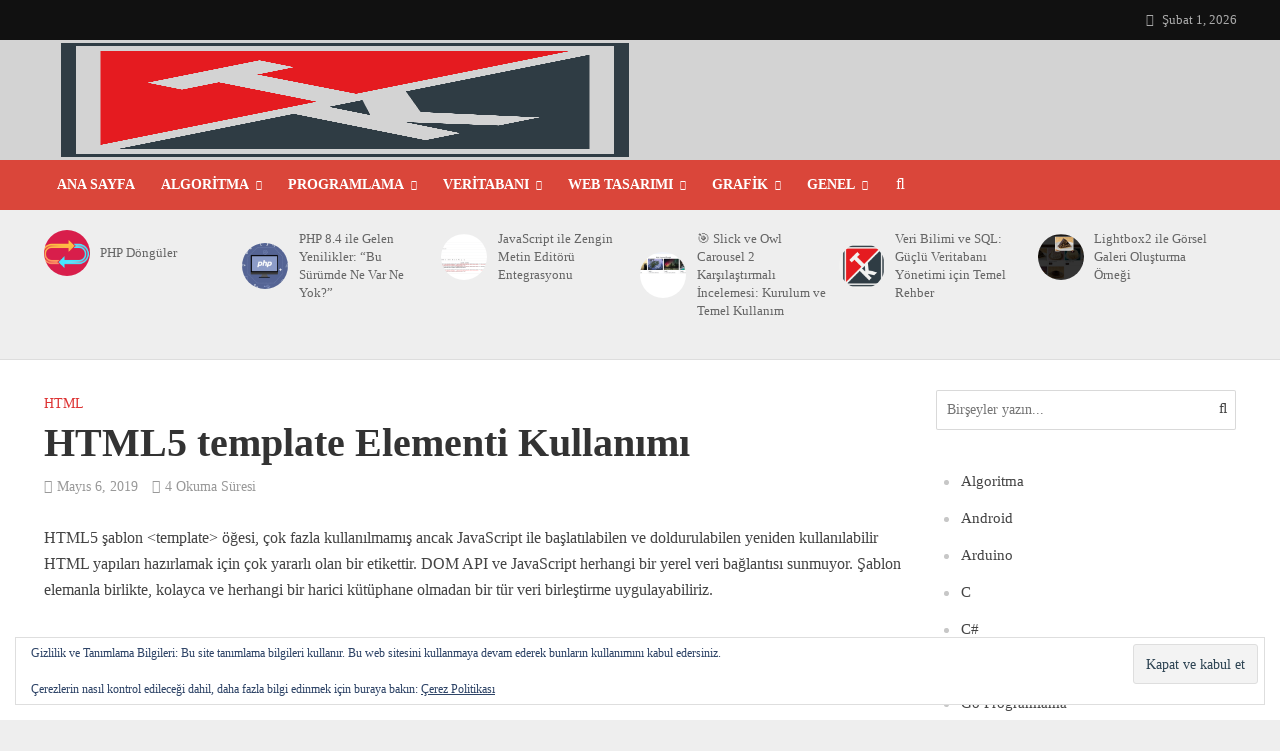

--- FILE ---
content_type: text/html; charset=UTF-8
request_url: https://www.tasarimkodlama.com/web-tasarimi/html/html5-template-elementi-kullanimi/
body_size: 46983
content:
<!DOCTYPE html><html lang="tr"><head><script data-no-optimize="1">var litespeed_docref=sessionStorage.getItem("litespeed_docref");litespeed_docref&&(Object.defineProperty(document,"referrer",{get:function(){return litespeed_docref}}),sessionStorage.removeItem("litespeed_docref"));</script> <meta charset="UTF-8"><meta name="viewport" content="width=device-width,initial-scale=1.0"><link rel="pingback" href="https://www.tasarimkodlama.com/xmlrpc.php"><link rel="profile" href="https://gmpg.org/xfn/11" /><style id="jetpack-boost-critical-css">@media all{.urvanov-syntax-highlighter-syntax{overflow:hidden!important;position:relative!important;direction:ltr;text-align:left;box-sizing:border-box;direction:ltr!important;-moz-box-sizing:border-box;-webkit-box-sizing:border-box;-webkit-text-size-adjust:none}.urvanov-syntax-highlighter-syntax div{background:0;border:0;padding:0;margin:0;text-align:left}.urvanov-syntax-highlighter-syntax,.urvanov-syntax-highlighter-syntax .urvanov-syntax-highlighter-code,.urvanov-syntax-highlighter-syntax .urvanov-syntax-highlighter-main,.urvanov-syntax-highlighter-syntax .urvanov-syntax-highlighter-plain{width:100%}.urvanov-syntax-highlighter-syntax .urvanov-syntax-highlighter-main,.urvanov-syntax-highlighter-syntax .urvanov-syntax-highlighter-plain{overflow:auto}.urvanov-syntax-highlighter-syntax,.urvanov-syntax-highlighter-syntax .crayon-table,.urvanov-syntax-highlighter-syntax .urvanov-syntax-highlighter-main,.urvanov-syntax-highlighter-syntax .urvanov-syntax-highlighter-plain{padding:0;margin:0}.urvanov-syntax-highlighter-syntax .crayon-table{border:none!important;background:0 0!important;padding:0!important;margin-top:0!important;margin-right:0!important;margin-bottom:0!important;width:auto!important;border-spacing:0!important;border-collapse:collapse!important;table-layout:auto!important}.urvanov-syntax-highlighter-syntax .crayon-table td,.urvanov-syntax-highlighter-syntax .crayon-table tr{padding:0!important;border:none!important;background:0 0!important;vertical-align:top!important;margin:0!important}.urvanov-syntax-highlighter-syntax .crayon-num{text-align:center;padding:0 5px;margin:0}.urvanov-syntax-highlighter-main::-webkit-scrollbar,.urvanov-syntax-highlighter-plain::-webkit-scrollbar{height:6px;overflow:visible;width:6px;background:#eee}.urvanov-syntax-highlighter-syntax .crayon-pre{color:#000;white-space:pre;margin:0;padding:0;overflow:visible;background:0 0!important;border:none!important;tab-size:4}.urvanov-syntax-highlighter-syntax .crayon-line{padding:0 5px}.urvanov-syntax-highlighter-syntax{font-family:Monaco,MonacoRegular,"Courier New",monospace;font-weight:500}.crayon-table .urvanov-syntax-highlighter-nums-content{white-space:nowrap}.urvanov-syntax-highlighter-syntax .crayon-num,.urvanov-syntax-highlighter-syntax .crayon-pre *,.urvanov-syntax-highlighter-syntax .crayon-pre .crayon-line{font-family:inherit;font-size:inherit!important;line-height:inherit!important;font-weight:inherit!important;height:inherit}.urvanov-syntax-highlighter-syntax .urvanov-syntax-highlighter-plain-wrap{height:auto!important;padding:0!important;margin:0!important}.urvanov-syntax-highlighter-syntax .urvanov-syntax-highlighter-plain{width:100%;height:100%;position:absolute;opacity:0;padding:0 5px;margin:0;border:0;box-sizing:border-box;-webkit-box-sizing:border-box;-moz-box-sizing:border-box;box-shadow:none;border-radius:0;-webkit-box-shadow:none;-moz-box-shadow:none;white-space:pre;word-wrap:normal;overflow:auto;resize:none;color:#000;background:#fff;display:none}}@media all{.wp-block-file{box-sizing:border-box}.wp-block-file:not(.wp-element-button){font-size:.8em}.wp-block-file *+.wp-block-file__button{margin-left:.75em}:where(.wp-block-file){margin-bottom:1.5em}:where(.wp-block-file__button){border-radius:2em;display:inline-block;padding:.5em 1em}.wp-block-image img{box-sizing:border-box;height:auto;max-width:100%;vertical-align:bottom}ol,ul{box-sizing:border-box}.entry-content{counter-reset:footnotes}html :where(img[class*=wp-image-]){height:auto;max-width:100%}:where(figure){margin:0 0 1em}}@media all{html{-ms-text-size-adjust:100%;-webkit-text-size-adjust:100%}body{margin:0}article,figure,header,nav{display:block}a{background-color:transparent}strong{font-weight:700}h1{font-size:2em;margin:.67em 0}small{font-size:80%}img{border:0}figure{margin:1em 40px}code{font-family:monospace,monospace;font-size:1em}button,input,textarea{color:inherit;font:inherit;margin:0}button{overflow:visible}button{text-transform:none}button,input[type=submit]{-webkit-appearance:button}input{line-height:normal}textarea{overflow:auto}table{border-collapse:collapse;border-spacing:0}td{padding:0}*{-webkit-box-sizing:border-box;-moz-box-sizing:border-box;box-sizing:border-box}html{font-size:10px}button,input,textarea{font-family:inherit;font-size:inherit;line-height:inherit}figure{margin:0}img{vertical-align:middle}.container{margin-right:auto;margin-left:auto;padding-left:20px;padding-right:20px}@media (min-width:768px){.container{width:750px}}@media (min-width:992px){.container{width:970px}}@media (min-width:1200px){.container{width:1360px}}.row{margin-left:-20px;margin-right:-20px}.col-lg-12,.col-lg-2,.col-lg-3,.col-lg-9,.col-md-12,.col-md-2,.col-md-3,.col-md-9,.col-sm-12{position:relative;min-height:1px;padding-left:20px;padding-right:20px}@media (min-width:768px){.col-sm-12{float:left}.col-sm-12{width:100%}}@media (min-width:992px){.col-md-12,.col-md-2,.col-md-3,.col-md-9{float:left}.col-md-12{width:100%}.col-md-9{width:75%}.col-md-3{width:25%}.col-md-2{width:16.66666667%}}@media (min-width:1201px){.col-lg-12,.col-lg-2,.col-lg-3,.col-lg-9{float:left}.col-lg-12{width:100%}.col-lg-9{width:75%}.col-lg-3{width:25%}.col-lg-2{width:16.66666667%}}.container:after,.container:before,.row:after,.row:before{content:" ";display:table}.container:after,.row:after{clear:both}@-ms-viewport{width:device-width}@media (max-width:767px){.hidden-xs{display:none!important}}@media (min-width:768px) and (max-width:991px){.hidden-sm{display:none!important}}@media (min-width:992px) and (max-width:1199px){.hidden-md{display:none!important}}@media (min-width:1200px){.hidden-lg{display:none!important}}@font-face{font-family:FontAwesome;font-weight:400;font-style:normal}.fa{display:inline-block;font:normal normal normal 14px/1 FontAwesome;font-size:inherit;text-rendering:auto;-webkit-font-smoothing:antialiased;-moz-osx-font-smoothing:grayscale}.fa-search:before{content:""}.fa-calendar:before{content:""}.fa-bars:before{content:""}.fa-share-alt:before{content:""}a{text-decoration:none}img{max-width:100%;height:auto;vertical-align:middle;border:0;-ms-interpolation-mode:bicubic}ins{text-decoration:none}.herald-site-content{margin:0 auto;position:relative;z-index:1;width:1400px;padding:40px 0 1px 0;min-height:67vh}.entry-header{margin-bottom:25px}.herald-section{margin-bottom:0}.herald-section article.herald-single:last-of-type,.herald-section article:last-child{margin-bottom:40px}.herald-section:last-child{margin-bottom:0}.herald-sidebar{margin-bottom:30px}.comment-respond a,.entry-content a{padding-bottom:2px;border-bottom:2px solid transparent}.entry-content div a{border-bottom:none;padding-bottom:0}.herald-mod-wrap{position:relative;width:100%}.herald-mod-wrap .herald-mod-title .herald-mod-h{margin-bottom:0}.herald-mod-wrap .herald-mod-title{display:inline-block}.herald-mod-wrap .herald-mod-head{position:relative;margin-bottom:20px;float:left;width:100%;clear:both}.herald-mod-wrap .herald-mod-head:after{position:absolute;content:"";height:2px;width:100%;bottom:-2px;left:0}.herald-mod-wrap .herald-mod-h{padding:0 14px 0 14px;border-radius:2px 2px 0 0;display:-webkit-inline-box;display:-ms-inline-flexbox;display:inline-flex;-webkit-box-align:center;-ms-flex-align:center;align-items:center;-webkit-box-pack:center;-ms-flex-pack:center;justify-content:center;height:29px}.meta-category{display:-webkit-inline-box;display:-ms-inline-flexbox;display:inline-flex;-ms-flex-wrap:wrap;flex-wrap:wrap}.meta-category a{display:inline-block;vertical-align:top}.herald-post-thumbnail{position:relative;text-align:center;background-color:rgba(0,0,0,.05)}.herald-ovrld .meta-category span{display:none}.entry-header .herald-date span:before,.entry-header .herald-rtime:before{font-family:FontAwesome;padding:0 0 3px 0;margin:0 5px 0 0;text-align:left;float:left}.entry-header .herald-date span:before{content:""}.entry-header .herald-rtime:before{content:""}.entry-meta .meta-item{margin-right:14px}.herald-da{width:970px;margin:30px auto;text-align:center}.herald-gray-area{border-radius:2px}.herald-nav-toggle{width:30px;font-size:3rem;line-height:2.6rem;display:none;position:absolute}html{font-size:62.5%;-moz-osx-font-smoothing:grayscale;-webkit-font-smoothing:antialiased;text-rendering:optimizeLegibility}body{line-height:1.6;-ms-word-wrap:break-word;word-wrap:break-word}.h1,h1{line-height:1.25}h2{line-height:1.27}h3{line-height:1.29}h4{line-height:1.4}.h6{line-height:1.44}h1,h2,h3,h4{margin:0}.entry-content h2{margin-bottom:1.8rem}.entry-content h3{margin-bottom:1.4rem}.entry-content ol{padding-left:24px}.entry-content ol li{margin-bottom:1rem}.herald-entry-content{line-height:1.625}.herald-entry-content ol,.herald-entry-content p{margin:0 0 3rem}.herald-sidebar{line-height:1.625}p{margin:0 0 1.5rem}table{border-collapse:separate;border-spacing:0;border-top:1px solid;border-left:1px solid;width:100%;margin-bottom:30px}td{font-weight:400;text-align:left}td{padding:10px 15px;border-bottom:1px solid;border-right:1px solid}code{vertical-align:bottom}ol,ul{margin:0}ol li,ul li{margin-bottom:1.5rem}ul ul{margin-top:0;margin-bottom:0}.herald-site-header .header-top{font-size:1.3rem;font-weight:400}.meta-category{font-size:1.3rem;line-height:1.8rem}.herald-single .col-mod-single .meta-category{font-size:1.4rem;line-height:2rem}.meta-category a{text-transform:uppercase;font-weight:400;padding-bottom:2px;border-bottom:2px solid transparent}.entry-meta{font-size:1.4rem;line-height:2.2rem}.entry-meta .meta-item{display:inline-block;vertical-align:top}.entry-meta .meta-item,.entry-meta span{font-size:1.4rem;line-height:1.8rem}.herald-menu{line-height:1.3;text-transform:uppercase}input[type=email],input[type=text],input[type=url],textarea{border:1px solid;padding:10px;outline:0;line-height:normal;width:100%;font-size:100%;margin:0;vertical-align:baseline;border-radius:2px}button{outline:0}input[type=submit]{display:inline-block;font-size:1.4rem;text-transform:uppercase;line-height:2.8rem;min-width:40px;height:40px;padding:5px 10px;border-radius:2px;max-width:200px;border:none;text-align:center;color:#fff}.submit{width:31.5%;height:50px;text-align:center;border:none;color:#fff;text-transform:uppercase}.herald-boxed .herald-site-header .container{width:1430px}.herald-boxed .herald-single-sticky .container{width:1430px}.herald-boxed .header-trending .container{width:1440px}.herald-go-hor>*{display:inline-block;vertical-align:middle}.herald-site-header{position:relative;z-index:2}.hel-l{position:absolute;left:20px;top:0;z-index:1001;display:table;height:100%}.hel-l,.hel-r{display:-webkit-box;display:-ms-flexbox;display:flex;-webkit-box-align:center;-ms-flex-align:center;align-items:center}.herald-go-hor.hel-l{-webkit-box-orient:horizontal;-webkit-box-direction:normal;-ms-flex-direction:row;flex-direction:row;-webkit-box-pack:start;-ms-flex-pack:start;justify-content:flex-start}.herald-go-hor.hel-r{-webkit-box-orient:horizontal;-webkit-box-direction:normal;-ms-flex-direction:row;flex-direction:row;-webkit-box-pack:start;-ms-flex-pack:start;justify-content:flex-start}.herald-boxed .hel-l{left:15px}.herald-boxed .hel-r{right:15px}.hel-r{position:absolute;right:20px;top:0;z-index:1001;display:table}.herald-site-header li,.herald-site-header ul{list-style:none;margin:0;padding:0}.herald-site-header .herald-header-wraper{position:relative}.herald-site-header .site-branding{text-decoration:none;margin-bottom:0;display:inline-block}.herald-site-header>div:first-child{z-index:5003}.herald-site-header>div:nth-child(2){z-index:5002}.herald-site-header>div:nth-child(3){z-index:5001}.herald-site-header>div:nth-child(4){z-index:5000}.header-top{height:40px;position:relative;z-index:1002}.header-top .hel-r>*{float:left}.header-top .hel-l,.header-top .hel-r{line-height:4rem;height:auto}.hel-l.herald-go-hor{display:-webkit-box;display:-ms-flexbox;display:flex;-webkit-box-align:center;-ms-flex-align:center;align-items:center}.header-middle .col-lg-12{position:relative}.header-bottom{height:50px}.header-bottom .hel-l>*{display:inline-block;vertical-align:middle}.header-bottom .herald-search-input{height:40px}.header-bottom .herald-in-popup{padding:0}.header-bottom .herald-in-popup .herald-search-form{padding:10px}.header-bottom .herald-in-popup .herald-search-form .herald-search-input{padding:0 40px 0 10px}.header-bottom .herald-in-popup .herald-search-form{margin:0;max-width:300px;width:300px}.header-bottom .herald-search-form{margin:5px 0}.header-bottom .herald-menu>ul>li>a{padding:0 13px;line-height:50px}.header-bottom .herald-menu li{margin:0}.header-bottom .herald-menu-popup-search>span.fa{height:50px;padding:16px 0 14px}.header-bottom .herald-menu-popup-search>span{height:50px;padding:18px 0;width:40px;margin:0}.header-bottom .herald-menu{margin:0}.header-bottom .hel-el{height:50px;position:relative;display:-webkit-box;display:-ms-flexbox;display:flex;-webkit-box-align:center;-ms-flex-align:center;align-items:center}.header-middle .hel-el{display:-webkit-box;display:-ms-flexbox;display:flex;-webkit-box-align:center;-ms-flex-align:center;align-items:center}.header-middle .hel-r{top:auto}.header-trending{padding:20px 0}.header-trending a{font-weight:400;font-size:1.3rem;line-height:1.8rem;display:block;text-align:left}.header-trending .herald-post-thumbnail{margin-right:10px;margin-bottom:0;background-color:transparent;-webkit-box-flex:0;-ms-flex:0 0 21%;flex:0 0 21%;max-width:21%}.header-trending img{width:100%;height:100%;min-height:46px;min-width:46px;border-radius:50%;-o-object-fit:cover;object-fit:cover}.header-trending .h6{-webkit-box-flex:0;-ms-flex:0 0 75%;flex:0 0 75%;max-width:75%}.header-trending .row .row{margin:0;width:100%}.header-trending .row>div{display:-webkit-box;display:-ms-flexbox;display:flex;-webkit-box-align:center;-ms-flex-align:center;align-items:center}.header-trending .row>.col-lg-2{padding-left:0;padding-right:15px}.header-trending img{max-width:46px;max-height:46px}.herald-menu-popup-search{position:relative;-webkit-touch-callout:none}.herald-menu-popup-search .fa{float:left;height:40px;padding:13px 0;width:28px;text-align:center;-webkit-touch-callout:none}.herald-menu-popup-search .herald-in-popup{-webkit-box-shadow:0 2px 2px 0 rgba(0,0,0,.1);box-shadow:0 2px 2px 0 rgba(0,0,0,.1);float:left;position:absolute;top:100%;left:0;z-index:99999;padding:0;text-align:left;display:none;min-width:200px}.hel-l>*,.hel-r>*{margin:0 10px}.hel-l>:first-child{margin-left:0}.hel-r>:first-child{margin-right:0}.hel-l .herald-menu-popup-search{margin:0}.herald-calendar .fa{margin-right:8px}.herald-mobile-nav ul{padding:0}.herald-mobile-nav ul .sub-menu{display:none}.herald-mobile-nav li{display:block;float:none;margin-bottom:0;position:relative;width:100%;clear:both}.herald-mobile-nav li a{line-height:2.1rem;font-size:1.6rem;text-transform:uppercase;margin-left:0;padding:16px 50px 15px 20px;width:100%;display:block;clear:both;margin:0}.herald-mobile-nav li .sub-menu a{padding-left:30px}.herald-mobile-nav li a{width:100%;display:block;min-height:50px}.header-bottom .hel-l,.header-bottom .hel-r{top:0!important}.site-title.h1{font-size:4rem;line-height:5rem}.herald-menu ul>li>a{float:left;padding:10px 15px 10px 15px}.herald-menu li{float:left;position:relative;list-style:none}.herald-menu li:last-child{margin-right:0}.herald-menu ul>.menu-item-has-children>a:after{font-family:FontAwesome;content:"";margin-left:7px;font-size:10px;float:right}.herald-menu ul ul{-webkit-box-shadow:0 1px 0 1px rgba(0,0,0,.1);box-shadow:0 1px 0 1px rgba(0,0,0,.1);float:left;position:absolute;top:100%;left:-999em;z-index:99999;padding:10px 0;text-align:left;opacity:0;-webkit-backface-visibility:hidden}.herald-menu .sub-menu{width:280px}.herald-menu .sub-menu .sub-menu{padding:10px}.herald-menu .sub-menu li{display:block;margin:0;width:100%}.herald-menu .sub-menu li a{float:left;width:100%}.herald-menu .sub-menu>li.menu-item-has-children>a:after{content:""}.herald-menu ul ul ul{left:-999em;top:-10px;-webkit-box-shadow:0 1px 0 1px rgba(0,0,0,.1),0 0 0 1px rgba(0,0,0,.1);box-shadow:0 1px 0 1px rgba(0,0,0,.1),0 0 0 1px rgba(0,0,0,.1)}.header-bottom .herald-menu li a{float:left}.herald-site-header .herald-search-form{position:relative;max-width:200px}.herald-site-header .herald-search-input{font-size:1.3rem;width:100%;padding:0 30px 0 10px}.herald-site-header .herald-search-submit{background:0 0;position:absolute;right:3px;top:-2px;border:none;height:100%}.herald-site-header .herald-search-submit:after{font-family:FontAwesome;content:""}.herald-in-popup .herald-search-submit{right:15px;top:0}.herald-section article{position:relative;min-height:1px;padding-left:20px;padding-right:20px;display:block;vertical-align:top;float:left}.col-mod-single.col-mod-main .entry-title{margin-top:0}.footer-widgets .widget:first-child{margin-top:40px}.herald-single .entry-header{max-width:810px}.herald-section .herald-single{padding:0;float:none}.herald-single .entry-content{margin-bottom:40px}.herald-single .entry-header .entry-meta{margin-top:10px}.herald-sticky-share .herald-share-meta{display:none}.herald-share-meta{font-size:1.4rem;line-height:2rem;margin-bottom:15px;padding-bottom:15px;display:block;position:relative}.herald-share-meta i{font-size:3rem;margin:0 0 15px;display:block;text-align:center}.herald-share-meta:after{content:"";height:1px;width:0;position:absolute;left:50%;bottom:-1px;-webkit-backface-visibility:hidden;backface-visibility:hidden;-webkit-transform:translateX(-50%);transform:translateX(-50%)}.herald-sticky-share .herald-share .meks_ess{margin:0;padding:0}.herald-sticky-share .herald-share .meks_ess a{display:block;width:auto;color:#fff;text-align:center;padding:0;border-radius:2px}.herald-sticky-share .herald-share .meks_ess span{display:none}div.entry-content .meta-tags a{display:inline-block;font-size:1.4rem;line-height:1.5rem;padding:7px 10px 8px 10px;border-radius:2px;border-bottom:none;margin-bottom:3px}.meta-tags span{display:inline-block;font-size:1.4rem;line-height:1.5rem;padding:7px 10px 8px 10px;margin-right:5px;border-radius:2px}.herald-single-sticky{position:fixed;border-top:1px solid;background:#fff;-webkit-transform:translate3d(0,100px,0);transform:translate3d(0,100px,0);bottom:0;left:0;height:70px;max-height:100px;z-index:9999;width:100%;padding:21px 0}.herald-single-sticky .herald-share{padding-left:1px}.herald-single-sticky .herald-share .meks_ess a{display:-webkit-box;display:-ms-flexbox;display:flex;-webkit-box-align:center;-ms-flex-align:center;align-items:center;-webkit-box-pack:center;-ms-flex-pack:center;justify-content:center;width:28px;min-width:28px;border-radius:2px;height:28px;font-size:1.2rem;line-height:2.5rem;padding:2px 0}.herald-single-sticky{text-align:center}.herald-sticky-prev{float:left;max-width:40%}.herald-sticky-prev a{font-weight:400;text-overflow:ellipsis;white-space:nowrap;word-wrap:normal;overflow:hidden;float:left;width:100%}.herald-sticky-prev a:before{content:"";margin-right:10px}.herald-sticky-next{float:right;max-width:40%}.herald-sticky-next a{font-weight:400;text-overflow:ellipsis;white-space:nowrap;word-wrap:normal;overflow:hidden;float:right;width:100%}.herald-sticky-next a:before{content:"";margin-left:10px;float:right}.herald-sticky-next a:before,.herald-sticky-prev a:before{border-radius:2px;width:26px;height:26px;padding:0 8px 0;vertical-align:2px;font-size:1rem;line-height:2.6rem;color:#fff;font-family:FontAwesome;display:-webkit-inline-box;display:-ms-inline-flexbox;display:inline-flex;-webkit-box-pack:center;-ms-flex-pack:center;justify-content:center;-webkit-box-align:center;-ms-flex-align:center;align-items:center}.herald-sticky-share{width:400px;margin:0 auto;text-align:center}.herald-sticky-share .herald-comment-action,.herald-sticky-share .herald-share{display:inline-block}.herald-comment-action{border-radius:2px;height:28px;padding:2px 15px;vertical-align:top;font-size:1.2rem;line-height:2.5rem;color:#fff;text-transform:uppercase}.herald-fake-button{border-radius:2px}.widget{line-height:1.47;margin-bottom:40px}.widget li,.widget ul{list-style:none}.widget ul{padding:0;margin:0}.widget li{margin-bottom:15px;display:inline-block;width:100%}.widget li:last-child{margin-bottom:0}.widget_nav_menu li{position:relative;display:inline-block;padding-left:25px}.widget_nav_menu li:before{content:"";display:inline-block;width:5px;height:5px;margin-right:0;position:absolute;top:10px;left:8px;border-radius:50%}.widget_nav_menu li:last-child{margin-bottom:0;padding-bottom:0}.widget_search .herald-search-form{position:relative;max-width:100%}.widget_search .herald-search-input{height:40px;font-size:1.4rem;width:100%;padding:0 30px 0 10px}.widget_search .herald-search-submit{background:0 0;position:absolute;right:3px;top:-2px;border:none;height:100%}.widget_search .herald-search-submit:after{font-family:FontAwesome;content:""}#respond{display:none}.comment-form input[type=email],.comment-form input[type=text],.comment-form input[type=url]{height:50px;width:100%}.comment-form-author,.comment-form-email,.comment-form-url{float:left;width:33.33%;padding:0 15px 0 0;margin-bottom:15px}.comment-form-url,.form-submit{padding:0;margin:0}.comment-form-comment{clear:both;margin-bottom:15px}textarea#comment{width:100%;clear:both;height:200px;resize:vertical}.comment-form{float:left;width:100%;clear:both}.comment-form{padding:40px}.comment-form-author,.comment-form-email,.comment-form-url{float:left;width:33.33%;padding:0 15px 0 0}.comment-form-url{padding:0}.comment-form-comment{margin-bottom:20px}.form-submit{margin-bottom:0;clear:both}.comment-respond{z-index:1000;position:relative;clear:both}.comment-form-author label,.comment-form-comment label,.comment-form-email label,.comment-form-url label{width:100%;float:left;margin:0 0 2px 0}#comment{padding:10px;height:150px;resize:vertical}#cancel-comment-reply-link{padding:0 0 5px 0;float:right;font-weight:400;font-size:1.45432rem;line-height:2rem;text-transform:uppercase;position:absolute;right:30px;top:20px}.herald-gray-area{width:100%;float:left;padding:40px}.herald-fake-button{background-color:#fff;border:1px solid;height:50px;width:100%;float:left;font-style:italic;color:#aaa;font-size:1.6rem;padding:11px;font-weight:400;display:-webkit-inline-box;display:-ms-inline-flexbox;display:inline-flex;-webkit-box-align:center;-ms-flex-align:center;align-items:center;-webkit-box-pack:start;-ms-flex-pack:start;justify-content:flex-start}.form-submit input[type=submit]{min-width:200px;max-width:initial;width:auto;padding:5px 15px}.wp-block-image{position:relative}td{word-break:break-all}.wp-block-image{margin-bottom:3rem}.herald-responsive-header .herald-menu-popup-search,.herald-responsive-header input[type=text]{font-size:16px}@media (min-width:768px){.herald-da{margin:20px auto;display:block;clear:both;width:728px;position:relative;text-align:center}}@media (max-width:1023px) and (min-width:768px){html{font-size:58%}.herald-site-content{width:100%;padding:30px;max-width:768px}body .herald-sidebar{width:697px;padding:30px 8px}}@media (min-width:1024px){.herald-da.herald-below-header{width:970px}}@media (max-width:1070px) and (min-width:1024px){.herald-boxed .herald-site-header .container{padding:0 30px}}@media (max-width:1249px) and (min-width:768px){body .hidden-md{display:block!important}body .hidden-sm{display:none!important}.herald-site-content{width:100%;padding:30px;max-width:1024px}.herald-site-header .container{width:100%}.herald-single-sticky .container{width:100%}.container{width:100%}.col-lg-12,.col-lg-2,.col-lg-3,.col-lg-9,.herald-section article{padding-right:15px;padding-left:15px}.row{margin-left:-15px;margin-right:-15px}.herald-single>.row>.col-lg-9{width:100%}.herald-boxed .herald-single-sticky .container,.herald-boxed .herald-site-header .container{width:100%;float:none;margin:0 auto;padding:0 30px;max-width:1024px}.herald-boxed .herald-site-header .container{padding:0}.herald-site-content{margin-top:0!important}.header-trending img{height:auto;width:auto}.herald-boxed .container,.herald-section.container{padding:0}.herald-sidebar{display:-webkit-box;display:-ms-flexbox;display:flex;-ms-flex-flow:row wrap;-webkit-box-orient:horizontal;-webkit-box-direction:normal;flex-flow:row wrap;clear:both;width:947px;margin:0 15px 30px;float:none;padding:30px 138px;border-top:1px solid #eee;border-bottom:1px solid #eee}.herald-sidebar .widget{width:330px;float:none;display:inline-block;padding:0 15px}.col-mod-single{margin-bottom:20px}.site-title img{max-height:50px}}@media (max-width:1359px) and (min-width:1250px){.herald-site-content{width:100%;padding:30px 0 0;max-width:100%}.container{width:100%;max-width:1233px}.herald-single>.row>.col-lg-9{width:73%}.herald-single>.row>.herald-sidebar{width:27%}.hel-l{left:15px}.hel-r{right:15px}.header-trending .h6{padding-left:8px}}@media (max-width:1439px) and (min-width:1360px){.herald-site-content{width:100%;padding:30px 0 0;max-width:1300px}.herald-site-header .container{width:100%;max-width:1300px;padding:0}.herald-single-sticky .container{width:100%;max-width:1300px;padding:0}.herald-boxed .herald-site-content>.container{padding-left:30px;padding-right:30px}.container{width:100%;padding-left:0;padding-right:0}.hel-l{left:15px}.hel-r{right:15px}.herald-single>.row>.col-lg-9{width:74%}.herald-single>.row>.herald-sidebar{width:26%}}@media (max-width:1439px) and (min-width:1250px){.col-lg-12,.col-lg-2,.col-lg-3,.col-lg-9,.herald-section article{padding-right:15px;padding-left:15px}.row{margin-left:-15px;margin-right:-15px}}@media (max-width:1480px) and (min-width:1440px){.herald-site-content{width:1380px;padding:30px 0 1px}.herald-boxed .herald-single-sticky .container,.herald-boxed .herald-site-header .container{width:1410px}}@media only screen and (max-width:1249px){body,html{-webkit-backface-visibility:hidden;-moz-backface-visibility:hidden;-ms-backface-visibility:hidden}.herald-nav-toggle{display:block;left:10px}.herald-responsive-header{height:50px;z-index:2;background:#000;width:100%;position:fixed;top:0;left:0;-webkit-transform:translate3d(0,0,0);transform:translate3d(0,0,0)}.herald-site-content{margin-top:50px!important}.herald-da.herald-below-header{margin-top:70px;margin-bottom:-30px}.herald-responsive-header .container{text-align:center;height:50px;display:-webkit-box;display:-ms-flexbox;display:flex;-webkit-box-align:center;-ms-flex-align:center;align-items:center;-webkit-box-pack:center;-ms-flex-pack:center;justify-content:center}.herald-mobile-nav{position:fixed;top:0;left:-270px;width:270px;height:100%;overflow-x:none;overflow-y:auto;-webkit-overflow-scrolling:touch;-webkit-transform:translate3d(0,0,0);transform:translate3d(0,0,0)}.herald-responsive-header .herald-menu-popup-search{position:absolute;top:0;height:100%;padding:3px 10px 0 0;z-index:9999}.herald-responsive-header .container div:nth-last-child(3){right:84px}.herald-responsive-header .container div:nth-last-child(2){right:42px}.herald-responsive-header .container div:last-child{right:0}.herald-responsive-header .herald-menu-popup-search .herald-in-popup{left:auto;right:0;padding:15px 20px;margin:0;max-width:initial;width:300px;opacity:0}.herald-responsive-header .herald-menu-popup-search .herald-in-popup{display:none}.herald-responsive-header .herald-menu-popup-search .herald-search-submit{background:0 0;position:absolute;right:3px;top:-2px;border:none;height:100%;padding:0 12px;z-index:9999}.herald-responsive-header .herald-menu-popup-search .herald-search-submit:after{font-family:FontAwesome;content:""}.herald-responsive-header .herald-search-form{position:relative}.herald-responsive-header .herald-menu-popup-search .fa{width:32px}.herald-site-content{z-index:1}.header-trending .h6{padding-left:8px}}@media screen and (max-width:1024px){html body{font-size:16px}body .h1,body h1{font-size:4rem;line-height:1.25}body h2{font-size:3.3rem;line-height:1.27}body h3{font-size:2.8rem;line-height:1.29}body h4{font-size:2.3rem;line-height:1.4}body .h6{font-size:1.6rem;line-height:1.44}body .entry-meta span,body .entry-meta-single .meta-item.herald-rtime{font-size:1.4rem;line-height:2}body .herald-entry-content,body .herald-sidebar{font-size:1.6rem}}@media screen and (max-width:768px){td{padding:5px}table{width:100%!important}td{width:20%!important}.herald-single .entry-header .entry-meta{margin-top:3px}html body{font-size:16px}body .h1,body h1{font-size:3rem;line-height:1.25}body h2{font-size:2.8rem;line-height:1.27}body h3{font-size:2.8rem;line-height:1.29}body h4{font-size:2.3rem;line-height:1.4}body .h6{font-size:1.6rem;line-height:1.44}}@media (max-width:767px){.wp-block-image{margin-bottom:2rem}html{font-size:56%}html body{font-size:15px;line-height:1.55}.herald-entry-content p{margin-bottom:2rem}.col-lg-12,.col-lg-2,.col-lg-3,.col-lg-9,.herald-section article{padding-right:10px;padding-left:10px}.row{margin-left:-10px;margin-right:-10px}.container,.herald-boxed .container,.herald-boxed .herald-site-content,.herald-site-content{max-width:375px;width:100%;clear:both;padding:10px}.herald-boxed .herald-single-sticky .container,.herald-boxed .herald-site-header .container,.herald-responsive-header .container{width:100%;max-width:100%;padding:0}body .herald-sidebar{max-width:100%;float:none;margin:0 auto}.comment-form,.herald-gray-area{padding:20px;margin-bottom:20px}.herald-fake-button{padding:13px}.comment-form-author,.comment-form-email,.comment-form-url{width:100%;padding:0;margin-bottom:15px}input[type=submit]{max-width:100%;width:100%}.herald-fake-button{font-size:1.3rem}.herald-single .entry-content{margin-bottom:20px}.widget{margin-bottom:20px}.herald-sidebar{margin-bottom:20px}.herald-sidebar{clear:both}#cancel-comment-reply-link{right:10px;top:-20px}.herald-mod-wrap .herald-mod-title{position:relative}.footer-widgets .widget:first-child{margin-top:20px}.site-title img{max-height:50px}.site-title{font-size:2.4rem;line-height:53px}.h1.site-title{font-size:2.4rem;line-height:2.45}.herald-da{margin:20px auto;display:block;clear:both;width:375px;position:relative}}@media (max-width:660px){.wp-block-image{margin-bottom:10px}}@media (max-width:400px){.site-title img{max-width:200px}.herald-da{margin:20px auto;display:block;clear:both;width:300px;position:relative}}@media (max-width:300px){.herald-da{max-width:100%}}}@media all{@font-face{font-family:socicon;font-weight:400;font-style:normal}.meks_ess .socicon-facebook{background:#3e5b98}.meks_ess .socicon-facebook:before{content:""}.meks_ess .socicon-twitter{background:#222}.meks_ess .socicon-twitter:before{content:""}.meks_ess .socicon-reddit{background:#e74a1e}.meks_ess .socicon-reddit:before{content:""}.meks_ess .socicon-whatsapp{background:#20b038}.meks_ess .socicon-whatsapp:before{content:""}.meks_ess .socicon-mail{background:#000}.meks_ess .socicon-mail:before{content:""}.meks_ess{display:-webkit-box;display:-webkit-flex;display:-ms-flexbox;display:flex;flex-wrap:wrap;text-align:center;padding:0;margin:0 0 20px 0;-webkit-box-pack:justify;-webkit-justify-content:space-between;-ms-flex-pack:justify;justify-content:space-between;position:relative;top:-5px}body .meks_ess .meks_ess-item{font-style:normal;text-decoration:none!important;font-family:inherit;color:#fff;font-size:16px;-webkit-box-flex:1;-webkit-flex:1;-ms-flex:1;flex:1;max-width:100%;min-width:40px;height:40px;line-height:40px;margin-right:5px;margin-top:5px!important;box-shadow:none!important;border:0}.meks_ess .meks_ess-item:before{font-family:socicon!important;font-style:normal!important;font-size:14px;font-weight:400!important;font-variant:normal!important;text-transform:none!important;-webkit-font-smoothing:antialiased;-moz-osx-font-smoothing:grayscale;display:inline-block;font-size:inherit;text-rendering:auto}.meks_ess .meks_ess-item span{font-family:inherit;position:relative;top:-1px;margin-left:8px}.meks_ess.no-labels span{display:none}.meks_ess.square{-webkit-box-pack:start;-ms-flex-pack:start;-webkit-justify-content:flex-start;justify-content:flex-start}.meks_ess.square .meks_ess-item{width:40px;border-radius:50%;-webkit-box-flex:none;-webkit-flex:none;-ms-flex:none;flex:none}.meks_ess.square .meks_ess-item{border-radius:0}}@media all{.widget_eu_cookie_law_widget{border:none;bottom:1em;left:1em;margin:0;padding:0;position:fixed;right:1em;width:auto;z-index:50001}#eu-cookie-law{background-color:#fff;border:1px solid #dedede;color:#2e4467;font-size:12px;line-height:1.5;overflow:hidden;padding:6px 6px 6px 15px;position:relative}#eu-cookie-law a{color:inherit;text-decoration:underline}#eu-cookie-law form{margin-bottom:0;position:static}#eu-cookie-law input{background:#f3f3f3;border:1px solid #dedede;border-radius:4px;-moz-border-radius:3px;-webkit-border-radius:3px;color:#2e4453;display:inline;float:right;font-family:inherit;font-size:14px;font-weight:inherit;line-height:inherit;margin:0 0 0 5%;padding:8px 12px;position:static;text-transform:none}@media (max-width:600px){#eu-cookie-law{padding-bottom:55px}#eu-cookie-law input.accept{bottom:8px;position:absolute;right:8px}}}@media all{.crayon-theme-monokai{border-width:1px!important;border-color:#ffae00!important;text-shadow:none!important;background:#333!important;border-style:solid!important}.crayon-theme-monokai .crayon-table .crayon-nums{background:#222!important;color:#898989!important;border-right-width:1px!important;border-right-color:#555!important;border-right-style:solid!important}.crayon-theme-monokai .crayon-striped-line{background:#363636!important}.crayon-theme-monokai .crayon-striped-num{background:#282828!important;color:#979797!important}.crayon-theme-monokai .crayon-pre .crayon-s{color:#e6db74!important}.crayon-theme-monokai .crayon-pre .crayon-ta{color:#d35a5a!important}.crayon-theme-monokai .crayon-pre .crayon-k{color:#75d1f2!important}.crayon-theme-monokai .crayon-pre .crayon-i{color:#f8f8f2!important}.crayon-theme-monokai .crayon-pre .crayon-e{color:#66d9ef!important}.crayon-theme-monokai .crayon-pre .crayon-v{color:#f8f8f2!important}.crayon-theme-monokai .crayon-pre .crayon-cn{color:#e7a37a!important}.crayon-theme-monokai .crayon-pre .crayon-o{color:#f92672!important}.crayon-theme-monokai .crayon-pre .crayon-sy{color:#f8f8f2!important}.crayon-theme-monokai .crayon-pre .crayon-h{color:#006fe0!important}.crayon-theme-monokai .crayon-pre{color:#fff!important}}@media all{@font-face{font-family:MonacoRegular;font-weight:400;font-style:normal}.urvanov-syntax-highlighter-font-monaco *{font-family:Monaco,MonacoRegular,"Courier New",monospace!important}}</style><title>HTML5 template Elementi Kullanımı &#8211; Tasarım Kodlama</title><meta name='robots' content='max-image-preview:large' /><style>img:is([sizes="auto" i], [sizes^="auto," i]) { contain-intrinsic-size: 3000px 1500px }</style><link rel='dns-prefetch' href='//secure.gravatar.com' /><link rel='dns-prefetch' href='//www.googletagmanager.com' /><link rel='dns-prefetch' href='//stats.wp.com' /><link rel='dns-prefetch' href='//fonts.googleapis.com' /><link rel='dns-prefetch' href='//v0.wordpress.com' /><link rel='dns-prefetch' href='//pagead2.googlesyndication.com' /><link rel='dns-prefetch' href='//fundingchoicesmessages.google.com' /><link rel='preconnect' href='//i0.wp.com' /><link rel='preconnect' href='//c0.wp.com' /><link rel="alternate" type="application/rss+xml" title="Tasarım Kodlama &raquo; akışı" href="https://www.tasarimkodlama.com/feed/" /><link rel="alternate" type="application/rss+xml" title="Tasarım Kodlama &raquo; yorum akışı" href="https://www.tasarimkodlama.com/comments/feed/" /><link rel="alternate" type="application/rss+xml" title="Tasarım Kodlama &raquo; HTML5 template Elementi Kullanımı yorum akışı" href="https://www.tasarimkodlama.com/web-tasarimi/html/html5-template-elementi-kullanimi/feed/" />
<script id="tasar-ready" type="litespeed/javascript">window.advanced_ads_ready=function(e,a){a=a||"complete";var d=function(e){return"interactive"===a?"loading"!==e:"complete"===e};d(document.readyState)?e():document.addEventListener("readystatechange",(function(a){d(a.target.readyState)&&e()}),{once:"interactive"===a})},window.advanced_ads_ready_queue=window.advanced_ads_ready_queue||[]</script> <noscript><link data-optimized="2" rel="stylesheet" href="https://www.tasarimkodlama.com/wp-content/litespeed/css/bd57bf556970c8a5343bdadfa0fe4794.css?ver=ed520" />
</noscript><link rel='stylesheet' id='litespeed-cache-dummy-css' href='https://www.tasarimkodlama.com/wp-content/plugins/litespeed-cache/assets/css/litespeed-dummy.css' type='text/css' media="not all" data-media="all" onload="this.media=this.dataset.media; delete this.dataset.media; this.removeAttribute( 'onload' );" />
<noscript><link rel='stylesheet' id='urvanov_syntax_highlighter-css' href='https://www.tasarimkodlama.com/wp-content/plugins/urvanov-syntax-highlighter/css/min/urvanov_syntax_highlighter.min.css' type='text/css' media='all' />
</noscript>
<noscript><link rel='stylesheet' id='crayon-theme-orange-code-css' href='https://www.tasarimkodlama.com/wp-content/plugins/urvanov-syntax-highlighter/themes/orange-code/orange-code.css' type='text/css' media='all' />
</noscript>
<noscript><link rel='stylesheet' id='crayon-font-monaco-css' href='https://www.tasarimkodlama.com/wp-content/plugins/urvanov-syntax-highlighter/fonts/monaco.css' type='text/css' media='all' />
</noscript>
<noscript><link rel='stylesheet' id='wp-block-library-css' href='https://c0.wp.com/c/6.7.4/wp-includes/css/dist/block-library/style.min.css' type='text/css' media='all' />
</noscript><link rel='stylesheet' id='wp-block-library-css' href='https://c0.wp.com/c/6.7.4/wp-includes/css/dist/block-library/style.min.css' type='text/css' media="not all" data-media="all" onload="this.media=this.dataset.media; delete this.dataset.media; this.removeAttribute( 'onload' );" />
<noscript><link rel='stylesheet' id='mediaelement-css' href='https://c0.wp.com/c/6.7.4/wp-includes/js/mediaelement/mediaelementplayer-legacy.min.css' type='text/css' media='all' />
</noscript><link rel='stylesheet' id='mediaelement-css' href='https://c0.wp.com/c/6.7.4/wp-includes/js/mediaelement/mediaelementplayer-legacy.min.css' type='text/css' media="not all" data-media="all" onload="this.media=this.dataset.media; delete this.dataset.media; this.removeAttribute( 'onload' );" />
<noscript><link rel='stylesheet' id='wp-mediaelement-css' href='https://c0.wp.com/c/6.7.4/wp-includes/js/mediaelement/wp-mediaelement.min.css' type='text/css' media='all' />
</noscript><link rel='stylesheet' id='wp-mediaelement-css' href='https://c0.wp.com/c/6.7.4/wp-includes/js/mediaelement/wp-mediaelement.min.css' type='text/css' media="not all" data-media="all" onload="this.media=this.dataset.media; delete this.dataset.media; this.removeAttribute( 'onload' );" /><style id='jetpack-sharing-buttons-style-inline-css' type='text/css'>.jetpack-sharing-buttons__services-list{display:flex;flex-direction:row;flex-wrap:wrap;gap:0;list-style-type:none;margin:5px;padding:0}.jetpack-sharing-buttons__services-list.has-small-icon-size{font-size:12px}.jetpack-sharing-buttons__services-list.has-normal-icon-size{font-size:16px}.jetpack-sharing-buttons__services-list.has-large-icon-size{font-size:24px}.jetpack-sharing-buttons__services-list.has-huge-icon-size{font-size:36px}@media print{.jetpack-sharing-buttons__services-list{display:none!important}}.editor-styles-wrapper .wp-block-jetpack-sharing-buttons{gap:0;padding-inline-start:0}ul.jetpack-sharing-buttons__services-list.has-background{padding:1.25em 2.375em}</style><style id='classic-theme-styles-inline-css' type='text/css'>/*! This file is auto-generated */
.wp-block-button__link{color:#fff;background-color:#32373c;border-radius:9999px;box-shadow:none;text-decoration:none;padding:calc(.667em + 2px) calc(1.333em + 2px);font-size:1.125em}.wp-block-file__button{background:#32373c;color:#fff;text-decoration:none}</style><style id='global-styles-inline-css' type='text/css'>:root{--wp--preset--aspect-ratio--square: 1;--wp--preset--aspect-ratio--4-3: 4/3;--wp--preset--aspect-ratio--3-4: 3/4;--wp--preset--aspect-ratio--3-2: 3/2;--wp--preset--aspect-ratio--2-3: 2/3;--wp--preset--aspect-ratio--16-9: 16/9;--wp--preset--aspect-ratio--9-16: 9/16;--wp--preset--color--black: #000000;--wp--preset--color--cyan-bluish-gray: #abb8c3;--wp--preset--color--white: #ffffff;--wp--preset--color--pale-pink: #f78da7;--wp--preset--color--vivid-red: #cf2e2e;--wp--preset--color--luminous-vivid-orange: #ff6900;--wp--preset--color--luminous-vivid-amber: #fcb900;--wp--preset--color--light-green-cyan: #7bdcb5;--wp--preset--color--vivid-green-cyan: #00d084;--wp--preset--color--pale-cyan-blue: #8ed1fc;--wp--preset--color--vivid-cyan-blue: #0693e3;--wp--preset--color--vivid-purple: #9b51e0;--wp--preset--color--herald-acc: #dd3333;--wp--preset--color--herald-meta: #999999;--wp--preset--color--herald-txt: #444444;--wp--preset--color--herald-bg: #ffffff;--wp--preset--gradient--vivid-cyan-blue-to-vivid-purple: linear-gradient(135deg,rgba(6,147,227,1) 0%,rgb(155,81,224) 100%);--wp--preset--gradient--light-green-cyan-to-vivid-green-cyan: linear-gradient(135deg,rgb(122,220,180) 0%,rgb(0,208,130) 100%);--wp--preset--gradient--luminous-vivid-amber-to-luminous-vivid-orange: linear-gradient(135deg,rgba(252,185,0,1) 0%,rgba(255,105,0,1) 100%);--wp--preset--gradient--luminous-vivid-orange-to-vivid-red: linear-gradient(135deg,rgba(255,105,0,1) 0%,rgb(207,46,46) 100%);--wp--preset--gradient--very-light-gray-to-cyan-bluish-gray: linear-gradient(135deg,rgb(238,238,238) 0%,rgb(169,184,195) 100%);--wp--preset--gradient--cool-to-warm-spectrum: linear-gradient(135deg,rgb(74,234,220) 0%,rgb(151,120,209) 20%,rgb(207,42,186) 40%,rgb(238,44,130) 60%,rgb(251,105,98) 80%,rgb(254,248,76) 100%);--wp--preset--gradient--blush-light-purple: linear-gradient(135deg,rgb(255,206,236) 0%,rgb(152,150,240) 100%);--wp--preset--gradient--blush-bordeaux: linear-gradient(135deg,rgb(254,205,165) 0%,rgb(254,45,45) 50%,rgb(107,0,62) 100%);--wp--preset--gradient--luminous-dusk: linear-gradient(135deg,rgb(255,203,112) 0%,rgb(199,81,192) 50%,rgb(65,88,208) 100%);--wp--preset--gradient--pale-ocean: linear-gradient(135deg,rgb(255,245,203) 0%,rgb(182,227,212) 50%,rgb(51,167,181) 100%);--wp--preset--gradient--electric-grass: linear-gradient(135deg,rgb(202,248,128) 0%,rgb(113,206,126) 100%);--wp--preset--gradient--midnight: linear-gradient(135deg,rgb(2,3,129) 0%,rgb(40,116,252) 100%);--wp--preset--font-size--small: 12.8px;--wp--preset--font-size--medium: 20px;--wp--preset--font-size--large: 22.4px;--wp--preset--font-size--x-large: 42px;--wp--preset--font-size--normal: 16px;--wp--preset--font-size--huge: 28.8px;--wp--preset--spacing--20: 0.44rem;--wp--preset--spacing--30: 0.67rem;--wp--preset--spacing--40: 1rem;--wp--preset--spacing--50: 1.5rem;--wp--preset--spacing--60: 2.25rem;--wp--preset--spacing--70: 3.38rem;--wp--preset--spacing--80: 5.06rem;--wp--preset--shadow--natural: 6px 6px 9px rgba(0, 0, 0, 0.2);--wp--preset--shadow--deep: 12px 12px 50px rgba(0, 0, 0, 0.4);--wp--preset--shadow--sharp: 6px 6px 0px rgba(0, 0, 0, 0.2);--wp--preset--shadow--outlined: 6px 6px 0px -3px rgba(255, 255, 255, 1), 6px 6px rgba(0, 0, 0, 1);--wp--preset--shadow--crisp: 6px 6px 0px rgba(0, 0, 0, 1);}:where(.is-layout-flex){gap: 0.5em;}:where(.is-layout-grid){gap: 0.5em;}body .is-layout-flex{display: flex;}.is-layout-flex{flex-wrap: wrap;align-items: center;}.is-layout-flex > :is(*, div){margin: 0;}body .is-layout-grid{display: grid;}.is-layout-grid > :is(*, div){margin: 0;}:where(.wp-block-columns.is-layout-flex){gap: 2em;}:where(.wp-block-columns.is-layout-grid){gap: 2em;}:where(.wp-block-post-template.is-layout-flex){gap: 1.25em;}:where(.wp-block-post-template.is-layout-grid){gap: 1.25em;}.has-black-color{color: var(--wp--preset--color--black) !important;}.has-cyan-bluish-gray-color{color: var(--wp--preset--color--cyan-bluish-gray) !important;}.has-white-color{color: var(--wp--preset--color--white) !important;}.has-pale-pink-color{color: var(--wp--preset--color--pale-pink) !important;}.has-vivid-red-color{color: var(--wp--preset--color--vivid-red) !important;}.has-luminous-vivid-orange-color{color: var(--wp--preset--color--luminous-vivid-orange) !important;}.has-luminous-vivid-amber-color{color: var(--wp--preset--color--luminous-vivid-amber) !important;}.has-light-green-cyan-color{color: var(--wp--preset--color--light-green-cyan) !important;}.has-vivid-green-cyan-color{color: var(--wp--preset--color--vivid-green-cyan) !important;}.has-pale-cyan-blue-color{color: var(--wp--preset--color--pale-cyan-blue) !important;}.has-vivid-cyan-blue-color{color: var(--wp--preset--color--vivid-cyan-blue) !important;}.has-vivid-purple-color{color: var(--wp--preset--color--vivid-purple) !important;}.has-black-background-color{background-color: var(--wp--preset--color--black) !important;}.has-cyan-bluish-gray-background-color{background-color: var(--wp--preset--color--cyan-bluish-gray) !important;}.has-white-background-color{background-color: var(--wp--preset--color--white) !important;}.has-pale-pink-background-color{background-color: var(--wp--preset--color--pale-pink) !important;}.has-vivid-red-background-color{background-color: var(--wp--preset--color--vivid-red) !important;}.has-luminous-vivid-orange-background-color{background-color: var(--wp--preset--color--luminous-vivid-orange) !important;}.has-luminous-vivid-amber-background-color{background-color: var(--wp--preset--color--luminous-vivid-amber) !important;}.has-light-green-cyan-background-color{background-color: var(--wp--preset--color--light-green-cyan) !important;}.has-vivid-green-cyan-background-color{background-color: var(--wp--preset--color--vivid-green-cyan) !important;}.has-pale-cyan-blue-background-color{background-color: var(--wp--preset--color--pale-cyan-blue) !important;}.has-vivid-cyan-blue-background-color{background-color: var(--wp--preset--color--vivid-cyan-blue) !important;}.has-vivid-purple-background-color{background-color: var(--wp--preset--color--vivid-purple) !important;}.has-black-border-color{border-color: var(--wp--preset--color--black) !important;}.has-cyan-bluish-gray-border-color{border-color: var(--wp--preset--color--cyan-bluish-gray) !important;}.has-white-border-color{border-color: var(--wp--preset--color--white) !important;}.has-pale-pink-border-color{border-color: var(--wp--preset--color--pale-pink) !important;}.has-vivid-red-border-color{border-color: var(--wp--preset--color--vivid-red) !important;}.has-luminous-vivid-orange-border-color{border-color: var(--wp--preset--color--luminous-vivid-orange) !important;}.has-luminous-vivid-amber-border-color{border-color: var(--wp--preset--color--luminous-vivid-amber) !important;}.has-light-green-cyan-border-color{border-color: var(--wp--preset--color--light-green-cyan) !important;}.has-vivid-green-cyan-border-color{border-color: var(--wp--preset--color--vivid-green-cyan) !important;}.has-pale-cyan-blue-border-color{border-color: var(--wp--preset--color--pale-cyan-blue) !important;}.has-vivid-cyan-blue-border-color{border-color: var(--wp--preset--color--vivid-cyan-blue) !important;}.has-vivid-purple-border-color{border-color: var(--wp--preset--color--vivid-purple) !important;}.has-vivid-cyan-blue-to-vivid-purple-gradient-background{background: var(--wp--preset--gradient--vivid-cyan-blue-to-vivid-purple) !important;}.has-light-green-cyan-to-vivid-green-cyan-gradient-background{background: var(--wp--preset--gradient--light-green-cyan-to-vivid-green-cyan) !important;}.has-luminous-vivid-amber-to-luminous-vivid-orange-gradient-background{background: var(--wp--preset--gradient--luminous-vivid-amber-to-luminous-vivid-orange) !important;}.has-luminous-vivid-orange-to-vivid-red-gradient-background{background: var(--wp--preset--gradient--luminous-vivid-orange-to-vivid-red) !important;}.has-very-light-gray-to-cyan-bluish-gray-gradient-background{background: var(--wp--preset--gradient--very-light-gray-to-cyan-bluish-gray) !important;}.has-cool-to-warm-spectrum-gradient-background{background: var(--wp--preset--gradient--cool-to-warm-spectrum) !important;}.has-blush-light-purple-gradient-background{background: var(--wp--preset--gradient--blush-light-purple) !important;}.has-blush-bordeaux-gradient-background{background: var(--wp--preset--gradient--blush-bordeaux) !important;}.has-luminous-dusk-gradient-background{background: var(--wp--preset--gradient--luminous-dusk) !important;}.has-pale-ocean-gradient-background{background: var(--wp--preset--gradient--pale-ocean) !important;}.has-electric-grass-gradient-background{background: var(--wp--preset--gradient--electric-grass) !important;}.has-midnight-gradient-background{background: var(--wp--preset--gradient--midnight) !important;}.has-small-font-size{font-size: var(--wp--preset--font-size--small) !important;}.has-medium-font-size{font-size: var(--wp--preset--font-size--medium) !important;}.has-large-font-size{font-size: var(--wp--preset--font-size--large) !important;}.has-x-large-font-size{font-size: var(--wp--preset--font-size--x-large) !important;}
:where(.wp-block-post-template.is-layout-flex){gap: 1.25em;}:where(.wp-block-post-template.is-layout-grid){gap: 1.25em;}
:where(.wp-block-columns.is-layout-flex){gap: 2em;}:where(.wp-block-columns.is-layout-grid){gap: 2em;}
:root :where(.wp-block-pullquote){font-size: 1.5em;line-height: 1.6;}</style><noscript><link rel='stylesheet' id='mks_shortcodes_simple_line_icons-css' href='https://www.tasarimkodlama.com/wp-content/plugins/meks-flexible-shortcodes/css/simple-line/simple-line-icons.css' type='text/css' media='screen' />
</noscript>
<noscript><link rel='stylesheet' id='mks_shortcodes_css-css' href='https://www.tasarimkodlama.com/wp-content/plugins/meks-flexible-shortcodes/css/style.css' type='text/css' media='screen' />
</noscript>
<noscript><link rel='stylesheet' id='ez-toc-css' href='https://www.tasarimkodlama.com/wp-content/plugins/easy-table-of-contents/assets/css/screen.min.css' type='text/css' media='all' />
</noscript><style id='ez-toc-inline-css' type='text/css'>div#ez-toc-container .ez-toc-title {font-size: 120%;}div#ez-toc-container .ez-toc-title {font-weight: 500;}div#ez-toc-container ul li , div#ez-toc-container ul li a {font-size: 95%;}div#ez-toc-container ul li , div#ez-toc-container ul li a {font-weight: 500;}div#ez-toc-container nav ul ul li {font-size: 90%;}div#ez-toc-container {width: 100%;}
.ez-toc-container-direction {direction: ltr;}.ez-toc-counter ul{counter-reset: item ;}.ez-toc-counter nav ul li a::before {content: counters(item, '.', decimal) '. ';display: inline-block;counter-increment: item;flex-grow: 0;flex-shrink: 0;margin-right: .2em; float: left; }.ez-toc-widget-direction {direction: ltr;}.ez-toc-widget-container ul{counter-reset: item ;}.ez-toc-widget-container nav ul li a::before {content: counters(item, '.', decimal) '. ';display: inline-block;counter-increment: item;flex-grow: 0;flex-shrink: 0;margin-right: .2em; float: left; }</style><noscript><link rel='stylesheet' id='herald-fonts-css' href='https://fonts.googleapis.com/css?family=Open+Sans%3A400%2C600%7CRoboto+Condensed%3A400%2C700&#038;subset=latin%2Clatin-ext&#038;ver=2.6' type='text/css' media='all' />
</noscript>
<noscript><link rel='stylesheet' id='herald-main-css' href='https://www.tasarimkodlama.com/wp-content/themes/herald/assets/css/min.css' type='text/css' media='all' />
</noscript><style id='herald-main-inline-css' type='text/css'>h1, .h1, .herald-no-sid .herald-posts .h2{ font-size: 4.0rem; }h2, .h2, .herald-no-sid .herald-posts .h3{ font-size: 3.3rem; }h3, .h3, .herald-no-sid .herald-posts .h4 { font-size: 2.8rem; }h4, .h4, .herald-no-sid .herald-posts .h5 { font-size: 2.3rem; }h5, .h5, .herald-no-sid .herald-posts .h6 { font-size: 1.9rem; }h6, .h6, .herald-no-sid .herald-posts .h7 { font-size: 1.6rem; }.h7 {font-size: 1.4rem;}.herald-entry-content, .herald-sidebar{font-size: 1.6rem;}.entry-content .entry-headline{font-size: 1.9rem;}body{font-size: 1.6rem;}.widget{font-size: 1.5rem;}.herald-menu{font-size: 1.4rem;}.herald-mod-title .herald-mod-h, .herald-sidebar .widget-title{font-size: 1.6rem;}.entry-meta .meta-item, .entry-meta a, .entry-meta span{font-size: 1.4rem;}.entry-meta.meta-small .meta-item, .entry-meta.meta-small a, .entry-meta.meta-small span{font-size: 1.3rem;}.herald-site-header .header-top,.header-top .herald-in-popup,.header-top .herald-menu ul {background: #111111;color: #aaaaaa;}.header-top a {color: #aaaaaa;}.header-top a:hover,.header-top .herald-menu li:hover > a{color: #ffffff;}.header-top .herald-menu-popup:hover > span,.header-top .herald-menu-popup-search span:hover,.header-top .herald-menu-popup-search.herald-search-active{color: #ffffff;}#wp-calendar tbody td a{background: #dd3333;color:#FFF;}.header-top .herald-login #loginform label,.header-top .herald-login p,.header-top a.btn-logout {color: #ffffff;}.header-top .herald-login #loginform input {color: #111111;}.header-top .herald-login .herald-registration-link:after {background: rgba(255,255,255,0.25);}.header-top .herald-login #loginform input[type=submit],.header-top .herald-in-popup .btn-logout {background-color: #ffffff;color: #111111;}.header-top a.btn-logout:hover{color: #111111;}.header-middle{background-color: #d3d3d3;color: #ffffff;}.header-middle a{color: #ffffff;}.header-middle.herald-header-wraper,.header-middle .col-lg-12{height: 120px;}.header-middle .site-title img{max-height: 120px;}.header-middle .sub-menu{background-color: #ffffff;}.header-middle .sub-menu a,.header-middle .herald-search-submit:hover,.header-middle li.herald-mega-menu .col-lg-3 a:hover,.header-middle li.herald-mega-menu .col-lg-3 a:hover:after{color: #111111;}.header-middle .herald-menu li:hover > a,.header-middle .herald-menu-popup-search:hover > span,.header-middle .herald-cart-icon:hover > a{color: #111111;background-color: #ffffff;}.header-middle .current-menu-parent a,.header-middle .current-menu-ancestor a,.header-middle .current_page_item > a,.header-middle .current-menu-item > a{background-color: rgba(255,255,255,0.2); }.header-middle .sub-menu > li > a,.header-middle .herald-search-submit,.header-middle li.herald-mega-menu .col-lg-3 a{color: rgba(17,17,17,0.7); }.header-middle .sub-menu > li:hover > a{color: #111111; }.header-middle .herald-in-popup{background-color: #ffffff;}.header-middle .herald-menu-popup a{color: #111111;}.header-middle .herald-in-popup{background-color: #ffffff;}.header-middle .herald-search-input{color: #111111;}.header-middle .herald-menu-popup a{color: #111111;}.header-middle .herald-menu-popup > span,.header-middle .herald-search-active > span{color: #ffffff;}.header-middle .herald-menu-popup:hover > span,.header-middle .herald-search-active > span{background-color: #ffffff;color: #111111;}.header-middle .herald-login #loginform label,.header-middle .herald-login #loginform input,.header-middle .herald-login p,.header-middle a.btn-logout,.header-middle .herald-login .herald-registration-link:hover,.header-middle .herald-login .herald-lost-password-link:hover {color: #111111;}.header-middle .herald-login .herald-registration-link:after {background: rgba(17,17,17,0.15);}.header-middle .herald-login a,.header-middle .herald-username a {color: #111111;}.header-middle .herald-login a:hover,.header-middle .herald-login .herald-registration-link,.header-middle .herald-login .herald-lost-password-link {color: #d3d3d3;}.header-middle .herald-login #loginform input[type=submit],.header-middle .herald-in-popup .btn-logout {background-color: #d3d3d3;color: #ffffff;}.header-middle a.btn-logout:hover{color: #ffffff;}.header-bottom{background: #da463a;color: #ffffff;}.header-bottom a,.header-bottom .herald-site-header .herald-search-submit{color: #ffffff;}.header-bottom a:hover{color: #424242;}.header-bottom a:hover,.header-bottom .herald-menu li:hover > a,.header-bottom li.herald-mega-menu .col-lg-3 a:hover:after{color: #424242;}.header-bottom .herald-menu li:hover > a,.header-bottom .herald-menu-popup-search:hover > span,.header-bottom .herald-cart-icon:hover > a {color: #424242;background-color: #ffffff;}.header-bottom .current-menu-parent a,.header-bottom .current-menu-ancestor a,.header-bottom .current_page_item > a,.header-bottom .current-menu-item > a {background-color: rgba(255,255,255,0.2); }.header-bottom .sub-menu{background-color: #ffffff;}.header-bottom .herald-menu li.herald-mega-menu .col-lg-3 a,.header-bottom .sub-menu > li > a,.header-bottom .herald-search-submit{color: rgba(66,66,66,0.7); }.header-bottom .herald-menu li.herald-mega-menu .col-lg-3 a:hover,.header-bottom .sub-menu > li:hover > a{color: #424242; }.header-bottom .sub-menu > li > a,.header-bottom .herald-search-submit{color: rgba(66,66,66,0.7); }.header-bottom .sub-menu > li:hover > a{color: #424242; }.header-bottom .herald-in-popup {background-color: #ffffff;}.header-bottom .herald-menu-popup a {color: #424242;}.header-bottom .herald-in-popup,.header-bottom .herald-search-input {background-color: #ffffff;}.header-bottom .herald-menu-popup a,.header-bottom .herald-search-input{color: #424242;}.header-bottom .herald-menu-popup > span,.header-bottom .herald-search-active > span{color: #ffffff;}.header-bottom .herald-menu-popup:hover > span,.header-bottom .herald-search-active > span{background-color: #ffffff;color: #424242;}.header-bottom .herald-login #loginform label,.header-bottom .herald-login #loginform input,.header-bottom .herald-login p,.header-bottom a.btn-logout,.header-bottom .herald-login .herald-registration-link:hover,.header-bottom .herald-login .herald-lost-password-link:hover,.herald-responsive-header .herald-login #loginform label,.herald-responsive-header .herald-login #loginform input,.herald-responsive-header .herald-login p,.herald-responsive-header a.btn-logout,.herald-responsive-header .herald-login .herald-registration-link:hover,.herald-responsive-header .herald-login .herald-lost-password-link:hover {color: #424242;}.header-bottom .herald-login .herald-registration-link:after,.herald-responsive-header .herald-login .herald-registration-link:after {background: rgba(66,66,66,0.15);}.header-bottom .herald-login a,.herald-responsive-header .herald-login a {color: #424242;}.header-bottom .herald-login a:hover,.header-bottom .herald-login .herald-registration-link,.header-bottom .herald-login .herald-lost-password-link,.herald-responsive-header .herald-login a:hover,.herald-responsive-header .herald-login .herald-registration-link,.herald-responsive-header .herald-login .herald-lost-password-link {color: #da463a;}.header-bottom .herald-login #loginform input[type=submit],.herald-responsive-header .herald-login #loginform input[type=submit],.header-bottom .herald-in-popup .btn-logout,.herald-responsive-header .herald-in-popup .btn-logout {background-color: #da463a;color: #ffffff;}.header-bottom a.btn-logout:hover,.herald-responsive-header a.btn-logout:hover {color: #ffffff;}.herald-header-sticky{background: #da463a;color: #ffffff;}.herald-header-sticky a{color: #ffffff;}.herald-header-sticky .herald-menu li:hover > a{color: #444444;background-color: #ffffff;}.herald-header-sticky .sub-menu{background-color: #ffffff;}.herald-header-sticky .sub-menu a{color: #444444;}.herald-header-sticky .sub-menu > li:hover > a{color: #da463a;}.herald-header-sticky .herald-in-popup,.herald-header-sticky .herald-search-input {background-color: #ffffff;}.herald-header-sticky .herald-menu-popup a{color: #444444;}.herald-header-sticky .herald-menu-popup > span,.herald-header-sticky .herald-search-active > span{color: #ffffff;}.herald-header-sticky .herald-menu-popup:hover > span,.herald-header-sticky .herald-search-active > span{background-color: #ffffff;color: #444444;}.herald-header-sticky .herald-search-input,.herald-header-sticky .herald-search-submit{color: #444444;}.herald-header-sticky .herald-menu li:hover > a,.herald-header-sticky .herald-menu-popup-search:hover > span,.herald-header-sticky .herald-cart-icon:hover a {color: #444444;background-color: #ffffff;}.herald-header-sticky .herald-login #loginform label,.herald-header-sticky .herald-login #loginform input,.herald-header-sticky .herald-login p,.herald-header-sticky a.btn-logout,.herald-header-sticky .herald-login .herald-registration-link:hover,.herald-header-sticky .herald-login .herald-lost-password-link:hover {color: #444444;}.herald-header-sticky .herald-login .herald-registration-link:after {background: rgba(68,68,68,0.15);}.herald-header-sticky .herald-login a {color: #444444;}.herald-header-sticky .herald-login a:hover,.herald-header-sticky .herald-login .herald-registration-link,.herald-header-sticky .herald-login .herald-lost-password-link {color: #da463a;}.herald-header-sticky .herald-login #loginform input[type=submit],.herald-header-sticky .herald-in-popup .btn-logout {background-color: #da463a;color: #ffffff;}.herald-header-sticky a.btn-logout:hover{color: #ffffff;}.header-trending{background: #eeeeee;color: #666666;}.header-trending a{color: #666666;}.header-trending a:hover{color: #111111;}.herald-site-content { margin-top: 1px; }body {background-color:#eeeeee;color: #444444;font-family: 'Open Sans';font-weight: 400;}.herald-site-content{background-color:#ffffff; box-shadow: 0 0 0 1px rgba(68,68,68,0.1);}h1, h2, h3, h4, h5, h6,.h1, .h2, .h3, .h4, .h5, .h6, .h7,.wp-block-cover .wp-block-cover-image-text, .wp-block-cover .wp-block-cover-text, .wp-block-cover h2, .wp-block-cover-image .wp-block-cover-image-text, .wp-block-cover-image .wp-block-cover-text, .wp-block-cover-image h2{font-family: 'Roboto Condensed';font-weight: 700;}.header-middle .herald-menu,.header-bottom .herald-menu,.herald-header-sticky .herald-menu,.herald-mobile-nav{font-family: 'Open Sans';font-weight: 600;}.herald-menu li.herald-mega-menu .herald-ovrld .meta-category a{font-family: 'Open Sans';font-weight: 400;}.herald-entry-content blockquote p{color: #dd3333;}pre {background: rgba(68,68,68,0.06);border: 1px solid rgba(68,68,68,0.2);}thead {background: rgba(68,68,68,0.06);}a,.entry-title a:hover,.herald-menu .sub-menu li .meta-category a{color: #dd3333;}.entry-meta-wrapper .entry-meta span:before,.entry-meta-wrapper .entry-meta a:before,.entry-meta-wrapper .entry-meta .meta-item:before,.entry-meta-wrapper .entry-meta div,li.herald-mega-menu .sub-menu .entry-title a,.entry-meta-wrapper .herald-author-twitter{color: #444444;}.herald-mod-title h1,.herald-mod-title h2,.herald-mod-title h4{color: #ffffff;}.herald-mod-head:after,.herald-mod-title .herald-color,.widget-title:after,.widget-title span{color: #ffffff;background-color: #333333;}.herald-mod-title .herald-color a{color: #ffffff;}.herald-ovrld .meta-category a,.herald-fa-wrapper .meta-category a{background-color: #dd3333;}.meta-tags a,.widget_tag_cloud a,.herald-share-meta:after,.wp-block-tag-cloud a{background: rgba(51,51,51,0.1);}h1, h2, h3, h4, h5, h6,.entry-title a {color: #333333;}.herald-pagination .page-numbers,.herald-mod-subnav a,.herald-mod-actions a,.herald-slider-controls div,.meta-tags a,.widget.widget_tag_cloud a,.herald-sidebar .mks_autor_link_wrap a,.herald-sidebar .meks-instagram-follow-link a,.mks_themeforest_widget .mks_read_more a,.herald-read-more,.wp-block-tag-cloud a{color: #444444;}.widget.widget_tag_cloud a:hover,.entry-content .meta-tags a:hover,.wp-block-tag-cloud a:hover{background-color: #dd3333;color: #FFF;}.herald-pagination .prev.page-numbers,.herald-pagination .next.page-numbers,.herald-pagination .prev.page-numbers:hover,.herald-pagination .next.page-numbers:hover,.herald-pagination .page-numbers.current,.herald-pagination .page-numbers.current:hover,.herald-next a,.herald-pagination .herald-next a:hover,.herald-prev a,.herald-pagination .herald-prev a:hover,.herald-load-more a,.herald-load-more a:hover,.entry-content .herald-search-submit,.herald-mod-desc .herald-search-submit,.wpcf7-submit,body div.wpforms-container-full .wpforms-form input[type=submit], body div.wpforms-container-full .wpforms-form button[type=submit], body div.wpforms-container-full .wpforms-form .wpforms-page-button {background-color:#dd3333;color: #FFF;}.herald-pagination .page-numbers:hover{background-color: rgba(68,68,68,0.1);}.widget a,.recentcomments a,.widget a:hover,.herald-sticky-next a:hover,.herald-sticky-prev a:hover,.herald-mod-subnav a:hover,.herald-mod-actions a:hover,.herald-slider-controls div:hover,.meta-tags a:hover,.widget_tag_cloud a:hover,.mks_autor_link_wrap a:hover,.meks-instagram-follow-link a:hover,.mks_themeforest_widget .mks_read_more a:hover,.herald-read-more:hover,.widget .entry-title a:hover,li.herald-mega-menu .sub-menu .entry-title a:hover,.entry-meta-wrapper .meta-item:hover a,.entry-meta-wrapper .meta-item:hover a:before,.entry-meta-wrapper .herald-share:hover > span,.entry-meta-wrapper .herald-author-name:hover,.entry-meta-wrapper .herald-author-twitter:hover,.entry-meta-wrapper .herald-author-twitter:hover:before{color:#dd3333;}.widget ul li a,.widget .entry-title a,.herald-author-name,.entry-meta-wrapper .meta-item,.entry-meta-wrapper .meta-item span,.entry-meta-wrapper .meta-item a,.herald-mod-actions a{color: #444444;}.widget li:before{background: rgba(68,68,68,0.3);}.widget_categories .count{background: #dd3333;color: #FFF;}input[type="submit"],button[type="submit"],body div.wpforms-container-full .wpforms-form input[type=submit]:hover, body div.wpforms-container-full .wpforms-form button[type=submit]:hover, body div.wpforms-container-full .wpforms-form .wpforms-page-button:hover,.spinner > div{background-color: #dd3333;}.herald-mod-actions a:hover,.comment-body .edit-link a,.herald-breadcrumbs a:hover{color:#dd3333;}.herald-header-wraper .herald-soc-nav a:hover,.meta-tags span,li.herald-mega-menu .herald-ovrld .entry-title a,li.herald-mega-menu .herald-ovrld .entry-title a:hover,.herald-ovrld .entry-meta .herald-reviews i:before{color: #FFF;}.entry-meta .meta-item, .entry-meta span, .entry-meta a,.meta-category span,.post-date,.recentcomments,.rss-date,.comment-metadata a,.entry-meta a:hover,.herald-menu li.herald-mega-menu .col-lg-3 a:after,.herald-breadcrumbs,.herald-breadcrumbs a,.entry-meta .herald-reviews i:before{color: #999999;}.herald-lay-a .herald-lay-over{background: #ffffff;}.herald-pagination a:hover,input[type="submit"]:hover,button[type="submit"]:hover,.entry-content .herald-search-submit:hover,.wpcf7-submit:hover,.herald-fa-wrapper .meta-category a:hover,.herald-ovrld .meta-category a:hover,.herald-mod-desc .herald-search-submit:hover,.herald-single-sticky .herald-share .meks_ess a:hover,body div.wpforms-container-full .wpforms-form input[type=submit]:hover, body div.wpforms-container-full .wpforms-form button[type=submit]:hover, body div.wpforms-container-full .wpforms-form .wpforms-page-button:hover{cursor: pointer;text-decoration: none;background-image: -moz-linear-gradient(left,rgba(0,0,0,0.1) 0%,rgba(0,0,0,0.1) 100%);background-image: -webkit-gradient(linear,left top,right top,color-stop(0%,rgba(0,0,0,0.1)),color-stop(100%,rgba(0,0,0,0.1)));background-image: -webkit-linear-gradient(left,rgba(0,0,0,0.1) 0%,rgba(0,0,0,0.1) 100%);background-image: -o-linear-gradient(left,rgba(0,0,0,0.1) 0%,rgba(0,0,0,0.1) 100%);background-image: -ms-linear-gradient(left,rgba(0,0,0,0.1) 0%,rgba(0,0,0,0.1) 100%);background-image: linear-gradient(to right,rgba(0,0,0,0.1) 0%,rgba(0,0,0,0.1) 100%);}.herald-sticky-next a,.herald-sticky-prev a{color: #444444;}.herald-sticky-prev a:before,.herald-sticky-next a:before,.herald-comment-action,.meta-tags span,.herald-entry-content .herald-link-pages a{background: #444444;}.herald-sticky-prev a:hover:before,.herald-sticky-next a:hover:before,.herald-comment-action:hover,div.mejs-controls .mejs-time-rail .mejs-time-current,.herald-entry-content .herald-link-pages a:hover{background: #dd3333;} .herald-site-footer{background: #222222;color: #dddddd;}.herald-site-footer .widget-title span{color: #dddddd;background: transparent;}.herald-site-footer .widget-title:before{background:#dddddd;}.herald-site-footer .widget-title:after,.herald-site-footer .widget_tag_cloud a{background: rgba(221,221,221,0.1);}.herald-site-footer .widget li:before{background: rgba(221,221,221,0.3);}.herald-site-footer a,.herald-site-footer .widget a:hover,.herald-site-footer .widget .meta-category a,.herald-site-footer .herald-slider-controls .owl-prev:hover,.herald-site-footer .herald-slider-controls .owl-next:hover,.herald-site-footer .herald-slider-controls .herald-mod-actions:hover{color: #0288d1;}.herald-site-footer .widget a,.herald-site-footer .mks_author_widget h3{color: #dddddd;}.herald-site-footer .entry-meta .meta-item, .herald-site-footer .entry-meta span, .herald-site-footer .entry-meta a, .herald-site-footer .meta-category span, .herald-site-footer .post-date, .herald-site-footer .recentcomments, .herald-site-footer .rss-date, .herald-site-footer .comment-metadata a{color: #aaaaaa;}.herald-site-footer .mks_author_widget .mks_autor_link_wrap a, .herald-site-footer.mks_read_more a, .herald-site-footer .herald-read-more,.herald-site-footer .herald-slider-controls .owl-prev, .herald-site-footer .herald-slider-controls .owl-next, .herald-site-footer .herald-mod-wrap .herald-mod-actions a{border-color: rgba(221,221,221,0.2);}.herald-site-footer .mks_author_widget .mks_autor_link_wrap a:hover, .herald-site-footer.mks_read_more a:hover, .herald-site-footer .herald-read-more:hover,.herald-site-footer .herald-slider-controls .owl-prev:hover, .herald-site-footer .herald-slider-controls .owl-next:hover, .herald-site-footer .herald-mod-wrap .herald-mod-actions a:hover{border-color: rgba(2,136,209,0.5);}.herald-site-footer .widget_search .herald-search-input{color: #222222;}.herald-site-footer .widget_tag_cloud a:hover{background:#0288d1;color:#FFF;}.footer-bottom a{color:#dddddd;}.footer-bottom a:hover,.footer-bottom .herald-copyright a{color:#0288d1;}.footer-bottom .herald-menu li:hover > a{color: #0288d1;}.footer-bottom .sub-menu{background-color: rgba(0,0,0,0.5);} .herald-pagination{border-top: 1px solid rgba(51,51,51,0.1);}.entry-content a:hover,.comment-respond a:hover,.comment-reply-link:hover{border-bottom: 2px solid #dd3333;}.footer-bottom .herald-copyright a:hover{border-bottom: 2px solid #0288d1;}.herald-slider-controls .owl-prev,.herald-slider-controls .owl-next,.herald-mod-wrap .herald-mod-actions a{border: 1px solid rgba(68,68,68,0.2);}.herald-slider-controls .owl-prev:hover,.herald-slider-controls .owl-next:hover,.herald-mod-wrap .herald-mod-actions a:hover,.herald-author .herald-socials-actions .herald-mod-actions a:hover {border-color: rgba(221,51,51,0.5);}#wp-calendar thead th,#wp-calendar tbody td,#wp-calendar tbody td:last-child{border: 1px solid rgba(68,68,68,0.1);}.herald-link-pages{border-bottom: 1px solid rgba(68,68,68,0.1);}.herald-lay-h:after,.herald-site-content .herald-related .herald-lay-h:after,.herald-lay-e:after,.herald-site-content .herald-related .herald-lay-e:after,.herald-lay-j:after,.herald-site-content .herald-related .herald-lay-j:after,.herald-lay-l:after,.herald-site-content .herald-related .herald-lay-l:after {background-color: rgba(68,68,68,0.1);}.wp-block-button__link,.wp-block-search__button{background: #dd3333;}.wp-block-search__button{color: #ffffff;}input[type="text"],input[type="search"],input[type="email"], input[type="url"], input[type="tel"], input[type="number"], input[type="date"], input[type="password"], select, textarea,.herald-single-sticky,td,th,table,.mks_author_widget .mks_autor_link_wrap a,.widget .meks-instagram-follow-link a,.mks_read_more a,.herald-read-more{border-color: rgba(68,68,68,0.2);}.entry-content .herald-search-input,.herald-fake-button,input[type="text"]:focus, input[type="email"]:focus, input[type="url"]:focus, input[type="tel"]:focus, input[type="number"]:focus, input[type="date"]:focus, input[type="password"]:focus, textarea:focus{border-color: rgba(68,68,68,0.3);}.mks_author_widget .mks_autor_link_wrap a:hover,.widget .meks-instagram-follow-link a:hover,.mks_read_more a:hover,.herald-read-more:hover{border-color: rgba(221,51,51,0.5);}.comment-form,.herald-gray-area,.entry-content .herald-search-form,.herald-mod-desc .herald-search-form{background-color: rgba(68,68,68,0.06);border: 1px solid rgba(68,68,68,0.15);}.herald-boxed .herald-breadcrumbs{background-color: rgba(68,68,68,0.06);}.herald-breadcrumbs{border-color: rgba(68,68,68,0.15);}.single .herald-entry-content .herald-da,.archive .herald-posts .herald-da{border-top: 1px solid rgba(68,68,68,0.15);}.archive .herald-posts .herald-da{border-bottom: 1px solid rgba(68,68,68,0.15);}li.comment .comment-body:after{background-color: rgba(68,68,68,0.06);}.herald-pf-invert .entry-title a:hover .herald-format-icon{background: #dd3333;}.herald-responsive-header,.herald-mobile-nav,.herald-responsive-header .herald-menu-popup-search .fa{color: #ffffff;background: #da463a;}.herald-responsive-header a{color: #ffffff;}.herald-mobile-nav li a{color: #ffffff;}.herald-mobile-nav li a,.herald-mobile-nav .herald-mega-menu.herald-mega-menu-classic>.sub-menu>li>a{border-bottom: 1px solid rgba(255,255,255,0.15);}.herald-mobile-nav{border-right: 1px solid rgba(255,255,255,0.15);}.herald-mobile-nav li a:hover{color: #fff;background-color: #424242;}.herald-menu-toggler{color: #ffffff;border-color: rgba(255,255,255,0.15);}.herald-goto-top{color: #ffffff;background-color: #333333;}.herald-goto-top:hover{background-color: #dd3333;}.herald-responsive-header .herald-menu-popup > span,.herald-responsive-header .herald-search-active > span{color: #ffffff;}.herald-responsive-header .herald-menu-popup-search .herald-in-popup{background: #ffffff;}.herald-responsive-header .herald-search-input,.herald-responsive-header .herald-menu-popup-search .herald-search-submit{color: #444444;}.site-title a{text-transform: none;}.site-description{text-transform: none;}.main-navigation{text-transform: uppercase;}.entry-title{text-transform: none;}.meta-category a{text-transform: uppercase;}.herald-mod-title{text-transform: none;}.herald-sidebar .widget-title{text-transform: none;}.herald-site-footer .widget-title{text-transform: none;}.has-small-font-size{ font-size: 1.3rem;}.has-large-font-size{ font-size: 2.2rem;}.has-huge-font-size{ font-size: 2.9rem;}@media(min-width: 1025px){.has-small-font-size{ font-size: 1.3rem;}.has-normal-font-size{ font-size: 1.6rem;}.has-large-font-size{ font-size: 2.2rem;}.has-huge-font-size{ font-size: 2.9rem;}}.has-herald-acc-background-color{ background-color: #dd3333;}.has-herald-acc-color{ color: #dd3333;}.has-herald-meta-background-color{ background-color: #999999;}.has-herald-meta-color{ color: #999999;}.has-herald-txt-background-color{ background-color: #444444;}.has-herald-txt-color{ color: #444444;}.has-herald-bg-background-color{ background-color: #ffffff;}.has-herald-bg-color{ color: #ffffff;}.fa-post-thumbnail:before, .herald-ovrld .herald-post-thumbnail span:before, .herald-ovrld .herald-post-thumbnail a:before,.herald-ovrld:hover .herald-post-thumbnail-single span:before { opacity: 0.5; }.herald-fa-item:hover .fa-post-thumbnail:before, .herald-ovrld:hover .herald-post-thumbnail a:before, .herald-ovrld:hover .herald-post-thumbnail span:before{ opacity: 0.8; }@media only screen and (min-width: 1249px) {.herald-site-header .header-top,.header-middle,.header-bottom,.herald-header-sticky,.header-trending{ display:block !important;}.herald-responsive-header,.herald-mobile-nav{display:none !important;}.herald-mega-menu .sub-menu {display: block;}.header-mobile-da {display: none;}}</style><noscript><link rel='stylesheet' id='meks-ads-widget-css' href='https://www.tasarimkodlama.com/wp-content/plugins/meks-easy-ads-widget/css/style.css' type='text/css' media='all' />
</noscript>
<noscript><link rel='stylesheet' id='meks_instagram-widget-styles-css' href='https://www.tasarimkodlama.com/wp-content/plugins/meks-easy-instagram-widget/css/widget.css' type='text/css' media='all' />
</noscript>
<noscript><link rel='stylesheet' id='meks-flickr-widget-css' href='https://www.tasarimkodlama.com/wp-content/plugins/meks-simple-flickr-widget/css/style.css' type='text/css' media='all' />
</noscript>
<noscript><link rel='stylesheet' id='meks-author-widget-css' href='https://www.tasarimkodlama.com/wp-content/plugins/meks-smart-author-widget/css/style.css' type='text/css' media='all' />
</noscript>
<noscript><link rel='stylesheet' id='meks-social-widget-css' href='https://www.tasarimkodlama.com/wp-content/plugins/meks-smart-social-widget/css/style.css' type='text/css' media='all' />
</noscript>
<noscript><link rel='stylesheet' id='meks-themeforest-widget-css' href='https://www.tasarimkodlama.com/wp-content/plugins/meks-themeforest-smart-widget/css/style.css' type='text/css' media='all' />
</noscript>
<noscript><link rel='stylesheet' id='meks_ess-main-css' href='https://www.tasarimkodlama.com/wp-content/plugins/meks-easy-social-share/assets/css/main.css' type='text/css' media='all' />
</noscript> <script type="litespeed/javascript" data-src="https://c0.wp.com/c/6.7.4/wp-includes/js/jquery/jquery.min.js" id="jquery-core-js"></script> <script type="litespeed/javascript" data-src="https://c0.wp.com/c/6.7.4/wp-includes/js/jquery/jquery-migrate.min.js" id="jquery-migrate-js"></script> <script id="urvanov_syntax_highlighter_js-js-extra" type="litespeed/javascript">var UrvanovSyntaxHighlighterSyntaxSettings={"version":"2.8.40","is_admin":"0","ajaxurl":"https:\/\/www.tasarimkodlama.com\/wp-admin\/admin-ajax.php","prefix":"urvanov-syntax-highlighter-","setting":"urvanov-syntax-highlighter-setting","selected":"urvanov-syntax-highlighter-setting-selected","changed":"urvanov-syntax-highlighter-setting-changed","special":"urvanov-syntax-highlighter-setting-special","orig_value":"data-orig-value","debug":""};var UrvanovSyntaxHighlighterSyntaxStrings={"copy":"Copied to the clipboard","minimize":"Kodu Geni\u015fletmek \u0130\u00e7in T\u0131kla"}</script> 
 <script type="litespeed/javascript" data-src="https://www.googletagmanager.com/gtag/js?id=G-6YKY29K9SW" id="google_gtagjs-js"></script> <script id="google_gtagjs-js-after" type="litespeed/javascript">window.dataLayer=window.dataLayer||[];function gtag(){dataLayer.push(arguments)}
gtag("set","linker",{"domains":["www.tasarimkodlama.com"]});gtag("js",new Date());gtag("set","developer_id.dZTNiMT",!0);gtag("config","G-6YKY29K9SW")</script> <link rel="https://api.w.org/" href="https://www.tasarimkodlama.com/wp-json/" /><link rel="alternate" title="JSON" type="application/json" href="https://www.tasarimkodlama.com/wp-json/wp/v2/posts/1563" /><link rel="EditURI" type="application/rsd+xml" title="RSD" href="https://www.tasarimkodlama.com/xmlrpc.php?rsd" /><meta name="generator" content="WordPress 6.7.4" /><link rel="canonical" href="https://www.tasarimkodlama.com/web-tasarimi/html/html5-template-elementi-kullanimi/" /><link rel='shortlink' href='https://wp.me/paspvG-pd' /><link rel="alternate" title="oEmbed (JSON)" type="application/json+oembed" href="https://www.tasarimkodlama.com/wp-json/oembed/1.0/embed?url=https%3A%2F%2Fwww.tasarimkodlama.com%2Fweb-tasarimi%2Fhtml%2Fhtml5-template-elementi-kullanimi%2F" /><link rel="alternate" title="oEmbed (XML)" type="text/xml+oembed" href="https://www.tasarimkodlama.com/wp-json/oembed/1.0/embed?url=https%3A%2F%2Fwww.tasarimkodlama.com%2Fweb-tasarimi%2Fhtml%2Fhtml5-template-elementi-kullanimi%2F&#038;format=xml" /><meta name="generator" content="Redux 4.5.8" /><meta name="generator" content="Site Kit by Google 1.171.0" /><style>img#wpstats{display:none}</style><meta name="google-adsense-platform-account" content="ca-host-pub-2644536267352236"><meta name="google-adsense-platform-domain" content="sitekit.withgoogle.com">
<style type="text/css">.recentcomments a{display:inline !important;padding:0 !important;margin:0 !important;}</style><meta name="description" content="HTML5 şablon &lt;template&gt; öğesi, çok fazla kullanılmamış ancak JavaScript ile başlatılabilen ve doldurulabilen yeniden kullanılabilir HTML yapıları hazırlamak için çok yararlı olan bir etikettir. DOM API ve JavaScript herhangi bir yerel veri bağlantısı sunmuyor. Şablon elemanla birlikte, kolayca ve herhangi bir harici kütüphane olmadan bir tür veri birleştirme uygulayabiliriz. &lt;template&gt; etiketi Bir &lt;template&gt; etiketi varsayılan&hellip;" /> <script type="litespeed/javascript" data-src="https://pagead2.googlesyndication.com/pagead/js/adsbygoogle.js?client=ca-pub-1204751004143733&amp;host=ca-host-pub-2644536267352236" crossorigin="anonymous"></script>  <script type="litespeed/javascript" data-src="https://fundingchoicesmessages.google.com/i/pub-1204751004143733?ers=1" nonce="QTENmmIRPQeCUT7YFOOvvg"></script><script nonce="QTENmmIRPQeCUT7YFOOvvg" type="litespeed/javascript">(function(){function signalGooglefcPresent(){if(!window.frames.googlefcPresent){if(document.body){const iframe=document.createElement('iframe');iframe.style='width: 0; height: 0; border: none; z-index: -1000; left: -1000px; top: -1000px;';iframe.style.display='none';iframe.name='googlefcPresent';document.body.appendChild(iframe)}else{setTimeout(signalGooglefcPresent,0)}}}signalGooglefcPresent()})()</script>  <script type="litespeed/javascript">(function(){'use strict';function aa(a){var b=0;return function(){return b<a.length?{done:!1,value:a[b++]}:{done:!0}}}var ba="function"==typeof Object.defineProperties?Object.defineProperty:function(a,b,c){if(a==Array.prototype||a==Object.prototype)return a;a[b]=c.value;return a};function ea(a){a=["object"==typeof globalThis&&globalThis,a,"object"==typeof window&&window,"object"==typeof self&&self,"object"==typeof global&&global];for(var b=0;b<a.length;++b){var c=a[b];if(c&&c.Math==Math)return c}throw Error("Cannot find global object");}var fa=ea(this);function ha(a,b){if(b)a:{var c=fa;a=a.split(".");for(var d=0;d<a.length-1;d++){var e=a[d];if(!(e in c))break a;c=c[e]}a=a[a.length-1];d=c[a];b=b(d);b!=d&&null!=b&&ba(c,a,{configurable:!0,writable:!0,value:b})}}
var ia="function"==typeof Object.create?Object.create:function(a){function b(){}b.prototype=a;return new b},l;if("function"==typeof Object.setPrototypeOf)l=Object.setPrototypeOf;else{var m;a:{var ja={a:!0},ka={};try{ka.__proto__=ja;m=ka.a;break a}catch(a){}m=!1}l=m?function(a,b){a.__proto__=b;if(a.__proto__!==b)throw new TypeError(a+" is not extensible");return a}:null}var la=l;function n(a,b){a.prototype=ia(b.prototype);a.prototype.constructor=a;if(la)la(a,b);else for(var c in b)if("prototype"!=c)if(Object.defineProperties){var d=Object.getOwnPropertyDescriptor(b,c);d&&Object.defineProperty(a,c,d)}else a[c]=b[c];a.A=b.prototype}function ma(){for(var a=Number(this),b=[],c=a;c<arguments.length;c++)b[c-a]=arguments[c];return b}
var na="function"==typeof Object.assign?Object.assign:function(a,b){for(var c=1;c<arguments.length;c++){var d=arguments[c];if(d)for(var e in d)Object.prototype.hasOwnProperty.call(d,e)&&(a[e]=d[e])}return a};ha("Object.assign",function(a){return a||na});var p=this||self;function q(a){return a};var t,u;a:{for(var oa=["CLOSURE_FLAGS"],v=p,x=0;x<oa.length;x++)if(v=v[oa[x]],null==v){u=null;break a}u=v}var pa=u&&u[610401301];t=null!=pa?pa:!1;var z,qa=p.navigator;z=qa?qa.userAgentData||null:null;function A(a){return t?z?z.brands.some(function(b){return(b=b.brand)&&-1!=b.indexOf(a)}):!1:!1}function B(a){var b;a:{if(b=p.navigator)if(b=b.userAgent)break a;b=""}return-1!=b.indexOf(a)};function C(){return t?!!z&&0<z.brands.length:!1}function D(){return C()?A("Chromium"):(B("Chrome")||B("CriOS"))&&!(C()?0:B("Edge"))||B("Silk")};var ra=C()?!1:B("Trident")||B("MSIE");!B("Android")||D();D();B("Safari")&&(D()||(C()?0:B("Coast"))||(C()?0:B("Opera"))||(C()?0:B("Edge"))||(C()?A("Microsoft Edge"):B("Edg/"))||C()&&A("Opera"));var sa={},E=null;var ta="undefined"!==typeof Uint8Array,ua=!ra&&"function"===typeof btoa;var F="function"===typeof Symbol&&"symbol"===typeof Symbol()?Symbol():void 0,G=F?function(a,b){a[F]|=b}:function(a,b){void 0!==a.g?a.g|=b:Object.defineProperties(a,{g:{value:b,configurable:!0,writable:!0,enumerable:!1}})};function va(a){var b=H(a);1!==(b&1)&&(Object.isFrozen(a)&&(a=Array.prototype.slice.call(a)),I(a,b|1))}
var H=F?function(a){return a[F]|0}:function(a){return a.g|0},J=F?function(a){return a[F]}:function(a){return a.g},I=F?function(a,b){a[F]=b}:function(a,b){void 0!==a.g?a.g=b:Object.defineProperties(a,{g:{value:b,configurable:!0,writable:!0,enumerable:!1}})};function wa(){var a=[];G(a,1);return a}function xa(a,b){I(b,(a|0)&-99)}function K(a,b){I(b,(a|34)&-73)}function L(a){a=a>>11&1023;return 0===a?536870912:a};var M={};function N(a){return null!==a&&"object"===typeof a&&!Array.isArray(a)&&a.constructor===Object}var O,ya=[];I(ya,39);O=Object.freeze(ya);var P;function Q(a,b){P=b;a=new a(b);P=void 0;return a}
function R(a,b,c){null==a&&(a=P);P=void 0;if(null==a){var d=96;c?(a=[c],d|=512):a=[];b&&(d=d&-2095105|(b&1023)<<11)}else{if(!Array.isArray(a))throw Error();d=H(a);if(d&64)return a;d|=64;if(c&&(d|=512,c!==a[0]))throw Error();a:{c=a;var e=c.length;if(e){var f=e-1,g=c[f];if(N(g)){d|=256;b=(d>>9&1)-1;e=f-b;1024<=e&&(za(c,b,g),e=1023);d=d&-2095105|(e&1023)<<11;break a}}b&&(g=(d>>9&1)-1,b=Math.max(b,e-g),1024<b&&(za(c,g,{}),d|=256,b=1023),d=d&-2095105|(b&1023)<<11)}}I(a,d);return a}
function za(a,b,c){for(var d=1023+b,e=a.length,f=d;f<e;f++){var g=a[f];null!=g&&g!==c&&(c[f-b]=g)}a.length=d+1;a[d]=c};function Aa(a){switch(typeof a){case "number":return isFinite(a)?a:String(a);case "boolean":return a?1:0;case "object":if(a&&!Array.isArray(a)&&ta&&null!=a&&a instanceof Uint8Array){if(ua){for(var b="",c=0,d=a.length-10240;c<d;)b+=String.fromCharCode.apply(null,a.subarray(c,c+=10240));b+=String.fromCharCode.apply(null,c?a.subarray(c):a);a=btoa(b)}else{void 0===b&&(b=0);if(!E){E={};c="ABCDEFGHIJKLMNOPQRSTUVWXYZabcdefghijklmnopqrstuvwxyz0123456789".split("");d=["+/=","+/","-_=","-_.","-_"];for(var e=0;5>e;e++){var f=c.concat(d[e].split(""));sa[e]=f;for(var g=0;g<f.length;g++){var h=f[g];void 0===E[h]&&(E[h]=g)}}}b=sa[b];c=Array(Math.floor(a.length/3));d=b[64]||"";for(e=f=0;f<a.length-2;f+=3){var k=a[f],w=a[f+1];h=a[f+2];g=b[k>>2];k=b[(k&3)<<4|w>>4];w=b[(w&15)<<2|h>>6];h=b[h&63];c[e++]=g+k+w+h}g=0;h=d;switch(a.length-f){case 2:g=a[f+1],h=b[(g&15)<<2]||d;case 1:a=a[f],c[e]=b[a>>2]+b[(a&3)<<4|g>>4]+h+d}a=c.join("")}return a}}return a};function Ba(a,b,c){a=Array.prototype.slice.call(a);var d=a.length,e=b&256?a[d-1]:void 0;d+=e?-1:0;for(b=b&512?1:0;b<d;b++)a[b]=c(a[b]);if(e){b=a[b]={};for(var f in e)Object.prototype.hasOwnProperty.call(e,f)&&(b[f]=c(e[f]))}return a}function Da(a,b,c,d,e,f){if(null!=a){if(Array.isArray(a))a=e&&0==a.length&&H(a)&1?void 0:f&&H(a)&2?a:Ea(a,b,c,void 0!==d,e,f);else if(N(a)){var g={},h;for(h in a)Object.prototype.hasOwnProperty.call(a,h)&&(g[h]=Da(a[h],b,c,d,e,f));a=g}else a=b(a,d);return a}}
function Ea(a,b,c,d,e,f){var g=d||c?H(a):0;d=d?!!(g&32):void 0;a=Array.prototype.slice.call(a);for(var h=0;h<a.length;h++)a[h]=Da(a[h],b,c,d,e,f);c&&c(g,a);return a}function Fa(a){return a.s===M?a.toJSON():Aa(a)};function Ga(a,b,c){c=void 0===c?K:c;if(null!=a){if(ta&&a instanceof Uint8Array)return b?a:new Uint8Array(a);if(Array.isArray(a)){var d=H(a);if(d&2)return a;if(b&&!(d&64)&&(d&32||0===d))return I(a,d|34),a;a=Ea(a,Ga,d&4?K:c,!0,!1,!0);b=H(a);b&4&&b&2&&Object.freeze(a);return a}a.s===M&&(b=a.h,c=J(b),a=c&2?a:Q(a.constructor,Ha(b,c,!0)));return a}}function Ha(a,b,c){var d=c||b&2?K:xa,e=!!(b&32);a=Ba(a,b,function(f){return Ga(f,e,d)});G(a,32|(c?2:0));return a};function Ia(a,b){a=a.h;return Ja(a,J(a),b)}function Ja(a,b,c,d){if(-1===c)return null;if(c>=L(b)){if(b&256)return a[a.length-1][c]}else{var e=a.length;if(d&&b&256&&(d=a[e-1][c],null!=d))return d;b=c+((b>>9&1)-1);if(b<e)return a[b]}}function Ka(a,b,c,d,e){var f=L(b);if(c>=f||e){e=b;if(b&256)f=a[a.length-1];else{if(null==d)return;f=a[f+((b>>9&1)-1)]={};e|=256}f[c]=d;e&=-1025;e!==b&&I(a,e)}else a[c+((b>>9&1)-1)]=d,b&256&&(d=a[a.length-1],c in d&&delete d[c]),b&1024&&I(a,b&-1025)}
function La(a,b){var c=Ma;var d=void 0===d?!1:d;var e=a.h;var f=J(e),g=Ja(e,f,b,d);var h=!1;if(null==g||"object"!==typeof g||(h=Array.isArray(g))||g.s!==M)if(h){var k=h=H(g);0===k&&(k|=f&32);k|=f&2;k!==h&&I(g,k);c=new c(g)}else c=void 0;else c=g;c!==g&&null!=c&&Ka(e,f,b,c,d);e=c;if(null==e)return e;a=a.h;f=J(a);f&2||(g=e,c=g.h,h=J(c),g=h&2?Q(g.constructor,Ha(c,h,!1)):g,g!==e&&(e=g,Ka(a,f,b,e,d)));return e}function Na(a,b){a=Ia(a,b);return null==a||"string"===typeof a?a:void 0}
function Oa(a,b){a=Ia(a,b);return null!=a?a:0}function S(a,b){a=Na(a,b);return null!=a?a:""};function T(a,b,c){this.h=R(a,b,c)}T.prototype.toJSON=function(){var a=Ea(this.h,Fa,void 0,void 0,!1,!1);return Pa(this,a,!0)};T.prototype.s=M;T.prototype.toString=function(){return Pa(this,this.h,!1).toString()};function Pa(a,b,c){var d=a.constructor.v,e=L(J(c?a.h:b)),f=!1;if(d){if(!c){b=Array.prototype.slice.call(b);var g;if(b.length&&N(g=b[b.length-1]))for(f=0;f<d.length;f++)if(d[f]>=e){Object.assign(b[b.length-1]={},g);break}f=!0}e=b;c=!c;g=J(a.h);a=L(g);g=(g>>9&1)-1;for(var h,k,w=0;w<d.length;w++)if(k=d[w],k<a){k+=g;var r=e[k];null==r?e[k]=c?O:wa():c&&r!==O&&va(r)}else h||(r=void 0,e.length&&N(r=e[e.length-1])?h=r:e.push(h={})),r=h[k],null==h[k]?h[k]=c?O:wa():c&&r!==O&&va(r)}d=b.length;if(!d)return b;var Ca;if(N(h=b[d-1])){a:{var y=h;e={};c=!1;for(var ca in y)Object.prototype.hasOwnProperty.call(y,ca)&&(a=y[ca],Array.isArray(a)&&a!=a&&(c=!0),null!=a?e[ca]=a:c=!0);if(c){for(var rb in e){y=e;break a}y=null}}y!=h&&(Ca=!0);d--}for(;0<d;d--){h=b[d-1];if(null!=h)break;var cb=!0}if(!Ca&&!cb)return b;var da;f?da=b:da=Array.prototype.slice.call(b,0,d);b=da;f&&(b.length=d);y&&b.push(y);return b};function Qa(a){return function(b){if(null==b||""==b)b=new a;else{b=JSON.parse(b);if(!Array.isArray(b))throw Error(void 0);G(b,32);b=Q(a,b)}return b}};function Ra(a){this.h=R(a)}n(Ra,T);var Sa=Qa(Ra);var U;function V(a){this.g=a}V.prototype.toString=function(){return this.g+""};var Ta={};function Ua(){return Math.floor(2147483648*Math.random()).toString(36)+Math.abs(Math.floor(2147483648*Math.random())^Date.now()).toString(36)};function Va(a,b){b=String(b);"application/xhtml+xml"===a.contentType&&(b=b.toLowerCase());return a.createElement(b)}function Wa(a){this.g=a||p.document||document}Wa.prototype.appendChild=function(a,b){a.appendChild(b)};function Xa(a,b){a.src=b instanceof V&&b.constructor===V?b.g:"type_error:TrustedResourceUrl";var c,d;(c=(b=null==(d=(c=(a.ownerDocument&&a.ownerDocument.defaultView||window).document).querySelector)?void 0:d.call(c,"script[nonce]"))?b.nonce||b.getAttribute("nonce")||"":"")&&a.setAttribute("nonce",c)};function Ya(a){a=void 0===a?document:a;return a.createElement("script")};function Za(a,b,c,d,e,f){try{var g=a.g,h=Ya(g);h.async=!0;Xa(h,b);g.head.appendChild(h);h.addEventListener("load",function(){e();d&&g.head.removeChild(h)});h.addEventListener("error",function(){0<c?Za(a,b,c-1,d,e,f):(d&&g.head.removeChild(h),f())})}catch(k){f()}};var $a=p.atob("aHR0cHM6Ly93d3cuZ3N0YXRpYy5jb20vaW1hZ2VzL2ljb25zL21hdGVyaWFsL3N5c3RlbS8xeC93YXJuaW5nX2FtYmVyXzI0ZHAucG5n"),ab=p.atob("WW91IGFyZSBzZWVpbmcgdGhpcyBtZXNzYWdlIGJlY2F1c2UgYWQgb3Igc2NyaXB0IGJsb2NraW5nIHNvZnR3YXJlIGlzIGludGVyZmVyaW5nIHdpdGggdGhpcyBwYWdlLg=="),bb=p.atob("RGlzYWJsZSBhbnkgYWQgb3Igc2NyaXB0IGJsb2NraW5nIHNvZnR3YXJlLCB0aGVuIHJlbG9hZCB0aGlzIHBhZ2Uu");function db(a,b,c){this.i=a;this.l=new Wa(this.i);this.g=null;this.j=[];this.m=!1;this.u=b;this.o=c}
function eb(a){if(a.i.body&&!a.m){var b=function(){fb(a);p.setTimeout(function(){return gb(a,3)},50)};Za(a.l,a.u,2,!0,function(){p[a.o]||b()},b);a.m=!0}}
function fb(a){for(var b=W(1,5),c=0;c<b;c++){var d=X(a);a.i.body.appendChild(d);a.j.push(d)}b=X(a);b.style.bottom="0";b.style.left="0";b.style.position="fixed";b.style.width=W(100,110).toString()+"%";b.style.zIndex=W(2147483544,2147483644).toString();b.style["background-color"]=hb(249,259,242,252,219,229);b.style["box-shadow"]="0 0 12px #888";b.style.color=hb(0,10,0,10,0,10);b.style.display="flex";b.style["justify-content"]="center";b.style["font-family"]="Roboto, Arial";c=X(a);c.style.width=W(80,85).toString()+"%";c.style.maxWidth=W(750,775).toString()+"px";c.style.margin="24px";c.style.display="flex";c.style["align-items"]="flex-start";c.style["justify-content"]="center";d=Va(a.l.g,"IMG");d.className=Ua();d.src=$a;d.alt="Warning icon";d.style.height="24px";d.style.width="24px";d.style["padding-right"]="16px";var e=X(a),f=X(a);f.style["font-weight"]="bold";f.textContent=ab;var g=X(a);g.textContent=bb;Y(a,e,f);Y(a,e,g);Y(a,c,d);Y(a,c,e);Y(a,b,c);a.g=b;a.i.body.appendChild(a.g);b=W(1,5);for(c=0;c<b;c++)d=X(a),a.i.body.appendChild(d),a.j.push(d)}function Y(a,b,c){for(var d=W(1,5),e=0;e<d;e++){var f=X(a);b.appendChild(f)}b.appendChild(c);c=W(1,5);for(d=0;d<c;d++)e=X(a),b.appendChild(e)}function W(a,b){return Math.floor(a+Math.random()*(b-a))}function hb(a,b,c,d,e,f){return"rgb("+W(Math.max(a,0),Math.min(b,255)).toString()+","+W(Math.max(c,0),Math.min(d,255)).toString()+","+W(Math.max(e,0),Math.min(f,255)).toString()+")"}function X(a){a=Va(a.l.g,"DIV");a.className=Ua();return a}
function gb(a,b){0>=b||null!=a.g&&0!=a.g.offsetHeight&&0!=a.g.offsetWidth||(ib(a),fb(a),p.setTimeout(function(){return gb(a,b-1)},50))}
function ib(a){var b=a.j;var c="undefined"!=typeof Symbol&&Symbol.iterator&&b[Symbol.iterator];if(c)b=c.call(b);else if("number"==typeof b.length)b={next:aa(b)};else throw Error(String(b)+" is not an iterable or ArrayLike");for(c=b.next();!c.done;c=b.next())(c=c.value)&&c.parentNode&&c.parentNode.removeChild(c);a.j=[];(b=a.g)&&b.parentNode&&b.parentNode.removeChild(b);a.g=null};function jb(a,b,c,d,e){function f(k){document.body?g(document.body):0<k?p.setTimeout(function(){f(k-1)},e):b()}function g(k){k.appendChild(h);p.setTimeout(function(){h?(0!==h.offsetHeight&&0!==h.offsetWidth?b():a(),h.parentNode&&h.parentNode.removeChild(h)):a()},d)}var h=kb(c);f(3)}function kb(a){var b=document.createElement("div");b.className=a;b.style.width="1px";b.style.height="1px";b.style.position="absolute";b.style.left="-10000px";b.style.top="-10000px";b.style.zIndex="-10000";return b};function Ma(a){this.h=R(a)}n(Ma,T);function lb(a){this.h=R(a)}n(lb,T);var mb=Qa(lb);function nb(a){a=Na(a,4)||"";if(void 0===U){var b=null;var c=p.trustedTypes;if(c&&c.createPolicy){try{b=c.createPolicy("goog#html",{createHTML:q,createScript:q,createScriptURL:q})}catch(d){p.console&&p.console.error(d.message)}U=b}else U=b}a=(b=U)?b.createScriptURL(a):a;return new V(a,Ta)};function ob(a,b){this.m=a;this.o=new Wa(a.document);this.g=b;this.j=S(this.g,1);this.u=nb(La(this.g,2));this.i=!1;b=nb(La(this.g,13));this.l=new db(a.document,b,S(this.g,12))}ob.prototype.start=function(){pb(this)};function pb(a){qb(a);Za(a.o,a.u,3,!1,function(){a:{var b=a.j;var c=p.btoa(b);if(c=p[c]){try{var d=Sa(p.atob(c))}catch(e){b=!1;break a}b=b===Na(d,1)}else b=!1}b?Z(a,S(a.g,14)):(Z(a,S(a.g,8)),eb(a.l))},function(){jb(function(){Z(a,S(a.g,7));eb(a.l)},function(){return Z(a,S(a.g,6))},S(a.g,9),Oa(a.g,10),Oa(a.g,11))})}function Z(a,b){a.i||(a.i=!0,a=new a.m.XMLHttpRequest,a.open("GET",b,!0),a.send())}function qb(a){var b=p.btoa(a.j);a.m[b]&&Z(a,S(a.g,5))};(function(a,b){p[a]=function(){var c=ma.apply(0,arguments);p[a]=function(){};b.apply(null,c)}})("__h82AlnkH6D91__",function(a){"function"===typeof window.atob&&(new ob(window,mb(window.atob(a)))).start()})}).call(this);window.__h82AlnkH6D91__("[base64]/[base64]/[base64]/[base64]")</script> <meta property="og:type" content="article" /><meta property="og:title" content="HTML5 template Elementi Kullanımı" /><meta property="og:url" content="https://www.tasarimkodlama.com/web-tasarimi/html/html5-template-elementi-kullanimi/" /><meta property="og:description" content="HTML5 şablon &lt;template&gt; öğesi, çok fazla kullanılmamış ancak JavaScript ile başlatılabilen ve doldurulabilen yeniden kullanılabilir HTML yapıları hazırlamak için çok yararlı olan bir etiketti…" /><meta property="article:published_time" content="2019-05-05T21:00:34+00:00" /><meta property="article:modified_time" content="2019-05-05T21:19:13+00:00" /><meta property="og:site_name" content="Tasarım Kodlama" /><meta property="og:image" content="https://www.tasarimkodlama.com/wp-content/uploads/2019/05/html5-template-element.png" /><meta property="og:image:width" content="287" /><meta property="og:image:height" content="399" /><meta property="og:image:alt" content="" /><meta property="og:locale" content="tr_TR" /><meta name="twitter:text:title" content="HTML5 template Elementi Kullanımı" /><meta name="twitter:image" content="https://www.tasarimkodlama.com/wp-content/uploads/2019/05/html5-template-element.png?w=144" /><meta name="twitter:card" content="summary" /><link rel="icon" href="https://i0.wp.com/www.tasarimkodlama.com/wp-content/uploads/2018/11/cropped-tasarim_kodlama_kisa%402x.png?fit=32%2C32&#038;ssl=1" sizes="32x32" /><link rel="icon" href="https://i0.wp.com/www.tasarimkodlama.com/wp-content/uploads/2018/11/cropped-tasarim_kodlama_kisa%402x.png?fit=192%2C192&#038;ssl=1" sizes="192x192" /><link rel="apple-touch-icon" href="https://i0.wp.com/www.tasarimkodlama.com/wp-content/uploads/2018/11/cropped-tasarim_kodlama_kisa%402x.png?fit=180%2C180&#038;ssl=1" /><meta name="msapplication-TileImage" content="https://i0.wp.com/www.tasarimkodlama.com/wp-content/uploads/2018/11/cropped-tasarim_kodlama_kisa%402x.png?fit=270%2C270&#038;ssl=1" /></head><body class="post-template-default single single-post postid-1563 single-format-standard wp-embed-responsive herald-boxed herald-v_2_6 aa-prefix-tasar-"><header id="header" class="herald-site-header"><div class="header-top hidden-xs hidden-sm"><div class="container"><div class="row"><div class="col-lg-12"><div class="hel-l"></div><div class="hel-r">
<span class="herald-calendar"><i class="fa fa-calendar"></i>Şubat 1, 2026</span></div></div></div></div></div><div class="header-middle herald-header-wraper hidden-xs hidden-sm"><div class="container"><div class="row"><div class="col-lg-12 hel-el"><div class="hel-l herald-go-hor"><div class="site-branding">
<span class="site-title h1"><a href="https://www.tasarimkodlama.com/" rel="home"><img data-lazyloaded="1" src="[data-uri]" width="600" height="600" class="herald-logo no-lazyload" data-src="https://www.tasarimkodlama.com/wp-content/uploads/2019/11/logo-1-3.png" alt="Tasarım Kodlama"></a></span></div></div><div class="hel-r herald-go-hor"></div></div></div></div></div><div class="header-bottom herald-header-wraper hidden-sm hidden-xs"><div class="container"><div class="row"><div class="col-lg-12 hel-el"><div class="hel-l"><nav class="main-navigation herald-menu"><ul id="menu-ana-menu" class="menu"><li id="menu-item-3388" class="menu-item menu-item-type-custom menu-item-object-custom menu-item-home menu-item-3388"><a href="https://www.tasarimkodlama.com">Ana Sayfa</a><li id="menu-item-19" class="menu-item menu-item-type-taxonomy menu-item-object-category menu-item-has-children menu-item-19"><a href="https://www.tasarimkodlama.com/kategori/algoritma/">Algoritma</a><ul class="sub-menu"><li id="menu-item-4652" class="menu-item menu-item-type-taxonomy menu-item-object-category menu-item-4652"><a href="https://www.tasarimkodlama.com/kategori/scratch-ornekleri/">Scratch Örnekleri</a></ul><li id="menu-item-49" class="menu-item menu-item-type-custom menu-item-object-custom menu-item-has-children menu-item-49"><a href="#">Programlama</a><ul class="sub-menu"><li id="menu-item-8570" class="menu-item menu-item-type-taxonomy menu-item-object-category menu-item-8570"><a href="https://www.tasarimkodlama.com/kategori/android/">Android</a><li id="menu-item-27" class="menu-item menu-item-type-taxonomy menu-item-object-category menu-item-has-children menu-item-27"><a href="https://www.tasarimkodlama.com/kategori/csharp-programlama/">C#</a><ul class="sub-menu"><li id="menu-item-28" class="menu-item menu-item-type-taxonomy menu-item-object-category menu-item-28"><a href="https://www.tasarimkodlama.com/kategori/csharp-programlama/csharp-console/">C# Console</a><li id="menu-item-29" class="menu-item menu-item-type-taxonomy menu-item-object-category menu-item-29"><a href="https://www.tasarimkodlama.com/kategori/csharp-programlama/csharp-windows-form/">C# Windows Form</a><li id="menu-item-30" class="menu-item menu-item-type-taxonomy menu-item-object-category menu-item-30"><a href="https://www.tasarimkodlama.com/kategori/csharp-programlama/csharp-wpf/">C# WPF</a></ul><li id="menu-item-31" class="menu-item menu-item-type-taxonomy menu-item-object-category menu-item-31"><a href="https://www.tasarimkodlama.com/kategori/cpp-programlama/">C++</a><li id="menu-item-26" class="menu-item menu-item-type-taxonomy menu-item-object-category menu-item-26"><a href="https://www.tasarimkodlama.com/kategori/c-programlama/">C</a><li id="menu-item-33" class="menu-item menu-item-type-taxonomy menu-item-object-category menu-item-33"><a href="https://www.tasarimkodlama.com/kategori/java-programlama/">Java</a><li id="menu-item-11089" class="menu-item menu-item-type-taxonomy menu-item-object-category menu-item-11089"><a href="https://www.tasarimkodlama.com/kategori/kotlin/">Kotlin</a><li id="menu-item-12745" class="menu-item menu-item-type-taxonomy menu-item-object-category menu-item-12745"><a href="https://www.tasarimkodlama.com/kategori/dartlang/">Dart</a><li id="menu-item-34" class="menu-item menu-item-type-taxonomy menu-item-object-category menu-item-34"><a href="https://www.tasarimkodlama.com/kategori/python-programlama/">Python</a><li id="menu-item-50" class="menu-item menu-item-type-taxonomy menu-item-object-category menu-item-50"><a href="https://www.tasarimkodlama.com/kategori/web-tasarimi/php-programlama/">PHP</a><li id="menu-item-181" class="menu-item menu-item-type-taxonomy menu-item-object-category menu-item-181"><a href="https://www.tasarimkodlama.com/kategori/web-tasarimi/javascript-programlama/">JavaScript</a><li id="menu-item-3538" class="menu-item menu-item-type-taxonomy menu-item-object-category menu-item-3538"><a href="https://www.tasarimkodlama.com/kategori/go-programlama/">Go Programlama</a><li id="menu-item-1407" class="menu-item menu-item-type-taxonomy menu-item-object-category menu-item-1407"><a href="https://www.tasarimkodlama.com/kategori/r-dili/">R Dili</a><li id="menu-item-7249" class="menu-item menu-item-type-taxonomy menu-item-object-category menu-item-7249"><a href="https://www.tasarimkodlama.com/kategori/matlab/">Matlab</a><li id="menu-item-11090" class="menu-item menu-item-type-taxonomy menu-item-object-category menu-item-11090"><a href="https://www.tasarimkodlama.com/kategori/scala/">Scala</a><li id="menu-item-12746" class="menu-item menu-item-type-taxonomy menu-item-object-category menu-item-12746"><a href="https://www.tasarimkodlama.com/kategori/fortran/">Fortran</a></ul><li id="menu-item-36" class="menu-item menu-item-type-taxonomy menu-item-object-category menu-item-has-children menu-item-36"><a href="https://www.tasarimkodlama.com/kategori/veritabani/">Veritabanı</a><ul class="sub-menu"><li id="menu-item-10799" class="menu-item menu-item-type-taxonomy menu-item-object-category menu-item-10799"><a href="https://www.tasarimkodlama.com/kategori/veritabani/oracle/">Oracle</a><li id="menu-item-40" class="menu-item menu-item-type-taxonomy menu-item-object-category menu-item-40"><a href="https://www.tasarimkodlama.com/kategori/veritabani/sql-server/">SQL Server</a><li id="menu-item-38" class="menu-item menu-item-type-taxonomy menu-item-object-category menu-item-38"><a href="https://www.tasarimkodlama.com/kategori/veritabani/mysql/">MySQL</a><li id="menu-item-41" class="menu-item menu-item-type-taxonomy menu-item-object-category menu-item-41"><a href="https://www.tasarimkodlama.com/kategori/veritabani/sqlite/">SQLite</a><li id="menu-item-37" class="menu-item menu-item-type-taxonomy menu-item-object-category menu-item-37"><a href="https://www.tasarimkodlama.com/kategori/veritabani/access/">Access</a></ul><li id="menu-item-42" class="menu-item menu-item-type-taxonomy menu-item-object-category current-post-ancestor menu-item-has-children menu-item-42"><a href="https://www.tasarimkodlama.com/kategori/web-tasarimi/">Web Tasarımı</a><ul class="sub-menu"><li id="menu-item-45" class="menu-item menu-item-type-taxonomy menu-item-object-category current-post-ancestor current-menu-parent current-post-parent menu-item-45"><a href="https://www.tasarimkodlama.com/kategori/web-tasarimi/html/">HTML</a><li id="menu-item-44" class="menu-item menu-item-type-taxonomy menu-item-object-category menu-item-44"><a href="https://www.tasarimkodlama.com/kategori/web-tasarimi/css/">CSS</a><li id="menu-item-374" class="menu-item menu-item-type-taxonomy menu-item-object-category menu-item-374"><a href="https://www.tasarimkodlama.com/kategori/web-tasarimi/bootstrap/">Bootstrap</a><li id="menu-item-46" class="menu-item menu-item-type-taxonomy menu-item-object-category menu-item-46"><a href="https://www.tasarimkodlama.com/kategori/web-tasarimi/javascript-programlama/">JavaScript</a><li id="menu-item-47" class="menu-item menu-item-type-taxonomy menu-item-object-category menu-item-47"><a href="https://www.tasarimkodlama.com/kategori/web-tasarimi/jquery/">Jquery</a><li id="menu-item-4653" class="menu-item menu-item-type-taxonomy menu-item-object-category menu-item-4653"><a href="https://www.tasarimkodlama.com/kategori/web-tasarimi/vue-js/">Vue.js</a><li id="menu-item-48" class="menu-item menu-item-type-taxonomy menu-item-object-category menu-item-48"><a href="https://www.tasarimkodlama.com/kategori/web-tasarimi/php-programlama/">PHP</a><li id="menu-item-43" class="menu-item menu-item-type-taxonomy menu-item-object-category menu-item-43"><a href="https://www.tasarimkodlama.com/kategori/web-tasarimi/asp-net-programlama/">ASP.NET</a><li id="menu-item-1408" class="menu-item menu-item-type-taxonomy menu-item-object-category menu-item-1408"><a href="https://www.tasarimkodlama.com/kategori/web-tasarimi/html5-canvas/">HTML5 Canvas</a></ul><li id="menu-item-400" class="menu-item menu-item-type-taxonomy menu-item-object-category menu-item-has-children menu-item-400"><a href="https://www.tasarimkodlama.com/kategori/grafik/">Grafik</a><ul class="sub-menu"><li id="menu-item-401" class="menu-item menu-item-type-taxonomy menu-item-object-category menu-item-401"><a href="https://www.tasarimkodlama.com/kategori/grafik/adobe-fireworks/">Adobe Fireworks</a></ul><li id="menu-item-32" class="menu-item menu-item-type-taxonomy menu-item-object-category menu-item-has-children menu-item-32"><a href="https://www.tasarimkodlama.com/kategori/genel/">Genel</a><ul class="sub-menu"><li id="menu-item-20" class="menu-item menu-item-type-taxonomy menu-item-object-category menu-item-has-children menu-item-20"><a href="https://www.tasarimkodlama.com/kategori/bilisim/">Bilişim</a><ul class="sub-menu"><li id="menu-item-5445" class="menu-item menu-item-type-taxonomy menu-item-object-category menu-item-5445"><a href="https://www.tasarimkodlama.com/kategori/bilisim/web-2-0-araclari/">Web 2.0 Araçları</a><li id="menu-item-21" class="menu-item menu-item-type-taxonomy menu-item-object-category menu-item-21"><a href="https://www.tasarimkodlama.com/kategori/bilisim/bilisim-teknolojileri/">Bilişim Teknolojileri</a><li id="menu-item-22" class="menu-item menu-item-type-taxonomy menu-item-object-category menu-item-has-children menu-item-22"><a href="https://www.tasarimkodlama.com/kategori/bilisim/ofis-programlari/">Ofis Programları</a><ul class="sub-menu"><li id="menu-item-25" class="menu-item menu-item-type-taxonomy menu-item-object-category menu-item-25"><a href="https://www.tasarimkodlama.com/kategori/bilisim/ofis-programlari/word/">Word</a><li id="menu-item-23" class="menu-item menu-item-type-taxonomy menu-item-object-category menu-item-23"><a href="https://www.tasarimkodlama.com/kategori/bilisim/ofis-programlari/excel/">Excel</a><li id="menu-item-24" class="menu-item menu-item-type-taxonomy menu-item-object-category menu-item-24"><a href="https://www.tasarimkodlama.com/kategori/bilisim/ofis-programlari/power-point/">Power Point</a></ul></ul><li id="menu-item-5049" class="menu-item menu-item-type-taxonomy menu-item-object-category menu-item-5049"><a href="https://www.tasarimkodlama.com/kategori/genel/teknik-terimler/">Teknik Terimler</a><li id="menu-item-875" class="menu-item menu-item-type-taxonomy menu-item-object-category menu-item-875"><a href="https://www.tasarimkodlama.com/kategori/hesaplama/">Hesaplama</a><li id="menu-item-35" class="menu-item menu-item-type-taxonomy menu-item-object-category menu-item-35"><a href="https://www.tasarimkodlama.com/kategori/genel/teknoloji/">Teknoloji</a><li id="menu-item-1900" class="menu-item menu-item-type-taxonomy menu-item-object-category menu-item-1900"><a href="https://www.tasarimkodlama.com/kategori/genel/oyun/">Oyun</a><li id="menu-item-1901" class="menu-item menu-item-type-taxonomy menu-item-object-category menu-item-1901"><a href="https://www.tasarimkodlama.com/kategori/genel/yazilim/">Yazılım</a><li id="menu-item-4644" class="menu-item menu-item-type-taxonomy menu-item-object-category menu-item-4644"><a href="https://www.tasarimkodlama.com/kategori/genel/linux/">Linux</a><li id="menu-item-4646" class="menu-item menu-item-type-taxonomy menu-item-object-category menu-item-4646"><a href="https://www.tasarimkodlama.com/kategori/genel/pardus/">Pardus</a><li id="menu-item-4651" class="menu-item menu-item-type-taxonomy menu-item-object-category menu-item-4651"><a href="https://www.tasarimkodlama.com/kategori/raspberry-pi/">Raspberry Pi</a><li id="menu-item-4648" class="menu-item menu-item-type-taxonomy menu-item-object-category menu-item-4648"><a href="https://www.tasarimkodlama.com/kategori/genel/windows/">Windows</a></ul></ul></nav><div class="herald-menu-popup-search">
<span class="fa fa-search"></span><div class="herald-in-popup"><form class="herald-search-form" action="https://www.tasarimkodlama.com/" method="get">
<input name="s" class="herald-search-input" type="text" value="" placeholder="Birşeyler yazın..." /><button type="submit" class="herald-search-submit"></button></form></div></div></div><div class="hel-r"></div></div></div></div></div><div class="header-trending hidden-xs hidden-sm "><div class="container"><div class="row"><div class="col-lg-12 col-md-12 "><div class="row  " data-col="6"><div class="col-lg-2 col-md-2"><div class="herald-post-thumbnail">
<a href="https://www.tasarimkodlama.com/web-tasarimi/php-programlama/php-donguler/" title="PHP Döngüler"><img data-lazyloaded="1" src="[data-uri]" width="150" height="150" data-src="https://i0.wp.com/www.tasarimkodlama.com/wp-content/uploads/2025/11/image.png?resize=150%2C150&amp;ssl=1" class="attachment-thumbnail size-thumbnail wp-post-image" alt="PHP Döngüler" data-srcset="https://i0.wp.com/www.tasarimkodlama.com/wp-content/uploads/2025/11/image.png?resize=150%2C150&amp;ssl=1 150w, https://i0.wp.com/www.tasarimkodlama.com/wp-content/uploads/2025/11/image.png?zoom=2&amp;resize=150%2C150&amp;ssl=1 300w, https://i0.wp.com/www.tasarimkodlama.com/wp-content/uploads/2025/11/image.png?zoom=3&amp;resize=150%2C150&amp;ssl=1 450w" data-sizes="(max-width: 150px) 100vw, 150px" /></a></div><h4 class="h6"><a href="https://www.tasarimkodlama.com/web-tasarimi/php-programlama/php-donguler/">PHP Döngüler</a></h4></div><div class="col-lg-2 col-md-2"><div class="herald-post-thumbnail">
<a href="https://www.tasarimkodlama.com/web-tasarimi/php-programlama/php-8-4-ile-gelen-yenilikler-bu-surumde-ne-var-ne-yok/" title="PHP 8.4 ile Gelen Yenilikler: &#8220;Bu Sürümde Ne Var Ne Yok?&#8221;"><img data-lazyloaded="1" src="[data-uri]" width="150" height="150" data-src="https://i0.wp.com/www.tasarimkodlama.com/wp-content/uploads/2021/01/PHP-Dersleri.png?resize=150%2C150&amp;ssl=1" class="attachment-thumbnail size-thumbnail wp-post-image" alt="" data-srcset="https://i0.wp.com/www.tasarimkodlama.com/wp-content/uploads/2021/01/PHP-Dersleri.png?resize=150%2C150&amp;ssl=1 150w, https://i0.wp.com/www.tasarimkodlama.com/wp-content/uploads/2021/01/PHP-Dersleri.png?resize=65%2C65&amp;ssl=1 65w, https://i0.wp.com/www.tasarimkodlama.com/wp-content/uploads/2021/01/PHP-Dersleri.png?zoom=2&amp;resize=150%2C150&amp;ssl=1 300w, https://i0.wp.com/www.tasarimkodlama.com/wp-content/uploads/2021/01/PHP-Dersleri.png?zoom=3&amp;resize=150%2C150&amp;ssl=1 450w" data-sizes="(max-width: 150px) 100vw, 150px" /></a></div><h4 class="h6"><a href="https://www.tasarimkodlama.com/web-tasarimi/php-programlama/php-8-4-ile-gelen-yenilikler-bu-surumde-ne-var-ne-yok/">PHP 8.4 ile Gelen Yenilikler: &#8220;Bu Sürümde Ne Var Ne Yok?&#8221;</a></h4></div><div class="col-lg-2 col-md-2"><div class="herald-post-thumbnail">
<a href="https://www.tasarimkodlama.com/web-tasarimi/javascript-programlama/javascript-ile-zengin-metin-editoru-entegrasyonu/" title="JavaScript ile Zengin Metin Editörü Entegrasyonu"><img data-lazyloaded="1" src="[data-uri]" width="150" height="150" data-src="https://i0.wp.com/www.tasarimkodlama.com/wp-content/uploads/2025/05/image-4.png?resize=150%2C150&amp;ssl=1" class="attachment-thumbnail size-thumbnail wp-post-image" alt="JavaScript ile Zengin Metin Editörü Entegrasyonu" data-srcset="https://i0.wp.com/www.tasarimkodlama.com/wp-content/uploads/2025/05/image-4.png?resize=150%2C150&amp;ssl=1 150w, https://i0.wp.com/www.tasarimkodlama.com/wp-content/uploads/2025/05/image-4.png?zoom=2&amp;resize=150%2C150&amp;ssl=1 300w, https://i0.wp.com/www.tasarimkodlama.com/wp-content/uploads/2025/05/image-4.png?zoom=3&amp;resize=150%2C150&amp;ssl=1 450w" data-sizes="(max-width: 150px) 100vw, 150px" /></a></div><h4 class="h6"><a href="https://www.tasarimkodlama.com/web-tasarimi/javascript-programlama/javascript-ile-zengin-metin-editoru-entegrasyonu/">JavaScript ile Zengin Metin Editörü Entegrasyonu</a></h4></div><div class="col-lg-2 col-md-2"><div class="herald-post-thumbnail">
<a href="https://www.tasarimkodlama.com/web-tasarimi/javascript-programlama/slick-ve-owl-carousel-2-karsilastirmali-incelemesi-kurulum-ve-temel-kullanim/" title="🎯 Slick ve Owl Carousel 2 Karşılaştırmalı İncelemesi: Kurulum ve Temel Kullanım"><img data-lazyloaded="1" src="[data-uri]" width="150" height="150" data-src="https://i0.wp.com/www.tasarimkodlama.com/wp-content/uploads/2025/05/image-2.png?resize=150%2C150&amp;ssl=1" class="attachment-thumbnail size-thumbnail wp-post-image" alt="🎯 Slick ve Owl Carousel 2 Karşılaştırmalı İncelemesi: Kurulum ve Temel Kullanım" data-srcset="https://i0.wp.com/www.tasarimkodlama.com/wp-content/uploads/2025/05/image-2.png?resize=150%2C150&amp;ssl=1 150w, https://i0.wp.com/www.tasarimkodlama.com/wp-content/uploads/2025/05/image-2.png?zoom=2&amp;resize=150%2C150&amp;ssl=1 300w, https://i0.wp.com/www.tasarimkodlama.com/wp-content/uploads/2025/05/image-2.png?zoom=3&amp;resize=150%2C150&amp;ssl=1 450w" data-sizes="(max-width: 150px) 100vw, 150px" /></a></div><h4 class="h6"><a href="https://www.tasarimkodlama.com/web-tasarimi/javascript-programlama/slick-ve-owl-carousel-2-karsilastirmali-incelemesi-kurulum-ve-temel-kullanim/">🎯 Slick ve Owl Carousel 2 Karşılaştırmalı İncelemesi: Kurulum ve Temel Kullanım</a></h4></div><div class="col-lg-2 col-md-2"><div class="herald-post-thumbnail">
<a href="https://www.tasarimkodlama.com/veritabani/veri-bilimi-ve-sql-guclu-veritabani-yonetimi-icin-temel-rehber/" title="Veri Bilimi ve SQL: Güçlü Veritabanı Yönetimi için Temel Rehber"><img data-lazyloaded="1" src="[data-uri]" width="150" height="150" data-src="https://i0.wp.com/www.tasarimkodlama.com/wp-content/uploads/2019/11/kapak-1.png?resize=150%2C150&amp;ssl=1" class="attachment-thumbnail size-thumbnail" alt="" data-srcset="https://i0.wp.com/www.tasarimkodlama.com/wp-content/uploads/2019/11/kapak-1.png?resize=150%2C150&amp;ssl=1 150w, https://i0.wp.com/www.tasarimkodlama.com/wp-content/uploads/2019/11/kapak-1.png?zoom=2&amp;resize=150%2C150&amp;ssl=1 300w, https://i0.wp.com/www.tasarimkodlama.com/wp-content/uploads/2019/11/kapak-1.png?zoom=3&amp;resize=150%2C150&amp;ssl=1 450w" data-sizes="(max-width: 150px) 100vw, 150px" /></a></div><h4 class="h6"><a href="https://www.tasarimkodlama.com/veritabani/veri-bilimi-ve-sql-guclu-veritabani-yonetimi-icin-temel-rehber/">Veri Bilimi ve SQL: Güçlü Veritabanı Yönetimi için Temel Rehber</a></h4></div><div class="col-lg-2 col-md-2"><div class="herald-post-thumbnail">
<a href="https://www.tasarimkodlama.com/web-tasarimi/javascript-programlama/lightbox2-ile-gorsel-galeri-olusturma-ornegi/" title="Lightbox2 ile Görsel Galeri Oluşturma Örneği"><img data-lazyloaded="1" src="[data-uri]" width="150" height="150" data-src="https://i0.wp.com/www.tasarimkodlama.com/wp-content/uploads/2025/04/image-1.png?resize=150%2C150&amp;ssl=1" class="attachment-thumbnail size-thumbnail wp-post-image" alt="" data-srcset="https://i0.wp.com/www.tasarimkodlama.com/wp-content/uploads/2025/04/image-1.png?resize=150%2C150&amp;ssl=1 150w, https://i0.wp.com/www.tasarimkodlama.com/wp-content/uploads/2025/04/image-1.png?zoom=2&amp;resize=150%2C150&amp;ssl=1 300w, https://i0.wp.com/www.tasarimkodlama.com/wp-content/uploads/2025/04/image-1.png?zoom=3&amp;resize=150%2C150&amp;ssl=1 450w" data-sizes="(max-width: 150px) 100vw, 150px" /></a></div><h4 class="h6"><a href="https://www.tasarimkodlama.com/web-tasarimi/javascript-programlama/lightbox2-ile-gorsel-galeri-olusturma-ornegi/">Lightbox2 ile Görsel Galeri Oluşturma Örneği</a></h4></div></div></div></div></div></div></header><div id="herald-responsive-header" class="herald-responsive-header herald-slide hidden-lg hidden-md"><div class="container"><div class="herald-nav-toggle"><i class="fa fa-bars"></i></div><div class="site-branding mini">
<span class="site-title h1"><a href="https://www.tasarimkodlama.com/" rel="home"><img data-lazyloaded="1" src="[data-uri]" width="100" height="100" class="herald-logo-mini no-lazyload" data-src="https://www.tasarimkodlama.com/wp-content/uploads/2019/11/logo-1-1.png" alt="Tasarım Kodlama"></a></span></div><div class="herald-menu-popup-search">
<span class="fa fa-search"></span><div class="herald-in-popup"><form class="herald-search-form" action="https://www.tasarimkodlama.com/" method="get">
<input name="s" class="herald-search-input" type="text" value="" placeholder="Birşeyler yazın..." /><button type="submit" class="herald-search-submit"></button></form></div></div></div></div><div class="herald-mobile-nav herald-slide hidden-lg hidden-md"><ul id="menu-ana-menu-1" class="herald-mob-nav"><li class="menu-item menu-item-type-custom menu-item-object-custom menu-item-home menu-item-3388"><a href="https://www.tasarimkodlama.com">Ana Sayfa</a><li class="menu-item menu-item-type-taxonomy menu-item-object-category menu-item-has-children menu-item-19"><a href="https://www.tasarimkodlama.com/kategori/algoritma/">Algoritma</a><ul class="sub-menu"><li class="menu-item menu-item-type-taxonomy menu-item-object-category menu-item-4652"><a href="https://www.tasarimkodlama.com/kategori/scratch-ornekleri/">Scratch Örnekleri</a></ul><li class="menu-item menu-item-type-custom menu-item-object-custom menu-item-has-children menu-item-49"><a href="#">Programlama</a><ul class="sub-menu"><li class="menu-item menu-item-type-taxonomy menu-item-object-category menu-item-8570"><a href="https://www.tasarimkodlama.com/kategori/android/">Android</a><li class="menu-item menu-item-type-taxonomy menu-item-object-category menu-item-has-children menu-item-27"><a href="https://www.tasarimkodlama.com/kategori/csharp-programlama/">C#</a><ul class="sub-menu"><li class="menu-item menu-item-type-taxonomy menu-item-object-category menu-item-28"><a href="https://www.tasarimkodlama.com/kategori/csharp-programlama/csharp-console/">C# Console</a><li class="menu-item menu-item-type-taxonomy menu-item-object-category menu-item-29"><a href="https://www.tasarimkodlama.com/kategori/csharp-programlama/csharp-windows-form/">C# Windows Form</a><li class="menu-item menu-item-type-taxonomy menu-item-object-category menu-item-30"><a href="https://www.tasarimkodlama.com/kategori/csharp-programlama/csharp-wpf/">C# WPF</a></ul><li class="menu-item menu-item-type-taxonomy menu-item-object-category menu-item-31"><a href="https://www.tasarimkodlama.com/kategori/cpp-programlama/">C++</a><li class="menu-item menu-item-type-taxonomy menu-item-object-category menu-item-26"><a href="https://www.tasarimkodlama.com/kategori/c-programlama/">C</a><li class="menu-item menu-item-type-taxonomy menu-item-object-category menu-item-33"><a href="https://www.tasarimkodlama.com/kategori/java-programlama/">Java</a><li class="menu-item menu-item-type-taxonomy menu-item-object-category menu-item-11089"><a href="https://www.tasarimkodlama.com/kategori/kotlin/">Kotlin</a><li class="menu-item menu-item-type-taxonomy menu-item-object-category menu-item-12745"><a href="https://www.tasarimkodlama.com/kategori/dartlang/">Dart</a><li class="menu-item menu-item-type-taxonomy menu-item-object-category menu-item-34"><a href="https://www.tasarimkodlama.com/kategori/python-programlama/">Python</a><li class="menu-item menu-item-type-taxonomy menu-item-object-category menu-item-50"><a href="https://www.tasarimkodlama.com/kategori/web-tasarimi/php-programlama/">PHP</a><li class="menu-item menu-item-type-taxonomy menu-item-object-category menu-item-181"><a href="https://www.tasarimkodlama.com/kategori/web-tasarimi/javascript-programlama/">JavaScript</a><li class="menu-item menu-item-type-taxonomy menu-item-object-category menu-item-3538"><a href="https://www.tasarimkodlama.com/kategori/go-programlama/">Go Programlama</a><li class="menu-item menu-item-type-taxonomy menu-item-object-category menu-item-1407"><a href="https://www.tasarimkodlama.com/kategori/r-dili/">R Dili</a><li class="menu-item menu-item-type-taxonomy menu-item-object-category menu-item-7249"><a href="https://www.tasarimkodlama.com/kategori/matlab/">Matlab</a><li class="menu-item menu-item-type-taxonomy menu-item-object-category menu-item-11090"><a href="https://www.tasarimkodlama.com/kategori/scala/">Scala</a><li class="menu-item menu-item-type-taxonomy menu-item-object-category menu-item-12746"><a href="https://www.tasarimkodlama.com/kategori/fortran/">Fortran</a></ul><li class="menu-item menu-item-type-taxonomy menu-item-object-category menu-item-has-children menu-item-36"><a href="https://www.tasarimkodlama.com/kategori/veritabani/">Veritabanı</a><ul class="sub-menu"><li class="menu-item menu-item-type-taxonomy menu-item-object-category menu-item-10799"><a href="https://www.tasarimkodlama.com/kategori/veritabani/oracle/">Oracle</a><li class="menu-item menu-item-type-taxonomy menu-item-object-category menu-item-40"><a href="https://www.tasarimkodlama.com/kategori/veritabani/sql-server/">SQL Server</a><li class="menu-item menu-item-type-taxonomy menu-item-object-category menu-item-38"><a href="https://www.tasarimkodlama.com/kategori/veritabani/mysql/">MySQL</a><li class="menu-item menu-item-type-taxonomy menu-item-object-category menu-item-41"><a href="https://www.tasarimkodlama.com/kategori/veritabani/sqlite/">SQLite</a><li class="menu-item menu-item-type-taxonomy menu-item-object-category menu-item-37"><a href="https://www.tasarimkodlama.com/kategori/veritabani/access/">Access</a></ul><li class="menu-item menu-item-type-taxonomy menu-item-object-category current-post-ancestor menu-item-has-children menu-item-42"><a href="https://www.tasarimkodlama.com/kategori/web-tasarimi/">Web Tasarımı</a><ul class="sub-menu"><li class="menu-item menu-item-type-taxonomy menu-item-object-category current-post-ancestor current-menu-parent current-post-parent menu-item-45"><a href="https://www.tasarimkodlama.com/kategori/web-tasarimi/html/">HTML</a><li class="menu-item menu-item-type-taxonomy menu-item-object-category menu-item-44"><a href="https://www.tasarimkodlama.com/kategori/web-tasarimi/css/">CSS</a><li class="menu-item menu-item-type-taxonomy menu-item-object-category menu-item-374"><a href="https://www.tasarimkodlama.com/kategori/web-tasarimi/bootstrap/">Bootstrap</a><li class="menu-item menu-item-type-taxonomy menu-item-object-category menu-item-46"><a href="https://www.tasarimkodlama.com/kategori/web-tasarimi/javascript-programlama/">JavaScript</a><li class="menu-item menu-item-type-taxonomy menu-item-object-category menu-item-47"><a href="https://www.tasarimkodlama.com/kategori/web-tasarimi/jquery/">Jquery</a><li class="menu-item menu-item-type-taxonomy menu-item-object-category menu-item-4653"><a href="https://www.tasarimkodlama.com/kategori/web-tasarimi/vue-js/">Vue.js</a><li class="menu-item menu-item-type-taxonomy menu-item-object-category menu-item-48"><a href="https://www.tasarimkodlama.com/kategori/web-tasarimi/php-programlama/">PHP</a><li class="menu-item menu-item-type-taxonomy menu-item-object-category menu-item-43"><a href="https://www.tasarimkodlama.com/kategori/web-tasarimi/asp-net-programlama/">ASP.NET</a><li class="menu-item menu-item-type-taxonomy menu-item-object-category menu-item-1408"><a href="https://www.tasarimkodlama.com/kategori/web-tasarimi/html5-canvas/">HTML5 Canvas</a></ul><li class="menu-item menu-item-type-taxonomy menu-item-object-category menu-item-has-children menu-item-400"><a href="https://www.tasarimkodlama.com/kategori/grafik/">Grafik</a><ul class="sub-menu"><li class="menu-item menu-item-type-taxonomy menu-item-object-category menu-item-401"><a href="https://www.tasarimkodlama.com/kategori/grafik/adobe-fireworks/">Adobe Fireworks</a></ul><li class="menu-item menu-item-type-taxonomy menu-item-object-category menu-item-has-children menu-item-32"><a href="https://www.tasarimkodlama.com/kategori/genel/">Genel</a><ul class="sub-menu"><li class="menu-item menu-item-type-taxonomy menu-item-object-category menu-item-has-children menu-item-20"><a href="https://www.tasarimkodlama.com/kategori/bilisim/">Bilişim</a><ul class="sub-menu"><li class="menu-item menu-item-type-taxonomy menu-item-object-category menu-item-5445"><a href="https://www.tasarimkodlama.com/kategori/bilisim/web-2-0-araclari/">Web 2.0 Araçları</a><li class="menu-item menu-item-type-taxonomy menu-item-object-category menu-item-21"><a href="https://www.tasarimkodlama.com/kategori/bilisim/bilisim-teknolojileri/">Bilişim Teknolojileri</a><li class="menu-item menu-item-type-taxonomy menu-item-object-category menu-item-has-children menu-item-22"><a href="https://www.tasarimkodlama.com/kategori/bilisim/ofis-programlari/">Ofis Programları</a><ul class="sub-menu"><li class="menu-item menu-item-type-taxonomy menu-item-object-category menu-item-25"><a href="https://www.tasarimkodlama.com/kategori/bilisim/ofis-programlari/word/">Word</a><li class="menu-item menu-item-type-taxonomy menu-item-object-category menu-item-23"><a href="https://www.tasarimkodlama.com/kategori/bilisim/ofis-programlari/excel/">Excel</a><li class="menu-item menu-item-type-taxonomy menu-item-object-category menu-item-24"><a href="https://www.tasarimkodlama.com/kategori/bilisim/ofis-programlari/power-point/">Power Point</a></ul></ul><li class="menu-item menu-item-type-taxonomy menu-item-object-category menu-item-5049"><a href="https://www.tasarimkodlama.com/kategori/genel/teknik-terimler/">Teknik Terimler</a><li class="menu-item menu-item-type-taxonomy menu-item-object-category menu-item-875"><a href="https://www.tasarimkodlama.com/kategori/hesaplama/">Hesaplama</a><li class="menu-item menu-item-type-taxonomy menu-item-object-category menu-item-35"><a href="https://www.tasarimkodlama.com/kategori/genel/teknoloji/">Teknoloji</a><li class="menu-item menu-item-type-taxonomy menu-item-object-category menu-item-1900"><a href="https://www.tasarimkodlama.com/kategori/genel/oyun/">Oyun</a><li class="menu-item menu-item-type-taxonomy menu-item-object-category menu-item-1901"><a href="https://www.tasarimkodlama.com/kategori/genel/yazilim/">Yazılım</a><li class="menu-item menu-item-type-taxonomy menu-item-object-category menu-item-4644"><a href="https://www.tasarimkodlama.com/kategori/genel/linux/">Linux</a><li class="menu-item menu-item-type-taxonomy menu-item-object-category menu-item-4646"><a href="https://www.tasarimkodlama.com/kategori/genel/pardus/">Pardus</a><li class="menu-item menu-item-type-taxonomy menu-item-object-category menu-item-4651"><a href="https://www.tasarimkodlama.com/kategori/raspberry-pi/">Raspberry Pi</a><li class="menu-item menu-item-type-taxonomy menu-item-object-category menu-item-4648"><a href="https://www.tasarimkodlama.com/kategori/genel/windows/">Windows</a></ul></ul></div><div class="herald-da herald-slide herald-below-header"><script type="litespeed/javascript" data-src="https://pagead2.googlesyndication.com/pagead/js/adsbygoogle.js?client=ca-pub-1204751004143733"
     crossorigin="anonymous"></script> 
<ins class="adsbygoogle"
style="display:block"
data-ad-client="ca-pub-1204751004143733"
data-ad-slot="4185391864"
data-ad-format="auto"
data-full-width-responsive="true"></ins> <script type="litespeed/javascript">(adsbygoogle=window.adsbygoogle||[]).push({})</script></div><div id="content" class="herald-site-content herald-slide"><div class="herald-section container "><article id="post-1563" class="herald-single post-1563 post type-post status-publish format-standard hentry category-html tag-html-etiketleri tag-html-ornekleri tag-html5-etiketleri"><div class="row"><div class="col-lg-9 col-md-9 col-mod-single col-mod-main"><header class="entry-header">
<span class="meta-category"><a href="https://www.tasarimkodlama.com/kategori/web-tasarimi/html/" class="herald-cat-3">HTML</a></span><h1 class="entry-title h1">HTML5 template Elementi Kullanımı</h1><div class="entry-meta entry-meta-single"><div class="meta-item herald-date"><span class="updated">Mayıs 6, 2019</span></div><div class="meta-item herald-rtime">4 Okuma Süresi</div></div></header><div class="row"><div class="col-lg-12 col-md-12 col-sm-12"><div class="entry-content herald-entry-content"><p>HTML5 şablon &lt;template&gt; öğesi, çok fazla kullanılmamış ancak JavaScript ile başlatılabilen ve doldurulabilen yeniden kullanılabilir HTML yapıları hazırlamak için çok yararlı olan bir etikettir. DOM API ve JavaScript herhangi bir yerel veri bağlantısı sunmuyor. Şablon elemanla birlikte, kolayca ve herhangi bir harici kütüphane olmadan bir tür veri birleştirme uygulayabiliriz.</p><p>&lt;template&gt; etiketi<br />
Bir &lt;template&gt; etiketi varsayılan olarak görüntülenmez. Bu temelde belgede hazırlanan bir HTML pasajıdır. Bu örnekte, şablon üç sütunlu bir tablo satırıdır:</p><div id="urvanov-syntax-highlighter-697e80f94e943572265210" class="urvanov-syntax-highlighter-syntax crayon-theme-orange-code urvanov-syntax-highlighter-font-monaco urvanov-syntax-highlighter-os-mac print-yes notranslate" data-settings=" minimize scroll-always" style=" margin-top: 12px; margin-bottom: 12px; font-size: 14px !important; line-height: 16px !important;"><div class="urvanov-syntax-highlighter-plain-wrap"><textarea wrap="soft" class="urvanov-syntax-highlighter-plain print-no" data-settings="dblclick" readonly style="-moz-tab-size:4; -o-tab-size:4; -webkit-tab-size:4; tab-size:4; font-size: 14px !important; line-height: 16px !important;">

&lt;template id="renk-template"&gt;
    &lt;tr&gt;
        &lt;td class="renk-ad"&gt;&lt;/td&gt;
        &lt;td class="renk-deger"&gt;&lt;/td&gt;
        &lt;td class="renk-ornek"&gt;&lt;/td&gt;
    &lt;/tr&gt;
&lt;/template&gt;
</textarea></div><div class="urvanov-syntax-highlighter-main" style=""><table class="crayon-table"><tr class="urvanov-syntax-highlighter-row"><td class="crayon-nums " data-settings="show"><div class="urvanov-syntax-highlighter-nums-content" style="font-size: 14px !important; line-height: 16px !important;"><div class="crayon-num" data-line="urvanov-syntax-highlighter-697e80f94e943572265210-1">1</div><div class="crayon-num crayon-striped-num" data-line="urvanov-syntax-highlighter-697e80f94e943572265210-2">2</div><div class="crayon-num" data-line="urvanov-syntax-highlighter-697e80f94e943572265210-3">3</div><div class="crayon-num crayon-striped-num" data-line="urvanov-syntax-highlighter-697e80f94e943572265210-4">4</div><div class="crayon-num" data-line="urvanov-syntax-highlighter-697e80f94e943572265210-5">5</div><div class="crayon-num crayon-striped-num" data-line="urvanov-syntax-highlighter-697e80f94e943572265210-6">6</div><div class="crayon-num" data-line="urvanov-syntax-highlighter-697e80f94e943572265210-7">7</div><div class="crayon-num crayon-striped-num" data-line="urvanov-syntax-highlighter-697e80f94e943572265210-8">8</div><div class="crayon-num" data-line="urvanov-syntax-highlighter-697e80f94e943572265210-9">9</div></div></td><td class="urvanov-syntax-highlighter-code"><div class="crayon-pre" style="font-size: 14px !important; line-height: 16px !important; -moz-tab-size:4; -o-tab-size:4; -webkit-tab-size:4; tab-size:4;"><div class="crayon-line" id="urvanov-syntax-highlighter-697e80f94e943572265210-1">&nbsp;</div><div class="crayon-line crayon-striped-line" id="urvanov-syntax-highlighter-697e80f94e943572265210-2"><span class="crayon-r ">&lt;template </span><span class="crayon-e ">id</span><span class="crayon-o">=</span><span class="crayon-s ">"renk-template"</span><span class="crayon-r ">&gt;</span></div><div class="crayon-line" id="urvanov-syntax-highlighter-697e80f94e943572265210-3"><span class="crayon-i ">&nbsp;&nbsp;&nbsp;&nbsp;</span><span class="crayon-r ">&lt;tr&gt;</span></div><div class="crayon-line crayon-striped-line" id="urvanov-syntax-highlighter-697e80f94e943572265210-4"><span class="crayon-i ">&nbsp;&nbsp;&nbsp;&nbsp;&nbsp;&nbsp;&nbsp;&nbsp;</span><span class="crayon-r ">&lt;td </span><span class="crayon-e ">class</span><span class="crayon-o">=</span><span class="crayon-s ">"renk-ad"</span><span class="crayon-r ">&gt;</span><span class="crayon-r ">&lt;/td&gt;</span></div><div class="crayon-line" id="urvanov-syntax-highlighter-697e80f94e943572265210-5"><span class="crayon-i ">&nbsp;&nbsp;&nbsp;&nbsp;&nbsp;&nbsp;&nbsp;&nbsp;</span><span class="crayon-r ">&lt;td </span><span class="crayon-e ">class</span><span class="crayon-o">=</span><span class="crayon-s ">"renk-deger"</span><span class="crayon-r ">&gt;</span><span class="crayon-r ">&lt;/td&gt;</span></div><div class="crayon-line crayon-striped-line" id="urvanov-syntax-highlighter-697e80f94e943572265210-6"><span class="crayon-i ">&nbsp;&nbsp;&nbsp;&nbsp;&nbsp;&nbsp;&nbsp;&nbsp;</span><span class="crayon-r ">&lt;td </span><span class="crayon-e ">class</span><span class="crayon-o">=</span><span class="crayon-s ">"renk-ornek"</span><span class="crayon-r ">&gt;</span><span class="crayon-r ">&lt;/td&gt;</span></div><div class="crayon-line" id="urvanov-syntax-highlighter-697e80f94e943572265210-7"><span class="crayon-i ">&nbsp;&nbsp;&nbsp;&nbsp;</span><span class="crayon-r ">&lt;/tr&gt;</span></div><div class="crayon-line crayon-striped-line" id="urvanov-syntax-highlighter-697e80f94e943572265210-8"><span class="crayon-r ">&lt;/template&gt;</span></div><div class="crayon-line" id="urvanov-syntax-highlighter-697e80f94e943572265210-9">&nbsp;</div></div></td></tr></table></div></div><p>
Sonra belgeye üç sütunlu bir tablo ekliyorum. &lt;tbody&gt; şimdilik boş. Şablonun örneklerini içerecektir.</p><div class="tasar-icerik" id="tasar-479978308"><script type="litespeed/javascript" data-src="//pagead2.googlesyndication.com/pagead/js/adsbygoogle.js"></script> <ins class="adsbygoogle"
style="display:block; text-align:center;"
data-ad-layout="in-article"
data-ad-format="fluid"
data-ad-client="ca-pub-1204751004143733"
data-ad-slot="7857792964"></ins> <script type="litespeed/javascript">(adsbygoogle=window.adsbygoogle||[]).push({})</script></div><div id="urvanov-syntax-highlighter-697e80f94e94d044854907" class="urvanov-syntax-highlighter-syntax crayon-theme-orange-code urvanov-syntax-highlighter-font-monaco urvanov-syntax-highlighter-os-mac print-yes notranslate" data-settings=" minimize scroll-always" style=" margin-top: 12px; margin-bottom: 12px; font-size: 14px !important; line-height: 16px !important;"><div class="urvanov-syntax-highlighter-plain-wrap"><textarea wrap="soft" class="urvanov-syntax-highlighter-plain print-no" data-settings="dblclick" readonly style="-moz-tab-size:4; -o-tab-size:4; -webkit-tab-size:4; tab-size:4; font-size: 14px !important; line-height: 16px !important;">

&lt;table class="renk-tablo"&gt;
    &lt;thead&gt;
        &lt;tr&gt;
            &lt;th&gt;Renk Adı&lt;/th&gt;
            &lt;th&gt;Değeri&lt;/th&gt;
            &lt;th&gt;Örnek Renk&lt;/th&gt;
        &lt;/tr&gt;
    &lt;/thead&gt;
    &lt;tbody&gt;
        &lt;!-- Sonra doldurulacak --&gt;
    &lt;/tbody&gt;
&lt;/table&gt;
</textarea></div><div class="urvanov-syntax-highlighter-main" style=""><table class="crayon-table"><tr class="urvanov-syntax-highlighter-row"><td class="crayon-nums " data-settings="show"><div class="urvanov-syntax-highlighter-nums-content" style="font-size: 14px !important; line-height: 16px !important;"><div class="crayon-num" data-line="urvanov-syntax-highlighter-697e80f94e94d044854907-1">1</div><div class="crayon-num crayon-striped-num" data-line="urvanov-syntax-highlighter-697e80f94e94d044854907-2">2</div><div class="crayon-num" data-line="urvanov-syntax-highlighter-697e80f94e94d044854907-3">3</div><div class="crayon-num crayon-striped-num" data-line="urvanov-syntax-highlighter-697e80f94e94d044854907-4">4</div><div class="crayon-num" data-line="urvanov-syntax-highlighter-697e80f94e94d044854907-5">5</div><div class="crayon-num crayon-striped-num" data-line="urvanov-syntax-highlighter-697e80f94e94d044854907-6">6</div><div class="crayon-num" data-line="urvanov-syntax-highlighter-697e80f94e94d044854907-7">7</div><div class="crayon-num crayon-striped-num" data-line="urvanov-syntax-highlighter-697e80f94e94d044854907-8">8</div><div class="crayon-num" data-line="urvanov-syntax-highlighter-697e80f94e94d044854907-9">9</div><div class="crayon-num crayon-striped-num" data-line="urvanov-syntax-highlighter-697e80f94e94d044854907-10">10</div><div class="crayon-num" data-line="urvanov-syntax-highlighter-697e80f94e94d044854907-11">11</div><div class="crayon-num crayon-striped-num" data-line="urvanov-syntax-highlighter-697e80f94e94d044854907-12">12</div><div class="crayon-num" data-line="urvanov-syntax-highlighter-697e80f94e94d044854907-13">13</div><div class="crayon-num crayon-striped-num" data-line="urvanov-syntax-highlighter-697e80f94e94d044854907-14">14</div></div></td><td class="urvanov-syntax-highlighter-code"><div class="crayon-pre" style="font-size: 14px !important; line-height: 16px !important; -moz-tab-size:4; -o-tab-size:4; -webkit-tab-size:4; tab-size:4;"><div class="crayon-line" id="urvanov-syntax-highlighter-697e80f94e94d044854907-1">&nbsp;</div><div class="crayon-line crayon-striped-line" id="urvanov-syntax-highlighter-697e80f94e94d044854907-2"><span class="crayon-r ">&lt;table </span><span class="crayon-e ">class</span><span class="crayon-o">=</span><span class="crayon-s ">"renk-tablo"</span><span class="crayon-r ">&gt;</span></div><div class="crayon-line" id="urvanov-syntax-highlighter-697e80f94e94d044854907-3"><span class="crayon-i ">&nbsp;&nbsp;&nbsp;&nbsp;</span><span class="crayon-r ">&lt;thead&gt;</span></div><div class="crayon-line crayon-striped-line" id="urvanov-syntax-highlighter-697e80f94e94d044854907-4"><span class="crayon-i ">&nbsp;&nbsp;&nbsp;&nbsp;&nbsp;&nbsp;&nbsp;&nbsp;</span><span class="crayon-r ">&lt;tr&gt;</span></div><div class="crayon-line" id="urvanov-syntax-highlighter-697e80f94e94d044854907-5"><span class="crayon-i ">&nbsp;&nbsp;&nbsp;&nbsp;&nbsp;&nbsp;&nbsp;&nbsp;&nbsp;&nbsp;&nbsp;&nbsp;</span><span class="crayon-r ">&lt;th&gt;</span><span class="crayon-i ">Renk Adı</span><span class="crayon-r ">&lt;/th&gt;</span></div><div class="crayon-line crayon-striped-line" id="urvanov-syntax-highlighter-697e80f94e94d044854907-6"><span class="crayon-i ">&nbsp;&nbsp;&nbsp;&nbsp;&nbsp;&nbsp;&nbsp;&nbsp;&nbsp;&nbsp;&nbsp;&nbsp;</span><span class="crayon-r ">&lt;th&gt;</span><span class="crayon-i ">Değeri</span><span class="crayon-r ">&lt;/th&gt;</span></div><div class="crayon-line" id="urvanov-syntax-highlighter-697e80f94e94d044854907-7"><span class="crayon-i ">&nbsp;&nbsp;&nbsp;&nbsp;&nbsp;&nbsp;&nbsp;&nbsp;&nbsp;&nbsp;&nbsp;&nbsp;</span><span class="crayon-r ">&lt;th&gt;</span><span class="crayon-i ">Örnek Renk</span><span class="crayon-r ">&lt;/th&gt;</span></div><div class="crayon-line crayon-striped-line" id="urvanov-syntax-highlighter-697e80f94e94d044854907-8"><span class="crayon-i ">&nbsp;&nbsp;&nbsp;&nbsp;&nbsp;&nbsp;&nbsp;&nbsp;</span><span class="crayon-r ">&lt;/tr&gt;</span></div><div class="crayon-line" id="urvanov-syntax-highlighter-697e80f94e94d044854907-9"><span class="crayon-i ">&nbsp;&nbsp;&nbsp;&nbsp;</span><span class="crayon-r ">&lt;/thead&gt;</span></div><div class="crayon-line crayon-striped-line" id="urvanov-syntax-highlighter-697e80f94e94d044854907-10"><span class="crayon-i ">&nbsp;&nbsp;&nbsp;&nbsp;</span><span class="crayon-r ">&lt;tbody&gt;</span></div><div class="crayon-line" id="urvanov-syntax-highlighter-697e80f94e94d044854907-11"><span class="crayon-i ">&nbsp;&nbsp;&nbsp;&nbsp;&nbsp;&nbsp;&nbsp;&nbsp;</span><span class="crayon-c">&lt;!-- Sonra doldurulacak --&gt;</span></div><div class="crayon-line crayon-striped-line" id="urvanov-syntax-highlighter-697e80f94e94d044854907-12"><span class="crayon-i ">&nbsp;&nbsp;&nbsp;&nbsp;</span><span class="crayon-r ">&lt;/tbody&gt;</span></div><div class="crayon-line" id="urvanov-syntax-highlighter-697e80f94e94d044854907-13"><span class="crayon-r ">&lt;/table&gt;</span></div><div class="crayon-line crayon-striped-line" id="urvanov-syntax-highlighter-697e80f94e94d044854907-14">&nbsp;</div></div></td></tr></table></div></div><p><h3>Şablonu uygulama</h3><p>Burada çok temel bir JSON veri örneği nesnesi kuruyorum. Gerçek hayatta, örneğin bir API&#8217;den gelen XMLHttpRequest&#8217;in bir sonucu olabilir. Bu örnekte, anahtarlar CSS’deki gri renkli anahtar kelimelerin tüm isimleridir ve değerler onaltılık dize temsilidir.</p><div id="urvanov-syntax-highlighter-697e80f94e951354648639" class="urvanov-syntax-highlighter-syntax crayon-theme-orange-code urvanov-syntax-highlighter-font-monaco urvanov-syntax-highlighter-os-mac print-yes notranslate" data-settings=" minimize scroll-always" style=" margin-top: 12px; margin-bottom: 12px; font-size: 14px !important; line-height: 16px !important;"><div class="urvanov-syntax-highlighter-plain-wrap"><textarea wrap="soft" class="urvanov-syntax-highlighter-plain print-no" data-settings="dblclick" readonly style="-moz-tab-size:4; -o-tab-size:4; -webkit-tab-size:4; tab-size:4; font-size: 14px !important; line-height: 16px !important;">

  const renkler = {
    "black":          "#000000",
    "darkslategray":  "#2f4f4f",
    "dimgray":        "#696969",
    "gray":           "#808080",
    "slategray":      "#708090",
    "lightslategray": "#778899",
    "darkgray":       "#a9a9a9",
    "silver":         "#c0c0c0",
    "lightgray":      "#d3d3d3",
    "gainsboro":      "#dcdcdc",
    "whitesmoke":     "#f5f5f5",
    "ghostwhite":     "#f8f8ff",
    "snow":           "#fffafa",
    "white":          "#ffffff"
};
</textarea></div><div class="urvanov-syntax-highlighter-main" style=""><table class="crayon-table"><tr class="urvanov-syntax-highlighter-row"><td class="crayon-nums " data-settings="show"><div class="urvanov-syntax-highlighter-nums-content" style="font-size: 14px !important; line-height: 16px !important;"><div class="crayon-num" data-line="urvanov-syntax-highlighter-697e80f94e951354648639-1">1</div><div class="crayon-num crayon-striped-num" data-line="urvanov-syntax-highlighter-697e80f94e951354648639-2">2</div><div class="crayon-num" data-line="urvanov-syntax-highlighter-697e80f94e951354648639-3">3</div><div class="crayon-num crayon-striped-num" data-line="urvanov-syntax-highlighter-697e80f94e951354648639-4">4</div><div class="crayon-num" data-line="urvanov-syntax-highlighter-697e80f94e951354648639-5">5</div><div class="crayon-num crayon-striped-num" data-line="urvanov-syntax-highlighter-697e80f94e951354648639-6">6</div><div class="crayon-num" data-line="urvanov-syntax-highlighter-697e80f94e951354648639-7">7</div><div class="crayon-num crayon-striped-num" data-line="urvanov-syntax-highlighter-697e80f94e951354648639-8">8</div><div class="crayon-num" data-line="urvanov-syntax-highlighter-697e80f94e951354648639-9">9</div><div class="crayon-num crayon-striped-num" data-line="urvanov-syntax-highlighter-697e80f94e951354648639-10">10</div><div class="crayon-num" data-line="urvanov-syntax-highlighter-697e80f94e951354648639-11">11</div><div class="crayon-num crayon-striped-num" data-line="urvanov-syntax-highlighter-697e80f94e951354648639-12">12</div><div class="crayon-num" data-line="urvanov-syntax-highlighter-697e80f94e951354648639-13">13</div><div class="crayon-num crayon-striped-num" data-line="urvanov-syntax-highlighter-697e80f94e951354648639-14">14</div><div class="crayon-num" data-line="urvanov-syntax-highlighter-697e80f94e951354648639-15">15</div><div class="crayon-num crayon-striped-num" data-line="urvanov-syntax-highlighter-697e80f94e951354648639-16">16</div><div class="crayon-num" data-line="urvanov-syntax-highlighter-697e80f94e951354648639-17">17</div><div class="crayon-num crayon-striped-num" data-line="urvanov-syntax-highlighter-697e80f94e951354648639-18">18</div></div></td><td class="urvanov-syntax-highlighter-code"><div class="crayon-pre" style="font-size: 14px !important; line-height: 16px !important; -moz-tab-size:4; -o-tab-size:4; -webkit-tab-size:4; tab-size:4;"><div class="crayon-line" id="urvanov-syntax-highlighter-697e80f94e951354648639-1">&nbsp;</div><div class="crayon-line crayon-striped-line" id="urvanov-syntax-highlighter-697e80f94e951354648639-2"><span class="crayon-h">&nbsp;&nbsp;</span><span class="crayon-m">const</span><span class="crayon-h"> </span><span class="crayon-v">renkler</span><span class="crayon-h"> </span><span class="crayon-o">=</span><span class="crayon-h"> </span><span class="crayon-sy">{</span></div><div class="crayon-line" id="urvanov-syntax-highlighter-697e80f94e951354648639-3"><span class="crayon-h">&nbsp;&nbsp;&nbsp;&nbsp;</span><span class="crayon-s">"black"</span><span class="crayon-o">:</span><span class="crayon-h">&nbsp;&nbsp;&nbsp;&nbsp;&nbsp;&nbsp;&nbsp;&nbsp;&nbsp;&nbsp;</span><span class="crayon-s">"#000000"</span><span class="crayon-sy">,</span></div><div class="crayon-line crayon-striped-line" id="urvanov-syntax-highlighter-697e80f94e951354648639-4"><span class="crayon-h">&nbsp;&nbsp;&nbsp;&nbsp;</span><span class="crayon-s">"darkslategray"</span><span class="crayon-o">:</span><span class="crayon-h">&nbsp;&nbsp;</span><span class="crayon-s">"#2f4f4f"</span><span class="crayon-sy">,</span></div><div class="crayon-line" id="urvanov-syntax-highlighter-697e80f94e951354648639-5"><span class="crayon-h">&nbsp;&nbsp;&nbsp;&nbsp;</span><span class="crayon-s">"dimgray"</span><span class="crayon-o">:</span><span class="crayon-h">&nbsp;&nbsp;&nbsp;&nbsp;&nbsp;&nbsp;&nbsp;&nbsp;</span><span class="crayon-s">"#696969"</span><span class="crayon-sy">,</span></div><div class="crayon-line crayon-striped-line" id="urvanov-syntax-highlighter-697e80f94e951354648639-6"><span class="crayon-h">&nbsp;&nbsp;&nbsp;&nbsp;</span><span class="crayon-s">"gray"</span><span class="crayon-o">:</span><span class="crayon-h">&nbsp;&nbsp;&nbsp;&nbsp;&nbsp;&nbsp;&nbsp;&nbsp;&nbsp;&nbsp; </span><span class="crayon-s">"#808080"</span><span class="crayon-sy">,</span></div><div class="crayon-line" id="urvanov-syntax-highlighter-697e80f94e951354648639-7"><span class="crayon-h">&nbsp;&nbsp;&nbsp;&nbsp;</span><span class="crayon-s">"slategray"</span><span class="crayon-o">:</span><span class="crayon-h">&nbsp;&nbsp;&nbsp;&nbsp;&nbsp;&nbsp;</span><span class="crayon-s">"#708090"</span><span class="crayon-sy">,</span></div><div class="crayon-line crayon-striped-line" id="urvanov-syntax-highlighter-697e80f94e951354648639-8"><span class="crayon-h">&nbsp;&nbsp;&nbsp;&nbsp;</span><span class="crayon-s">"lightslategray"</span><span class="crayon-o">:</span><span class="crayon-h"> </span><span class="crayon-s">"#778899"</span><span class="crayon-sy">,</span></div><div class="crayon-line" id="urvanov-syntax-highlighter-697e80f94e951354648639-9"><span class="crayon-h">&nbsp;&nbsp;&nbsp;&nbsp;</span><span class="crayon-s">"darkgray"</span><span class="crayon-o">:</span><span class="crayon-h">&nbsp;&nbsp;&nbsp;&nbsp;&nbsp;&nbsp; </span><span class="crayon-s">"#a9a9a9"</span><span class="crayon-sy">,</span></div><div class="crayon-line crayon-striped-line" id="urvanov-syntax-highlighter-697e80f94e951354648639-10"><span class="crayon-h">&nbsp;&nbsp;&nbsp;&nbsp;</span><span class="crayon-s">"silver"</span><span class="crayon-o">:</span><span class="crayon-h">&nbsp;&nbsp;&nbsp;&nbsp;&nbsp;&nbsp;&nbsp;&nbsp; </span><span class="crayon-s">"#c0c0c0"</span><span class="crayon-sy">,</span></div><div class="crayon-line" id="urvanov-syntax-highlighter-697e80f94e951354648639-11"><span class="crayon-h">&nbsp;&nbsp;&nbsp;&nbsp;</span><span class="crayon-s">"lightgray"</span><span class="crayon-o">:</span><span class="crayon-h">&nbsp;&nbsp;&nbsp;&nbsp;&nbsp;&nbsp;</span><span class="crayon-s">"#d3d3d3"</span><span class="crayon-sy">,</span></div><div class="crayon-line crayon-striped-line" id="urvanov-syntax-highlighter-697e80f94e951354648639-12"><span class="crayon-h">&nbsp;&nbsp;&nbsp;&nbsp;</span><span class="crayon-s">"gainsboro"</span><span class="crayon-o">:</span><span class="crayon-h">&nbsp;&nbsp;&nbsp;&nbsp;&nbsp;&nbsp;</span><span class="crayon-s">"#dcdcdc"</span><span class="crayon-sy">,</span></div><div class="crayon-line" id="urvanov-syntax-highlighter-697e80f94e951354648639-13"><span class="crayon-h">&nbsp;&nbsp;&nbsp;&nbsp;</span><span class="crayon-s">"whitesmoke"</span><span class="crayon-o">:</span><span class="crayon-h">&nbsp;&nbsp;&nbsp;&nbsp; </span><span class="crayon-s">"#f5f5f5"</span><span class="crayon-sy">,</span></div><div class="crayon-line crayon-striped-line" id="urvanov-syntax-highlighter-697e80f94e951354648639-14"><span class="crayon-h">&nbsp;&nbsp;&nbsp;&nbsp;</span><span class="crayon-s">"ghostwhite"</span><span class="crayon-o">:</span><span class="crayon-h">&nbsp;&nbsp;&nbsp;&nbsp; </span><span class="crayon-s">"#f8f8ff"</span><span class="crayon-sy">,</span></div><div class="crayon-line" id="urvanov-syntax-highlighter-697e80f94e951354648639-15"><span class="crayon-h">&nbsp;&nbsp;&nbsp;&nbsp;</span><span class="crayon-s">"snow"</span><span class="crayon-o">:</span><span class="crayon-h">&nbsp;&nbsp;&nbsp;&nbsp;&nbsp;&nbsp;&nbsp;&nbsp;&nbsp;&nbsp; </span><span class="crayon-s">"#fffafa"</span><span class="crayon-sy">,</span></div><div class="crayon-line crayon-striped-line" id="urvanov-syntax-highlighter-697e80f94e951354648639-16"><span class="crayon-h">&nbsp;&nbsp;&nbsp;&nbsp;</span><span class="crayon-s">"white"</span><span class="crayon-o">:</span><span class="crayon-h">&nbsp;&nbsp;&nbsp;&nbsp;&nbsp;&nbsp;&nbsp;&nbsp;&nbsp;&nbsp;</span><span class="crayon-s">"#ffffff"</span></div><div class="crayon-line" id="urvanov-syntax-highlighter-697e80f94e951354648639-17"><span class="crayon-sy">}</span><span class="crayon-sy">;</span></div><div class="crayon-line crayon-striped-line" id="urvanov-syntax-highlighter-697e80f94e951354648639-18">&nbsp;</div></div></td></tr></table></div></div><p>
Şimdi  birkaç değişken daha hazırlayabiliriz. Değerleri değiştirmeyeceğim için ES6 sabitlerini burada kullanıyorum.</p><div id="urvanov-syntax-highlighter-697e80f94e953842138129" class="urvanov-syntax-highlighter-syntax crayon-theme-orange-code urvanov-syntax-highlighter-font-monaco urvanov-syntax-highlighter-os-mac print-yes notranslate" data-settings=" minimize scroll-always" style=" margin-top: 12px; margin-bottom: 12px; font-size: 14px !important; line-height: 16px !important;"><div class="urvanov-syntax-highlighter-plain-wrap"><textarea wrap="soft" class="urvanov-syntax-highlighter-plain print-no" data-settings="dblclick" readonly style="-moz-tab-size:4; -o-tab-size:4; -webkit-tab-size:4; tab-size:4; font-size: 14px !important; line-height: 16px !important;">

const renkTemplate = document.getElementById("renk-template"),
    renkTablo = document.querySelector(".renk-tablo"),
    renkTabloTbody = renkTablo.querySelector("tbody");
</textarea></div><div class="urvanov-syntax-highlighter-main" style=""><table class="crayon-table"><tr class="urvanov-syntax-highlighter-row"><td class="crayon-nums " data-settings="show"><div class="urvanov-syntax-highlighter-nums-content" style="font-size: 14px !important; line-height: 16px !important;"><div class="crayon-num" data-line="urvanov-syntax-highlighter-697e80f94e953842138129-1">1</div><div class="crayon-num crayon-striped-num" data-line="urvanov-syntax-highlighter-697e80f94e953842138129-2">2</div><div class="crayon-num" data-line="urvanov-syntax-highlighter-697e80f94e953842138129-3">3</div><div class="crayon-num crayon-striped-num" data-line="urvanov-syntax-highlighter-697e80f94e953842138129-4">4</div><div class="crayon-num" data-line="urvanov-syntax-highlighter-697e80f94e953842138129-5">5</div></div></td><td class="urvanov-syntax-highlighter-code"><div class="crayon-pre" style="font-size: 14px !important; line-height: 16px !important; -moz-tab-size:4; -o-tab-size:4; -webkit-tab-size:4; tab-size:4;"><div class="crayon-line" id="urvanov-syntax-highlighter-697e80f94e953842138129-1">&nbsp;</div><div class="crayon-line crayon-striped-line" id="urvanov-syntax-highlighter-697e80f94e953842138129-2"><span class="crayon-m">const</span><span class="crayon-h"> </span><span class="crayon-v">renkTemplate</span><span class="crayon-h"> </span><span class="crayon-o">=</span><span class="crayon-h"> </span><span class="crayon-v">document</span><span class="crayon-sy">.</span><span class="crayon-e">getElementById</span><span class="crayon-sy">(</span><span class="crayon-s">"renk-template"</span><span class="crayon-sy">)</span><span class="crayon-sy">,</span></div><div class="crayon-line" id="urvanov-syntax-highlighter-697e80f94e953842138129-3"><span class="crayon-h">&nbsp;&nbsp;&nbsp;&nbsp;</span><span class="crayon-v">renkTablo</span><span class="crayon-h"> </span><span class="crayon-o">=</span><span class="crayon-h"> </span><span class="crayon-v">document</span><span class="crayon-sy">.</span><span class="crayon-e">querySelector</span><span class="crayon-sy">(</span><span class="crayon-s">".renk-tablo"</span><span class="crayon-sy">)</span><span class="crayon-sy">,</span></div><div class="crayon-line crayon-striped-line" id="urvanov-syntax-highlighter-697e80f94e953842138129-4"><span class="crayon-h">&nbsp;&nbsp;&nbsp;&nbsp;</span><span class="crayon-v">renkTabloTbody</span><span class="crayon-h"> </span><span class="crayon-o">=</span><span class="crayon-h"> </span><span class="crayon-v">renkTablo</span><span class="crayon-sy">.</span><span class="crayon-e">querySelector</span><span class="crayon-sy">(</span><span class="crayon-s">"tbody"</span><span class="crayon-sy">)</span><span class="crayon-sy">;</span></div><div class="crayon-line" id="urvanov-syntax-highlighter-697e80f94e953842138129-5">&nbsp;</div></div></td></tr></table></div></div><p>
Ardından, şablonun örneğini doldurmak için örnek nesnesinin boyutunda bir döngü çalıştırılır:</p><div id="urvanov-syntax-highlighter-697e80f94e956442305142" class="urvanov-syntax-highlighter-syntax crayon-theme-orange-code urvanov-syntax-highlighter-font-monaco urvanov-syntax-highlighter-os-mac print-yes notranslate" data-settings=" minimize scroll-always" style=" margin-top: 12px; margin-bottom: 12px; font-size: 14px !important; line-height: 16px !important;"><div class="urvanov-syntax-highlighter-plain-wrap"><textarea wrap="soft" class="urvanov-syntax-highlighter-plain print-no" data-settings="dblclick" readonly style="-moz-tab-size:4; -o-tab-size:4; -webkit-tab-size:4; tab-size:4; font-size: 14px !important; line-height: 16px !important;">

for (let renkAd in renkler) {
    const renkDeger = renkler[renkAd],
        renkTemplateOrnek = document.importNode(renkTemplate.content, true); //şablon örneği
        renkTemplateOrnek.querySelector(".renk-ad").textContent = renkAd;
        renkTemplateOrnek.querySelector(".renk-deger").textContent = renkDeger;
        renkTemplateOrnek.querySelector(".renk-ornek").style.background = renkDeger;
        renkTabloTbody.appendChild(renkTemplateOrnek); //ilgili tabloya doldur
}
</textarea></div><div class="urvanov-syntax-highlighter-main" style=""><table class="crayon-table"><tr class="urvanov-syntax-highlighter-row"><td class="crayon-nums " data-settings="show"><div class="urvanov-syntax-highlighter-nums-content" style="font-size: 14px !important; line-height: 16px !important;"><div class="crayon-num" data-line="urvanov-syntax-highlighter-697e80f94e956442305142-1">1</div><div class="crayon-num crayon-striped-num" data-line="urvanov-syntax-highlighter-697e80f94e956442305142-2">2</div><div class="crayon-num" data-line="urvanov-syntax-highlighter-697e80f94e956442305142-3">3</div><div class="crayon-num crayon-striped-num" data-line="urvanov-syntax-highlighter-697e80f94e956442305142-4">4</div><div class="crayon-num" data-line="urvanov-syntax-highlighter-697e80f94e956442305142-5">5</div><div class="crayon-num crayon-striped-num" data-line="urvanov-syntax-highlighter-697e80f94e956442305142-6">6</div><div class="crayon-num" data-line="urvanov-syntax-highlighter-697e80f94e956442305142-7">7</div><div class="crayon-num crayon-striped-num" data-line="urvanov-syntax-highlighter-697e80f94e956442305142-8">8</div><div class="crayon-num" data-line="urvanov-syntax-highlighter-697e80f94e956442305142-9">9</div><div class="crayon-num crayon-striped-num" data-line="urvanov-syntax-highlighter-697e80f94e956442305142-10">10</div></div></td><td class="urvanov-syntax-highlighter-code"><div class="crayon-pre" style="font-size: 14px !important; line-height: 16px !important; -moz-tab-size:4; -o-tab-size:4; -webkit-tab-size:4; tab-size:4;"><div class="crayon-line" id="urvanov-syntax-highlighter-697e80f94e956442305142-1">&nbsp;</div><div class="crayon-line crayon-striped-line" id="urvanov-syntax-highlighter-697e80f94e956442305142-2"><span class="crayon-st">for</span><span class="crayon-h"> </span><span class="crayon-sy">(</span><span class="crayon-e">let </span><span class="crayon-e">renkAd </span><span class="crayon-st">in</span><span class="crayon-h"> </span><span class="crayon-v">renkler</span><span class="crayon-sy">)</span><span class="crayon-h"> </span><span class="crayon-sy">{</span></div><div class="crayon-line" id="urvanov-syntax-highlighter-697e80f94e956442305142-3"><span class="crayon-h">&nbsp;&nbsp;&nbsp;&nbsp;</span><span class="crayon-m">const</span><span class="crayon-h"> </span><span class="crayon-v">renkDeger</span><span class="crayon-h"> </span><span class="crayon-o">=</span><span class="crayon-h"> </span><span class="crayon-v">renkler</span><span class="crayon-sy">[</span><span class="crayon-v">renkAd</span><span class="crayon-sy">]</span><span class="crayon-sy">,</span></div><div class="crayon-line crayon-striped-line" id="urvanov-syntax-highlighter-697e80f94e956442305142-4"><span class="crayon-h">&nbsp;&nbsp;&nbsp;&nbsp;&nbsp;&nbsp;&nbsp;&nbsp;</span><span class="crayon-v">renkTemplateOrnek</span><span class="crayon-h"> </span><span class="crayon-o">=</span><span class="crayon-h"> </span><span class="crayon-v">document</span><span class="crayon-sy">.</span><span class="crayon-e">importNode</span><span class="crayon-sy">(</span><span class="crayon-v">renkTemplate</span><span class="crayon-sy">.</span><span class="crayon-v">content</span><span class="crayon-sy">,</span><span class="crayon-h"> </span><span class="crayon-t">true</span><span class="crayon-sy">)</span><span class="crayon-sy">;</span><span class="crayon-h"> </span><span class="crayon-c">//şablon örneği</span></div><div class="crayon-line" id="urvanov-syntax-highlighter-697e80f94e956442305142-5"><span class="crayon-h">&nbsp;&nbsp;&nbsp;&nbsp;&nbsp;&nbsp;&nbsp;&nbsp;</span><span class="crayon-v">renkTemplateOrnek</span><span class="crayon-sy">.</span><span class="crayon-e">querySelector</span><span class="crayon-sy">(</span><span class="crayon-s">".renk-ad"</span><span class="crayon-sy">)</span><span class="crayon-sy">.</span><span class="crayon-v">textContent</span><span class="crayon-h"> </span><span class="crayon-o">=</span><span class="crayon-h"> </span><span class="crayon-v">renkAd</span><span class="crayon-sy">;</span></div><div class="crayon-line crayon-striped-line" id="urvanov-syntax-highlighter-697e80f94e956442305142-6"><span class="crayon-h">&nbsp;&nbsp;&nbsp;&nbsp;&nbsp;&nbsp;&nbsp;&nbsp;</span><span class="crayon-v">renkTemplateOrnek</span><span class="crayon-sy">.</span><span class="crayon-e">querySelector</span><span class="crayon-sy">(</span><span class="crayon-s">".renk-deger"</span><span class="crayon-sy">)</span><span class="crayon-sy">.</span><span class="crayon-v">textContent</span><span class="crayon-h"> </span><span class="crayon-o">=</span><span class="crayon-h"> </span><span class="crayon-v">renkDeger</span><span class="crayon-sy">;</span></div><div class="crayon-line" id="urvanov-syntax-highlighter-697e80f94e956442305142-7"><span class="crayon-h">&nbsp;&nbsp;&nbsp;&nbsp;&nbsp;&nbsp;&nbsp;&nbsp;</span><span class="crayon-v">renkTemplateOrnek</span><span class="crayon-sy">.</span><span class="crayon-e">querySelector</span><span class="crayon-sy">(</span><span class="crayon-s">".renk-ornek"</span><span class="crayon-sy">)</span><span class="crayon-sy">.</span><span class="crayon-v">style</span><span class="crayon-sy">.</span><span class="crayon-v">background</span><span class="crayon-h"> </span><span class="crayon-o">=</span><span class="crayon-h"> </span><span class="crayon-v">renkDeger</span><span class="crayon-sy">;</span></div><div class="crayon-line crayon-striped-line" id="urvanov-syntax-highlighter-697e80f94e956442305142-8"><span class="crayon-h">&nbsp;&nbsp;&nbsp;&nbsp;&nbsp;&nbsp;&nbsp;&nbsp;</span><span class="crayon-v">renkTabloTbody</span><span class="crayon-sy">.</span><span class="crayon-e">appendChild</span><span class="crayon-sy">(</span><span class="crayon-v">renkTemplateOrnek</span><span class="crayon-sy">)</span><span class="crayon-sy">;</span><span class="crayon-h"> </span><span class="crayon-c">//ilgili tabloya doldur</span></div><div class="crayon-line" id="urvanov-syntax-highlighter-697e80f94e956442305142-9"><span class="crayon-sy">}</span></div><div class="crayon-line crayon-striped-line" id="urvanov-syntax-highlighter-697e80f94e956442305142-10">&nbsp;</div></div></td></tr></table></div></div><p>
Ornek.html</p><div id="urvanov-syntax-highlighter-697e80f94e958766078954" class="urvanov-syntax-highlighter-syntax crayon-theme-orange-code urvanov-syntax-highlighter-font-monaco urvanov-syntax-highlighter-os-mac print-yes notranslate" data-settings=" minimize scroll-always" style=" margin-top: 12px; margin-bottom: 12px; font-size: 14px !important; line-height: 16px !important;"><div class="urvanov-syntax-highlighter-plain-wrap"><textarea wrap="soft" class="urvanov-syntax-highlighter-plain print-no" data-settings="dblclick" readonly style="-moz-tab-size:4; -o-tab-size:4; -webkit-tab-size:4; tab-size:4; font-size: 14px !important; line-height: 16px !important;">

&lt;!DOCTYPE html&gt;
&lt;html lang="en"&gt;
&lt;head&gt;
    &lt;meta charset="UTF-8"&gt;
    &lt;meta name="viewport" content="width=device-width, initial-scale=1.0"&gt;
    &lt;meta http-equiv="X-UA-Compatible" content="ie=edge"&gt;
    &lt;title&gt;TasarimKodlama&lt;/title&gt;
&lt;/head&gt;
&lt;body&gt;
&lt;table class="renk-tablo"&gt;
    &lt;thead&gt;
        &lt;tr&gt;
            &lt;th&gt;Renk Adı&lt;/th&gt;
            &lt;th&gt;Değeri&lt;/th&gt;
            &lt;th&gt;Örnek Renk&lt;/th&gt;
        &lt;/tr&gt;
    &lt;/thead&gt;
    &lt;tbody&gt;
        &lt;!-- Sonra doldurulacak --&gt;
    &lt;/tbody&gt;
&lt;/table&gt;

&lt;template id="renk-template"&gt;
    &lt;tr&gt;
        &lt;td class="renk-ad"&gt;&lt;/td&gt;
        &lt;td class="renk-deger"&gt;&lt;/td&gt;
        &lt;td class="renk-ornek"&gt;&lt;/td&gt;
    &lt;/tr&gt;
&lt;/template&gt;
&lt;script&gt;
  const renkler = {
    "black":          "#000000",
    "darkslategray":  "#2f4f4f",
    "dimgray":        "#696969",
    "gray":           "#808080",
    "slategray":      "#708090",
    "lightslategray": "#778899",
    "darkgray":       "#a9a9a9",
    "silver":         "#c0c0c0",
    "lightgray":      "#d3d3d3",
    "gainsboro":      "#dcdcdc",
    "whitesmoke":     "#f5f5f5",
    "ghostwhite":     "#f8f8ff",
    "snow":           "#fffafa",
    "white":          "#ffffff"
};
  
const renkTemplate = document.getElementById("renk-template"),
    renkTablo = document.querySelector(".renk-tablo"),
    renkTabloTbody = renkTablo.querySelector("tbody");


for (let renkAd in renkler) {
    const renkDeger = renkler[renkAd],
        renkTemplateOrnek = document.importNode(renkTemplate.content, true); //şablon örneği
        renkTemplateOrnek.querySelector(".renk-ad").textContent = renkAd;
        renkTemplateOrnek.querySelector(".renk-deger").textContent = renkDeger;
        renkTemplateOrnek.querySelector(".renk-ornek").style.background = renkDeger;
        renkTabloTbody.appendChild(renkTemplateOrnek); //ilgili tabloya doldur
}
&lt;/script&gt;
&lt;/body&gt;
&lt;/html&gt;
</textarea></div><div class="urvanov-syntax-highlighter-main" style=""><table class="crayon-table"><tr class="urvanov-syntax-highlighter-row"><td class="crayon-nums " data-settings="show"><div class="urvanov-syntax-highlighter-nums-content" style="font-size: 14px !important; line-height: 16px !important;"><div class="crayon-num" data-line="urvanov-syntax-highlighter-697e80f94e958766078954-1">1</div><div class="crayon-num crayon-striped-num" data-line="urvanov-syntax-highlighter-697e80f94e958766078954-2">2</div><div class="crayon-num" data-line="urvanov-syntax-highlighter-697e80f94e958766078954-3">3</div><div class="crayon-num crayon-striped-num" data-line="urvanov-syntax-highlighter-697e80f94e958766078954-4">4</div><div class="crayon-num" data-line="urvanov-syntax-highlighter-697e80f94e958766078954-5">5</div><div class="crayon-num crayon-striped-num" data-line="urvanov-syntax-highlighter-697e80f94e958766078954-6">6</div><div class="crayon-num" data-line="urvanov-syntax-highlighter-697e80f94e958766078954-7">7</div><div class="crayon-num crayon-striped-num" data-line="urvanov-syntax-highlighter-697e80f94e958766078954-8">8</div><div class="crayon-num" data-line="urvanov-syntax-highlighter-697e80f94e958766078954-9">9</div><div class="crayon-num crayon-striped-num" data-line="urvanov-syntax-highlighter-697e80f94e958766078954-10">10</div><div class="crayon-num" data-line="urvanov-syntax-highlighter-697e80f94e958766078954-11">11</div><div class="crayon-num crayon-striped-num" data-line="urvanov-syntax-highlighter-697e80f94e958766078954-12">12</div><div class="crayon-num" data-line="urvanov-syntax-highlighter-697e80f94e958766078954-13">13</div><div class="crayon-num crayon-striped-num" data-line="urvanov-syntax-highlighter-697e80f94e958766078954-14">14</div><div class="crayon-num" data-line="urvanov-syntax-highlighter-697e80f94e958766078954-15">15</div><div class="crayon-num crayon-striped-num" data-line="urvanov-syntax-highlighter-697e80f94e958766078954-16">16</div><div class="crayon-num" data-line="urvanov-syntax-highlighter-697e80f94e958766078954-17">17</div><div class="crayon-num crayon-striped-num" data-line="urvanov-syntax-highlighter-697e80f94e958766078954-18">18</div><div class="crayon-num" data-line="urvanov-syntax-highlighter-697e80f94e958766078954-19">19</div><div class="crayon-num crayon-striped-num" data-line="urvanov-syntax-highlighter-697e80f94e958766078954-20">20</div><div class="crayon-num" data-line="urvanov-syntax-highlighter-697e80f94e958766078954-21">21</div><div class="crayon-num crayon-striped-num" data-line="urvanov-syntax-highlighter-697e80f94e958766078954-22">22</div><div class="crayon-num" data-line="urvanov-syntax-highlighter-697e80f94e958766078954-23">23</div><div class="crayon-num crayon-striped-num" data-line="urvanov-syntax-highlighter-697e80f94e958766078954-24">24</div><div class="crayon-num" data-line="urvanov-syntax-highlighter-697e80f94e958766078954-25">25</div><div class="crayon-num crayon-striped-num" data-line="urvanov-syntax-highlighter-697e80f94e958766078954-26">26</div><div class="crayon-num" data-line="urvanov-syntax-highlighter-697e80f94e958766078954-27">27</div><div class="crayon-num crayon-striped-num" data-line="urvanov-syntax-highlighter-697e80f94e958766078954-28">28</div><div class="crayon-num" data-line="urvanov-syntax-highlighter-697e80f94e958766078954-29">29</div><div class="crayon-num crayon-striped-num" data-line="urvanov-syntax-highlighter-697e80f94e958766078954-30">30</div><div class="crayon-num" data-line="urvanov-syntax-highlighter-697e80f94e958766078954-31">31</div><div class="crayon-num crayon-striped-num" data-line="urvanov-syntax-highlighter-697e80f94e958766078954-32">32</div><div class="crayon-num" data-line="urvanov-syntax-highlighter-697e80f94e958766078954-33">33</div><div class="crayon-num crayon-striped-num" data-line="urvanov-syntax-highlighter-697e80f94e958766078954-34">34</div><div class="crayon-num" data-line="urvanov-syntax-highlighter-697e80f94e958766078954-35">35</div><div class="crayon-num crayon-striped-num" data-line="urvanov-syntax-highlighter-697e80f94e958766078954-36">36</div><div class="crayon-num" data-line="urvanov-syntax-highlighter-697e80f94e958766078954-37">37</div><div class="crayon-num crayon-striped-num" data-line="urvanov-syntax-highlighter-697e80f94e958766078954-38">38</div><div class="crayon-num" data-line="urvanov-syntax-highlighter-697e80f94e958766078954-39">39</div><div class="crayon-num crayon-striped-num" data-line="urvanov-syntax-highlighter-697e80f94e958766078954-40">40</div><div class="crayon-num" data-line="urvanov-syntax-highlighter-697e80f94e958766078954-41">41</div><div class="crayon-num crayon-striped-num" data-line="urvanov-syntax-highlighter-697e80f94e958766078954-42">42</div><div class="crayon-num" data-line="urvanov-syntax-highlighter-697e80f94e958766078954-43">43</div><div class="crayon-num crayon-striped-num" data-line="urvanov-syntax-highlighter-697e80f94e958766078954-44">44</div><div class="crayon-num" data-line="urvanov-syntax-highlighter-697e80f94e958766078954-45">45</div><div class="crayon-num crayon-striped-num" data-line="urvanov-syntax-highlighter-697e80f94e958766078954-46">46</div><div class="crayon-num" data-line="urvanov-syntax-highlighter-697e80f94e958766078954-47">47</div><div class="crayon-num crayon-striped-num" data-line="urvanov-syntax-highlighter-697e80f94e958766078954-48">48</div><div class="crayon-num" data-line="urvanov-syntax-highlighter-697e80f94e958766078954-49">49</div><div class="crayon-num crayon-striped-num" data-line="urvanov-syntax-highlighter-697e80f94e958766078954-50">50</div><div class="crayon-num" data-line="urvanov-syntax-highlighter-697e80f94e958766078954-51">51</div><div class="crayon-num crayon-striped-num" data-line="urvanov-syntax-highlighter-697e80f94e958766078954-52">52</div><div class="crayon-num" data-line="urvanov-syntax-highlighter-697e80f94e958766078954-53">53</div><div class="crayon-num crayon-striped-num" data-line="urvanov-syntax-highlighter-697e80f94e958766078954-54">54</div><div class="crayon-num" data-line="urvanov-syntax-highlighter-697e80f94e958766078954-55">55</div><div class="crayon-num crayon-striped-num" data-line="urvanov-syntax-highlighter-697e80f94e958766078954-56">56</div><div class="crayon-num" data-line="urvanov-syntax-highlighter-697e80f94e958766078954-57">57</div><div class="crayon-num crayon-striped-num" data-line="urvanov-syntax-highlighter-697e80f94e958766078954-58">58</div><div class="crayon-num" data-line="urvanov-syntax-highlighter-697e80f94e958766078954-59">59</div><div class="crayon-num crayon-striped-num" data-line="urvanov-syntax-highlighter-697e80f94e958766078954-60">60</div><div class="crayon-num" data-line="urvanov-syntax-highlighter-697e80f94e958766078954-61">61</div><div class="crayon-num crayon-striped-num" data-line="urvanov-syntax-highlighter-697e80f94e958766078954-62">62</div><div class="crayon-num" data-line="urvanov-syntax-highlighter-697e80f94e958766078954-63">63</div><div class="crayon-num crayon-striped-num" data-line="urvanov-syntax-highlighter-697e80f94e958766078954-64">64</div><div class="crayon-num" data-line="urvanov-syntax-highlighter-697e80f94e958766078954-65">65</div></div></td><td class="urvanov-syntax-highlighter-code"><div class="crayon-pre" style="font-size: 14px !important; line-height: 16px !important; -moz-tab-size:4; -o-tab-size:4; -webkit-tab-size:4; tab-size:4;"><div class="crayon-line" id="urvanov-syntax-highlighter-697e80f94e958766078954-1">&nbsp;</div><div class="crayon-line crayon-striped-line" id="urvanov-syntax-highlighter-697e80f94e958766078954-2"><span class="crayon-n">&lt;!DOCTYPE html&gt;</span></div><div class="crayon-line" id="urvanov-syntax-highlighter-697e80f94e958766078954-3"><span class="crayon-r ">&lt;html </span><span class="crayon-e ">lang</span><span class="crayon-o">=</span><span class="crayon-s ">"en"</span><span class="crayon-r ">&gt;</span></div><div class="crayon-line crayon-striped-line" id="urvanov-syntax-highlighter-697e80f94e958766078954-4"><span class="crayon-r ">&lt;head&gt;</span></div><div class="crayon-line" id="urvanov-syntax-highlighter-697e80f94e958766078954-5"><span class="crayon-i ">&nbsp;&nbsp;&nbsp;&nbsp;</span><span class="crayon-r ">&lt;meta </span><span class="crayon-e ">charset</span><span class="crayon-o">=</span><span class="crayon-s ">"UTF-8"</span><span class="crayon-r ">&gt;</span></div><div class="crayon-line crayon-striped-line" id="urvanov-syntax-highlighter-697e80f94e958766078954-6"><span class="crayon-i ">&nbsp;&nbsp;&nbsp;&nbsp;</span><span class="crayon-r ">&lt;meta </span><span class="crayon-e ">name</span><span class="crayon-o">=</span><span class="crayon-s ">"viewport"</span><span class="crayon-h"> </span><span class="crayon-e ">content</span><span class="crayon-o">=</span><span class="crayon-s ">"width=device-width, initial-scale=1.0"</span><span class="crayon-r ">&gt;</span></div><div class="crayon-line" id="urvanov-syntax-highlighter-697e80f94e958766078954-7"><span class="crayon-i ">&nbsp;&nbsp;&nbsp;&nbsp;</span><span class="crayon-r ">&lt;meta </span><span class="crayon-e ">http-equiv</span><span class="crayon-o">=</span><span class="crayon-s ">"X-UA-Compatible"</span><span class="crayon-h"> </span><span class="crayon-e ">content</span><span class="crayon-o">=</span><span class="crayon-s ">"ie=edge"</span><span class="crayon-r ">&gt;</span></div><div class="crayon-line crayon-striped-line" id="urvanov-syntax-highlighter-697e80f94e958766078954-8"><span class="crayon-i ">&nbsp;&nbsp;&nbsp;&nbsp;</span><span class="crayon-r ">&lt;title&gt;</span><span class="crayon-i ">TasarimKodlama</span><span class="crayon-r ">&lt;/title&gt;</span></div><div class="crayon-line" id="urvanov-syntax-highlighter-697e80f94e958766078954-9"><span class="crayon-r ">&lt;/head&gt;</span></div><div class="crayon-line crayon-striped-line" id="urvanov-syntax-highlighter-697e80f94e958766078954-10"><span class="crayon-r ">&lt;body&gt;</span></div><div class="crayon-line" id="urvanov-syntax-highlighter-697e80f94e958766078954-11"><span class="crayon-r ">&lt;table </span><span class="crayon-e ">class</span><span class="crayon-o">=</span><span class="crayon-s ">"renk-tablo"</span><span class="crayon-r ">&gt;</span></div><div class="crayon-line crayon-striped-line" id="urvanov-syntax-highlighter-697e80f94e958766078954-12"><span class="crayon-i ">&nbsp;&nbsp;&nbsp;&nbsp;</span><span class="crayon-r ">&lt;thead&gt;</span></div><div class="crayon-line" id="urvanov-syntax-highlighter-697e80f94e958766078954-13"><span class="crayon-i ">&nbsp;&nbsp;&nbsp;&nbsp;&nbsp;&nbsp;&nbsp;&nbsp;</span><span class="crayon-r ">&lt;tr&gt;</span></div><div class="crayon-line crayon-striped-line" id="urvanov-syntax-highlighter-697e80f94e958766078954-14"><span class="crayon-i ">&nbsp;&nbsp;&nbsp;&nbsp;&nbsp;&nbsp;&nbsp;&nbsp;&nbsp;&nbsp;&nbsp;&nbsp;</span><span class="crayon-r ">&lt;th&gt;</span><span class="crayon-i ">Renk Adı</span><span class="crayon-r ">&lt;/th&gt;</span></div><div class="crayon-line" id="urvanov-syntax-highlighter-697e80f94e958766078954-15"><span class="crayon-i ">&nbsp;&nbsp;&nbsp;&nbsp;&nbsp;&nbsp;&nbsp;&nbsp;&nbsp;&nbsp;&nbsp;&nbsp;</span><span class="crayon-r ">&lt;th&gt;</span><span class="crayon-i ">Değeri</span><span class="crayon-r ">&lt;/th&gt;</span></div><div class="crayon-line crayon-striped-line" id="urvanov-syntax-highlighter-697e80f94e958766078954-16"><span class="crayon-i ">&nbsp;&nbsp;&nbsp;&nbsp;&nbsp;&nbsp;&nbsp;&nbsp;&nbsp;&nbsp;&nbsp;&nbsp;</span><span class="crayon-r ">&lt;th&gt;</span><span class="crayon-i ">Örnek Renk</span><span class="crayon-r ">&lt;/th&gt;</span></div><div class="crayon-line" id="urvanov-syntax-highlighter-697e80f94e958766078954-17"><span class="crayon-i ">&nbsp;&nbsp;&nbsp;&nbsp;&nbsp;&nbsp;&nbsp;&nbsp;</span><span class="crayon-r ">&lt;/tr&gt;</span></div><div class="crayon-line crayon-striped-line" id="urvanov-syntax-highlighter-697e80f94e958766078954-18"><span class="crayon-i ">&nbsp;&nbsp;&nbsp;&nbsp;</span><span class="crayon-r ">&lt;/thead&gt;</span></div><div class="crayon-line" id="urvanov-syntax-highlighter-697e80f94e958766078954-19"><span class="crayon-i ">&nbsp;&nbsp;&nbsp;&nbsp;</span><span class="crayon-r ">&lt;tbody&gt;</span></div><div class="crayon-line crayon-striped-line" id="urvanov-syntax-highlighter-697e80f94e958766078954-20"><span class="crayon-i ">&nbsp;&nbsp;&nbsp;&nbsp;&nbsp;&nbsp;&nbsp;&nbsp;</span><span class="crayon-c">&lt;!-- Sonra doldurulacak --&gt;</span></div><div class="crayon-line" id="urvanov-syntax-highlighter-697e80f94e958766078954-21"><span class="crayon-i ">&nbsp;&nbsp;&nbsp;&nbsp;</span><span class="crayon-r ">&lt;/tbody&gt;</span></div><div class="crayon-line crayon-striped-line" id="urvanov-syntax-highlighter-697e80f94e958766078954-22"><span class="crayon-r ">&lt;/table&gt;</span></div><div class="crayon-line" id="urvanov-syntax-highlighter-697e80f94e958766078954-23">&nbsp;</div><div class="crayon-line crayon-striped-line" id="urvanov-syntax-highlighter-697e80f94e958766078954-24"><span class="crayon-r ">&lt;template </span><span class="crayon-e ">id</span><span class="crayon-o">=</span><span class="crayon-s ">"renk-template"</span><span class="crayon-r ">&gt;</span></div><div class="crayon-line" id="urvanov-syntax-highlighter-697e80f94e958766078954-25"><span class="crayon-i ">&nbsp;&nbsp;&nbsp;&nbsp;</span><span class="crayon-r ">&lt;tr&gt;</span></div><div class="crayon-line crayon-striped-line" id="urvanov-syntax-highlighter-697e80f94e958766078954-26"><span class="crayon-i ">&nbsp;&nbsp;&nbsp;&nbsp;&nbsp;&nbsp;&nbsp;&nbsp;</span><span class="crayon-r ">&lt;td </span><span class="crayon-e ">class</span><span class="crayon-o">=</span><span class="crayon-s ">"renk-ad"</span><span class="crayon-r ">&gt;</span><span class="crayon-r ">&lt;/td&gt;</span></div><div class="crayon-line" id="urvanov-syntax-highlighter-697e80f94e958766078954-27"><span class="crayon-i ">&nbsp;&nbsp;&nbsp;&nbsp;&nbsp;&nbsp;&nbsp;&nbsp;</span><span class="crayon-r ">&lt;td </span><span class="crayon-e ">class</span><span class="crayon-o">=</span><span class="crayon-s ">"renk-deger"</span><span class="crayon-r ">&gt;</span><span class="crayon-r ">&lt;/td&gt;</span></div><div class="crayon-line crayon-striped-line" id="urvanov-syntax-highlighter-697e80f94e958766078954-28"><span class="crayon-i ">&nbsp;&nbsp;&nbsp;&nbsp;&nbsp;&nbsp;&nbsp;&nbsp;</span><span class="crayon-r ">&lt;td </span><span class="crayon-e ">class</span><span class="crayon-o">=</span><span class="crayon-s ">"renk-ornek"</span><span class="crayon-r ">&gt;</span><span class="crayon-r ">&lt;/td&gt;</span></div><div class="crayon-line" id="urvanov-syntax-highlighter-697e80f94e958766078954-29"><span class="crayon-i ">&nbsp;&nbsp;&nbsp;&nbsp;</span><span class="crayon-r ">&lt;/tr&gt;</span></div><div class="crayon-line crayon-striped-line" id="urvanov-syntax-highlighter-697e80f94e958766078954-30"><span class="crayon-r ">&lt;/template&gt;</span></div><div class="crayon-line" id="urvanov-syntax-highlighter-697e80f94e958766078954-31"><span class="crayon-i "><span class="crayon-ta">&lt;script&gt;</span></div><div class="crayon-line crayon-striped-line" id="urvanov-syntax-highlighter-697e80f94e958766078954-32"><span class="crayon-h">&nbsp;&nbsp;</span><span class="crayon-m">const</span><span class="crayon-h"> </span><span class="crayon-v">renkler</span><span class="crayon-h"> </span><span class="crayon-o">=</span><span class="crayon-h"> </span><span class="crayon-sy">{</span></div><div class="crayon-line" id="urvanov-syntax-highlighter-697e80f94e958766078954-33"><span class="crayon-h">&nbsp;&nbsp;&nbsp;&nbsp;</span><span class="crayon-s">"black"</span><span class="crayon-o">:</span><span class="crayon-h">&nbsp;&nbsp;&nbsp;&nbsp;&nbsp;&nbsp;&nbsp;&nbsp;&nbsp;&nbsp;</span><span class="crayon-s">"#000000"</span><span class="crayon-sy">,</span></div><div class="crayon-line crayon-striped-line" id="urvanov-syntax-highlighter-697e80f94e958766078954-34"><span class="crayon-h">&nbsp;&nbsp;&nbsp;&nbsp;</span><span class="crayon-s">"darkslategray"</span><span class="crayon-o">:</span><span class="crayon-h">&nbsp;&nbsp;</span><span class="crayon-s">"#2f4f4f"</span><span class="crayon-sy">,</span></div><div class="crayon-line" id="urvanov-syntax-highlighter-697e80f94e958766078954-35"><span class="crayon-h">&nbsp;&nbsp;&nbsp;&nbsp;</span><span class="crayon-s">"dimgray"</span><span class="crayon-o">:</span><span class="crayon-h">&nbsp;&nbsp;&nbsp;&nbsp;&nbsp;&nbsp;&nbsp;&nbsp;</span><span class="crayon-s">"#696969"</span><span class="crayon-sy">,</span></div><div class="crayon-line crayon-striped-line" id="urvanov-syntax-highlighter-697e80f94e958766078954-36"><span class="crayon-h">&nbsp;&nbsp;&nbsp;&nbsp;</span><span class="crayon-s">"gray"</span><span class="crayon-o">:</span><span class="crayon-h">&nbsp;&nbsp;&nbsp;&nbsp;&nbsp;&nbsp;&nbsp;&nbsp;&nbsp;&nbsp; </span><span class="crayon-s">"#808080"</span><span class="crayon-sy">,</span></div><div class="crayon-line" id="urvanov-syntax-highlighter-697e80f94e958766078954-37"><span class="crayon-h">&nbsp;&nbsp;&nbsp;&nbsp;</span><span class="crayon-s">"slategray"</span><span class="crayon-o">:</span><span class="crayon-h">&nbsp;&nbsp;&nbsp;&nbsp;&nbsp;&nbsp;</span><span class="crayon-s">"#708090"</span><span class="crayon-sy">,</span></div><div class="crayon-line crayon-striped-line" id="urvanov-syntax-highlighter-697e80f94e958766078954-38"><span class="crayon-h">&nbsp;&nbsp;&nbsp;&nbsp;</span><span class="crayon-s">"lightslategray"</span><span class="crayon-o">:</span><span class="crayon-h"> </span><span class="crayon-s">"#778899"</span><span class="crayon-sy">,</span></div><div class="crayon-line" id="urvanov-syntax-highlighter-697e80f94e958766078954-39"><span class="crayon-h">&nbsp;&nbsp;&nbsp;&nbsp;</span><span class="crayon-s">"darkgray"</span><span class="crayon-o">:</span><span class="crayon-h">&nbsp;&nbsp;&nbsp;&nbsp;&nbsp;&nbsp; </span><span class="crayon-s">"#a9a9a9"</span><span class="crayon-sy">,</span></div><div class="crayon-line crayon-striped-line" id="urvanov-syntax-highlighter-697e80f94e958766078954-40"><span class="crayon-h">&nbsp;&nbsp;&nbsp;&nbsp;</span><span class="crayon-s">"silver"</span><span class="crayon-o">:</span><span class="crayon-h">&nbsp;&nbsp;&nbsp;&nbsp;&nbsp;&nbsp;&nbsp;&nbsp; </span><span class="crayon-s">"#c0c0c0"</span><span class="crayon-sy">,</span></div><div class="crayon-line" id="urvanov-syntax-highlighter-697e80f94e958766078954-41"><span class="crayon-h">&nbsp;&nbsp;&nbsp;&nbsp;</span><span class="crayon-s">"lightgray"</span><span class="crayon-o">:</span><span class="crayon-h">&nbsp;&nbsp;&nbsp;&nbsp;&nbsp;&nbsp;</span><span class="crayon-s">"#d3d3d3"</span><span class="crayon-sy">,</span></div><div class="crayon-line crayon-striped-line" id="urvanov-syntax-highlighter-697e80f94e958766078954-42"><span class="crayon-h">&nbsp;&nbsp;&nbsp;&nbsp;</span><span class="crayon-s">"gainsboro"</span><span class="crayon-o">:</span><span class="crayon-h">&nbsp;&nbsp;&nbsp;&nbsp;&nbsp;&nbsp;</span><span class="crayon-s">"#dcdcdc"</span><span class="crayon-sy">,</span></div><div class="crayon-line" id="urvanov-syntax-highlighter-697e80f94e958766078954-43"><span class="crayon-h">&nbsp;&nbsp;&nbsp;&nbsp;</span><span class="crayon-s">"whitesmoke"</span><span class="crayon-o">:</span><span class="crayon-h">&nbsp;&nbsp;&nbsp;&nbsp; </span><span class="crayon-s">"#f5f5f5"</span><span class="crayon-sy">,</span></div><div class="crayon-line crayon-striped-line" id="urvanov-syntax-highlighter-697e80f94e958766078954-44"><span class="crayon-h">&nbsp;&nbsp;&nbsp;&nbsp;</span><span class="crayon-s">"ghostwhite"</span><span class="crayon-o">:</span><span class="crayon-h">&nbsp;&nbsp;&nbsp;&nbsp; </span><span class="crayon-s">"#f8f8ff"</span><span class="crayon-sy">,</span></div><div class="crayon-line" id="urvanov-syntax-highlighter-697e80f94e958766078954-45"><span class="crayon-h">&nbsp;&nbsp;&nbsp;&nbsp;</span><span class="crayon-s">"snow"</span><span class="crayon-o">:</span><span class="crayon-h">&nbsp;&nbsp;&nbsp;&nbsp;&nbsp;&nbsp;&nbsp;&nbsp;&nbsp;&nbsp; </span><span class="crayon-s">"#fffafa"</span><span class="crayon-sy">,</span></div><div class="crayon-line crayon-striped-line" id="urvanov-syntax-highlighter-697e80f94e958766078954-46"><span class="crayon-h">&nbsp;&nbsp;&nbsp;&nbsp;</span><span class="crayon-s">"white"</span><span class="crayon-o">:</span><span class="crayon-h">&nbsp;&nbsp;&nbsp;&nbsp;&nbsp;&nbsp;&nbsp;&nbsp;&nbsp;&nbsp;</span><span class="crayon-s">"#ffffff"</span></div><div class="crayon-line" id="urvanov-syntax-highlighter-697e80f94e958766078954-47"><span class="crayon-sy">}</span><span class="crayon-sy">;</span></div><div class="crayon-line crayon-striped-line" id="urvanov-syntax-highlighter-697e80f94e958766078954-48"><span class="crayon-h">&nbsp;&nbsp;</span></div><div class="crayon-line" id="urvanov-syntax-highlighter-697e80f94e958766078954-49"><span class="crayon-m">const</span><span class="crayon-h"> </span><span class="crayon-v">renkTemplate</span><span class="crayon-h"> </span><span class="crayon-o">=</span><span class="crayon-h"> </span><span class="crayon-v">document</span><span class="crayon-sy">.</span><span class="crayon-e">getElementById</span><span class="crayon-sy">(</span><span class="crayon-s">"renk-template"</span><span class="crayon-sy">)</span><span class="crayon-sy">,</span></div><div class="crayon-line crayon-striped-line" id="urvanov-syntax-highlighter-697e80f94e958766078954-50"><span class="crayon-h">&nbsp;&nbsp;&nbsp;&nbsp;</span><span class="crayon-v">renkTablo</span><span class="crayon-h"> </span><span class="crayon-o">=</span><span class="crayon-h"> </span><span class="crayon-v">document</span><span class="crayon-sy">.</span><span class="crayon-e">querySelector</span><span class="crayon-sy">(</span><span class="crayon-s">".renk-tablo"</span><span class="crayon-sy">)</span><span class="crayon-sy">,</span></div><div class="crayon-line" id="urvanov-syntax-highlighter-697e80f94e958766078954-51"><span class="crayon-h">&nbsp;&nbsp;&nbsp;&nbsp;</span><span class="crayon-v">renkTabloTbody</span><span class="crayon-h"> </span><span class="crayon-o">=</span><span class="crayon-h"> </span><span class="crayon-v">renkTablo</span><span class="crayon-sy">.</span><span class="crayon-e">querySelector</span><span class="crayon-sy">(</span><span class="crayon-s">"tbody"</span><span class="crayon-sy">)</span><span class="crayon-sy">;</span></div><div class="crayon-line crayon-striped-line" id="urvanov-syntax-highlighter-697e80f94e958766078954-52">&nbsp;</div><div class="crayon-line" id="urvanov-syntax-highlighter-697e80f94e958766078954-53">&nbsp;</div><div class="crayon-line crayon-striped-line" id="urvanov-syntax-highlighter-697e80f94e958766078954-54"><span class="crayon-st">for</span><span class="crayon-h"> </span><span class="crayon-sy">(</span><span class="crayon-e">let </span><span class="crayon-e">renkAd </span><span class="crayon-st">in</span><span class="crayon-h"> </span><span class="crayon-v">renkler</span><span class="crayon-sy">)</span><span class="crayon-h"> </span><span class="crayon-sy">{</span></div><div class="crayon-line" id="urvanov-syntax-highlighter-697e80f94e958766078954-55"><span class="crayon-h">&nbsp;&nbsp;&nbsp;&nbsp;</span><span class="crayon-m">const</span><span class="crayon-h"> </span><span class="crayon-v">renkDeger</span><span class="crayon-h"> </span><span class="crayon-o">=</span><span class="crayon-h"> </span><span class="crayon-v">renkler</span><span class="crayon-sy">[</span><span class="crayon-v">renkAd</span><span class="crayon-sy">]</span><span class="crayon-sy">,</span></div><div class="crayon-line crayon-striped-line" id="urvanov-syntax-highlighter-697e80f94e958766078954-56"><span class="crayon-h">&nbsp;&nbsp;&nbsp;&nbsp;&nbsp;&nbsp;&nbsp;&nbsp;</span><span class="crayon-v">renkTemplateOrnek</span><span class="crayon-h"> </span><span class="crayon-o">=</span><span class="crayon-h"> </span><span class="crayon-v">document</span><span class="crayon-sy">.</span><span class="crayon-e">importNode</span><span class="crayon-sy">(</span><span class="crayon-v">renkTemplate</span><span class="crayon-sy">.</span><span class="crayon-v">content</span><span class="crayon-sy">,</span><span class="crayon-h"> </span><span class="crayon-t">true</span><span class="crayon-sy">)</span><span class="crayon-sy">;</span><span class="crayon-h"> </span><span class="crayon-c">//şablon örneği</span></div><div class="crayon-line" id="urvanov-syntax-highlighter-697e80f94e958766078954-57"><span class="crayon-h">&nbsp;&nbsp;&nbsp;&nbsp;&nbsp;&nbsp;&nbsp;&nbsp;</span><span class="crayon-v">renkTemplateOrnek</span><span class="crayon-sy">.</span><span class="crayon-e">querySelector</span><span class="crayon-sy">(</span><span class="crayon-s">".renk-ad"</span><span class="crayon-sy">)</span><span class="crayon-sy">.</span><span class="crayon-v">textContent</span><span class="crayon-h"> </span><span class="crayon-o">=</span><span class="crayon-h"> </span><span class="crayon-v">renkAd</span><span class="crayon-sy">;</span></div><div class="crayon-line crayon-striped-line" id="urvanov-syntax-highlighter-697e80f94e958766078954-58"><span class="crayon-h">&nbsp;&nbsp;&nbsp;&nbsp;&nbsp;&nbsp;&nbsp;&nbsp;</span><span class="crayon-v">renkTemplateOrnek</span><span class="crayon-sy">.</span><span class="crayon-e">querySelector</span><span class="crayon-sy">(</span><span class="crayon-s">".renk-deger"</span><span class="crayon-sy">)</span><span class="crayon-sy">.</span><span class="crayon-v">textContent</span><span class="crayon-h"> </span><span class="crayon-o">=</span><span class="crayon-h"> </span><span class="crayon-v">renkDeger</span><span class="crayon-sy">;</span></div><div class="crayon-line" id="urvanov-syntax-highlighter-697e80f94e958766078954-59"><span class="crayon-h">&nbsp;&nbsp;&nbsp;&nbsp;&nbsp;&nbsp;&nbsp;&nbsp;</span><span class="crayon-v">renkTemplateOrnek</span><span class="crayon-sy">.</span><span class="crayon-e">querySelector</span><span class="crayon-sy">(</span><span class="crayon-s">".renk-ornek"</span><span class="crayon-sy">)</span><span class="crayon-sy">.</span><span class="crayon-v">style</span><span class="crayon-sy">.</span><span class="crayon-v">background</span><span class="crayon-h"> </span><span class="crayon-o">=</span><span class="crayon-h"> </span><span class="crayon-v">renkDeger</span><span class="crayon-sy">;</span></div><div class="crayon-line crayon-striped-line" id="urvanov-syntax-highlighter-697e80f94e958766078954-60"><span class="crayon-h">&nbsp;&nbsp;&nbsp;&nbsp;&nbsp;&nbsp;&nbsp;&nbsp;</span><span class="crayon-v">renkTabloTbody</span><span class="crayon-sy">.</span><span class="crayon-e">appendChild</span><span class="crayon-sy">(</span><span class="crayon-v">renkTemplateOrnek</span><span class="crayon-sy">)</span><span class="crayon-sy">;</span><span class="crayon-h"> </span><span class="crayon-c">//ilgili tabloya doldur</span></div><div class="crayon-line" id="urvanov-syntax-highlighter-697e80f94e958766078954-61"><span class="crayon-sy">}</span></div><div class="crayon-line crayon-striped-line" id="urvanov-syntax-highlighter-697e80f94e958766078954-62"><span class="crayon-ta">&lt;/script&gt;</span></span></div><div class="crayon-line" id="urvanov-syntax-highlighter-697e80f94e958766078954-63"><span class="crayon-r ">&lt;/body&gt;</span></div><div class="crayon-line crayon-striped-line" id="urvanov-syntax-highlighter-697e80f94e958766078954-64"><span class="crayon-r ">&lt;/html&gt;</span></div><div class="crayon-line" id="urvanov-syntax-highlighter-697e80f94e958766078954-65">&nbsp;</div></div></td></tr></table></div></div><p>
Çıktı:</p><p><img data-lazyloaded="1" src="[data-uri]" data-recalc-dims="1" fetchpriority="high" decoding="async" class="alignnone size-full wp-image-1574" data-src="https://i0.wp.com/www.tasarimkodlama.com/wp-content/uploads/2019/05/html5-template-element.png?resize=287%2C399&#038;ssl=1" alt="" width="287" height="399" data-srcset="https://i0.wp.com/www.tasarimkodlama.com/wp-content/uploads/2019/05/html5-template-element.png?w=287&amp;ssl=1 287w, https://i0.wp.com/www.tasarimkodlama.com/wp-content/uploads/2019/05/html5-template-element.png?resize=216%2C300&amp;ssl=1 216w" data-sizes="(max-width: 287px) 100vw, 287px" /></p><p>&nbsp;</p><h3>&lt;template&gt; öğesini kullanma</h3><p>Önemli olan, şablon içeriğini, elemanları içe aktararak klonlamaktır:</p><div id="urvanov-syntax-highlighter-697e80f94e95a354192360" class="urvanov-syntax-highlighter-syntax crayon-theme-orange-code urvanov-syntax-highlighter-font-monaco urvanov-syntax-highlighter-os-mac print-yes notranslate" data-settings=" minimize scroll-always" style=" margin-top: 12px; margin-bottom: 12px; font-size: 14px !important; line-height: 16px !important;"><div class="urvanov-syntax-highlighter-plain-wrap"><textarea wrap="soft" class="urvanov-syntax-highlighter-plain print-no" data-settings="dblclick" readonly style="-moz-tab-size:4; -o-tab-size:4; -webkit-tab-size:4; tab-size:4; font-size: 14px !important; line-height: 16px !important;">

let renkTemplate = document.getElementById("renk-template");
</textarea></div><div class="urvanov-syntax-highlighter-main" style=""><table class="crayon-table"><tr class="urvanov-syntax-highlighter-row"><td class="crayon-nums " data-settings="show"><div class="urvanov-syntax-highlighter-nums-content" style="font-size: 14px !important; line-height: 16px !important;"><div class="crayon-num" data-line="urvanov-syntax-highlighter-697e80f94e95a354192360-1">1</div><div class="crayon-num crayon-striped-num" data-line="urvanov-syntax-highlighter-697e80f94e95a354192360-2">2</div><div class="crayon-num" data-line="urvanov-syntax-highlighter-697e80f94e95a354192360-3">3</div></div></td><td class="urvanov-syntax-highlighter-code"><div class="crayon-pre" style="font-size: 14px !important; line-height: 16px !important; -moz-tab-size:4; -o-tab-size:4; -webkit-tab-size:4; tab-size:4;"><div class="crayon-line" id="urvanov-syntax-highlighter-697e80f94e95a354192360-1">&nbsp;</div><div class="crayon-line crayon-striped-line" id="urvanov-syntax-highlighter-697e80f94e95a354192360-2"><span class="crayon-e">let </span><span class="crayon-v">renkTemplate</span><span class="crayon-h"> </span><span class="crayon-o">=</span><span class="crayon-h"> </span><span class="crayon-v">document</span><span class="crayon-sy">.</span><span class="crayon-e">getElementById</span><span class="crayon-sy">(</span><span class="crayon-s">"renk-template"</span><span class="crayon-sy">)</span><span class="crayon-sy">;</span></div><div class="crayon-line" id="urvanov-syntax-highlighter-697e80f94e95a354192360-3">&nbsp;</div></div></td></tr></table></div></div><p>
İkinci parametre, true değerine ayarlandığında tüm torunları içe aktarmaktır. Elbette istediğimiz bu! Şablonun örneği henüz gösterilmemiştir, ancak sınıfları değiştirerek veya örneğin içerik ekleyerek DOM yapısı üzerinde zaten çalışabiliriz. Şimdilik değişiklikler sadece hafızada yapılır ve bu noktada ilk şablona olan bağlantı kaybedilir.</p><p>Ardından şablonun örneğini görüntülemek için geçerli belgede bir yere eklemeliyiz.</p><div id="urvanov-syntax-highlighter-697e80f94e964813395614" class="urvanov-syntax-highlighter-syntax crayon-theme-orange-code urvanov-syntax-highlighter-font-monaco urvanov-syntax-highlighter-os-mac print-yes notranslate" data-settings=" minimize scroll-always" style=" margin-top: 12px; margin-bottom: 12px; font-size: 14px !important; line-height: 16px !important;"><div class="urvanov-syntax-highlighter-plain-wrap"><textarea wrap="soft" class="urvanov-syntax-highlighter-plain print-no" data-settings="dblclick" readonly style="-moz-tab-size:4; -o-tab-size:4; -webkit-tab-size:4; tab-size:4; font-size: 14px !important; line-height: 16px !important;">

element.appendChild(sablonOrnek);
</textarea></div><div class="urvanov-syntax-highlighter-main" style=""><table class="crayon-table"><tr class="urvanov-syntax-highlighter-row"><td class="crayon-nums " data-settings="show"><div class="urvanov-syntax-highlighter-nums-content" style="font-size: 14px !important; line-height: 16px !important;"><div class="crayon-num" data-line="urvanov-syntax-highlighter-697e80f94e964813395614-1">1</div><div class="crayon-num crayon-striped-num" data-line="urvanov-syntax-highlighter-697e80f94e964813395614-2">2</div><div class="crayon-num" data-line="urvanov-syntax-highlighter-697e80f94e964813395614-3">3</div></div></td><td class="urvanov-syntax-highlighter-code"><div class="crayon-pre" style="font-size: 14px !important; line-height: 16px !important; -moz-tab-size:4; -o-tab-size:4; -webkit-tab-size:4; tab-size:4;"><div class="crayon-line" id="urvanov-syntax-highlighter-697e80f94e964813395614-1">&nbsp;</div><div class="crayon-line crayon-striped-line" id="urvanov-syntax-highlighter-697e80f94e964813395614-2"><span class="crayon-v">element</span><span class="crayon-sy">.</span><span class="crayon-e">appendChild</span><span class="crayon-sy">(</span><span class="crayon-v">sablonOrnek</span><span class="crayon-sy">)</span><span class="crayon-sy">;</span></div><div class="crayon-line" id="urvanov-syntax-highlighter-697e80f94e964813395614-3">&nbsp;</div></div></td></tr></table></div></div><p>
Bu, bir &lt;iframe&gt; öğesinden düğüm alma işlemine çok benzer. DOM API’nin bu işlevleri hakkındaki dokümantasyon sayfaları:</p><ul><li><a href="https://developer.mozilla.org/en-US/docs/Web/API/Document/importNode">document.importNode()</a> method.</li><li><a href="https://developer.mozilla.org/en-US/docs/Web/HTML/Element/template">template</a> element.</li><li><a href="https://developer.mozilla.org/en-US/docs/Web/API/Node/appendChild">node.appendChild()</a> method.</li><li><a href="https://developer.mozilla.org/en-US/docs/Web/API/Node/insertBefore">node.insertBefore()</a> method.</li></ul><h3>Tarayıcı desteği</h3><p>Tarayıcı desteği, kullanabilir miyim göre oldukça iyidir. Bu makalede, HTML şablonları için tarayıcı desteği ve kullandığım ES6 özellikleri oldukça eşdeğer olduğundan, ES6 JavaScript kodu yazdım.</p><p><strong>Örnek:</strong> SVG içeriğin rengini değiştirme</p><div id="urvanov-syntax-highlighter-697e80f94e967100343985" class="urvanov-syntax-highlighter-syntax crayon-theme-orange-code urvanov-syntax-highlighter-font-monaco urvanov-syntax-highlighter-os-mac print-yes notranslate" data-settings=" minimize scroll-always" style=" margin-top: 12px; margin-bottom: 12px; font-size: 14px !important; line-height: 16px !important;"><div class="urvanov-syntax-highlighter-plain-wrap"><textarea wrap="soft" class="urvanov-syntax-highlighter-plain print-no" data-settings="dblclick" readonly style="-moz-tab-size:4; -o-tab-size:4; -webkit-tab-size:4; tab-size:4; font-size: 14px !important; line-height: 16px !important;">

&lt;!DOCTYPE html&gt;
&lt;html lang="en"&gt;
&lt;head&gt;
    &lt;meta charset="UTF-8"&gt;
    &lt;meta name="viewport" content="width=device-width, initial-scale=1.0"&gt;
    &lt;meta http-equiv="X-UA-Compatible" content="ie=edge"&gt;
    &lt;title&gt;TasarimKodlama&lt;/title&gt;
&lt;/head&gt;
&lt;body&gt;
&lt;table class="renk-tablo"&gt;
    &lt;thead&gt;
        &lt;tr&gt;
            &lt;th&gt;Renk Adı&lt;/th&gt;
            &lt;th&gt;Değeri&lt;/th&gt;
            &lt;th&gt;Örnek Renk&lt;/th&gt;
        &lt;/tr&gt;
    &lt;/thead&gt;
    &lt;tbody&gt;
        &lt;!-- Sonra doldurulacak --&gt;
    &lt;/tbody&gt;
&lt;/table&gt;

&lt;template id="renk-template"&gt;
    &lt;tr&gt;
        &lt;td class="renk-ad"&gt;&lt;/td&gt;
        &lt;td class="renk-deger"&gt;&lt;/td&gt;
        &lt;td &gt;
            &lt;figure&gt;
                    &lt;svg version="1.1" id="Capa_1" xmlns="http://www.w3.org/2000/svg" xmlns:xlink="http://www.w3.org/1999/xlink" x="0px" y="0px"
                    width="25px" height="25px" viewBox="0 0 442.533 442.533" style="enable-background:new 0 0 442.533 442.533;"
                    xml:space="preserve"&gt;
               &lt;g&gt;
                   &lt;path class="renk-ornek" fill="black" d="M434.539,98.499l-38.828-38.828c-5.324-5.328-11.799-7.993-19.41-7.993c-7.618,0-14.093,2.665-19.417,7.993L169.59,247.248
                       l-83.939-84.225c-5.33-5.33-11.801-7.992-19.412-7.992c-7.616,0-14.087,2.662-19.417,7.992L7.994,201.852
                       C2.664,207.181,0,213.654,0,221.269c0,7.609,2.664,14.088,7.994,19.416l103.351,103.349l38.831,38.828
                       c5.327,5.332,11.8,7.994,19.414,7.994c7.611,0,14.084-2.669,19.414-7.994l38.83-38.828L434.539,137.33
                       c5.325-5.33,7.994-11.802,7.994-19.417C442.537,110.302,439.864,103.829,434.539,98.499z"/&gt;
               &lt;/g&gt;
               &lt;/svg&gt;
            &lt;/figure&gt;

        &lt;/td&gt;
    &lt;/tr&gt;
&lt;/template&gt;
&lt;script&gt;
  const renkler = {
    "black":          "#000000",
    "darkslategray":  "#2f4f4f",
    "dimgray":        "#696969",
    "gray":           "#808080",
    "slategray":      "#708090",
    "lightslategray": "#778899",
    "darkgray":       "#a9a9a9",
    "silver":         "#c0c0c0",
    "lightgray":      "#d3d3d3",
    "gainsboro":      "#dcdcdc",
    "whitesmoke":     "#f5f5f5",
    "ghostwhite":     "#f8f8ff",
    "snow":           "#fffafa",
    "white":          "#ffffff"
};
  
const renkTemplate = document.getElementById("renk-template"),
    renkTablo = document.querySelector(".renk-tablo"),
    renkTabloTbody = renkTablo.querySelector("tbody");


for (let renkAd in renkler) {
    const renkDeger = renkler[renkAd],
        renkTemplateOrnek = document.importNode(renkTemplate.content, true); //şablon örneği
        renkTemplateOrnek.querySelector(".renk-ad").textContent = renkAd;
        renkTemplateOrnek.querySelector(".renk-deger").textContent = renkDeger;
        renkTemplateOrnek.querySelector(".renk-ornek").style.fill = renkDeger;
        console.log(renkTemplateOrnek.querySelector(".renk-ornek"));
        renkTabloTbody.appendChild(renkTemplateOrnek); //ilgili tabloya doldur
       
}
&lt;/script&gt;
&lt;/body&gt;
&lt;/html&gt;
</textarea></div><div class="urvanov-syntax-highlighter-main" style=""><table class="crayon-table"><tr class="urvanov-syntax-highlighter-row"><td class="crayon-nums " data-settings="show"><div class="urvanov-syntax-highlighter-nums-content" style="font-size: 14px !important; line-height: 16px !important;"><div class="crayon-num" data-line="urvanov-syntax-highlighter-697e80f94e967100343985-1">1</div><div class="crayon-num crayon-striped-num" data-line="urvanov-syntax-highlighter-697e80f94e967100343985-2">2</div><div class="crayon-num" data-line="urvanov-syntax-highlighter-697e80f94e967100343985-3">3</div><div class="crayon-num crayon-striped-num" data-line="urvanov-syntax-highlighter-697e80f94e967100343985-4">4</div><div class="crayon-num" data-line="urvanov-syntax-highlighter-697e80f94e967100343985-5">5</div><div class="crayon-num crayon-striped-num" data-line="urvanov-syntax-highlighter-697e80f94e967100343985-6">6</div><div class="crayon-num" data-line="urvanov-syntax-highlighter-697e80f94e967100343985-7">7</div><div class="crayon-num crayon-striped-num" data-line="urvanov-syntax-highlighter-697e80f94e967100343985-8">8</div><div class="crayon-num" data-line="urvanov-syntax-highlighter-697e80f94e967100343985-9">9</div><div class="crayon-num crayon-striped-num" data-line="urvanov-syntax-highlighter-697e80f94e967100343985-10">10</div><div class="crayon-num" data-line="urvanov-syntax-highlighter-697e80f94e967100343985-11">11</div><div class="crayon-num crayon-striped-num" data-line="urvanov-syntax-highlighter-697e80f94e967100343985-12">12</div><div class="crayon-num" data-line="urvanov-syntax-highlighter-697e80f94e967100343985-13">13</div><div class="crayon-num crayon-striped-num" data-line="urvanov-syntax-highlighter-697e80f94e967100343985-14">14</div><div class="crayon-num" data-line="urvanov-syntax-highlighter-697e80f94e967100343985-15">15</div><div class="crayon-num crayon-striped-num" data-line="urvanov-syntax-highlighter-697e80f94e967100343985-16">16</div><div class="crayon-num" data-line="urvanov-syntax-highlighter-697e80f94e967100343985-17">17</div><div class="crayon-num crayon-striped-num" data-line="urvanov-syntax-highlighter-697e80f94e967100343985-18">18</div><div class="crayon-num" data-line="urvanov-syntax-highlighter-697e80f94e967100343985-19">19</div><div class="crayon-num crayon-striped-num" data-line="urvanov-syntax-highlighter-697e80f94e967100343985-20">20</div><div class="crayon-num" data-line="urvanov-syntax-highlighter-697e80f94e967100343985-21">21</div><div class="crayon-num crayon-striped-num" data-line="urvanov-syntax-highlighter-697e80f94e967100343985-22">22</div><div class="crayon-num" data-line="urvanov-syntax-highlighter-697e80f94e967100343985-23">23</div><div class="crayon-num crayon-striped-num" data-line="urvanov-syntax-highlighter-697e80f94e967100343985-24">24</div><div class="crayon-num" data-line="urvanov-syntax-highlighter-697e80f94e967100343985-25">25</div><div class="crayon-num crayon-striped-num" data-line="urvanov-syntax-highlighter-697e80f94e967100343985-26">26</div><div class="crayon-num" data-line="urvanov-syntax-highlighter-697e80f94e967100343985-27">27</div><div class="crayon-num crayon-striped-num" data-line="urvanov-syntax-highlighter-697e80f94e967100343985-28">28</div><div class="crayon-num" data-line="urvanov-syntax-highlighter-697e80f94e967100343985-29">29</div><div class="crayon-num crayon-striped-num" data-line="urvanov-syntax-highlighter-697e80f94e967100343985-30">30</div><div class="crayon-num" data-line="urvanov-syntax-highlighter-697e80f94e967100343985-31">31</div><div class="crayon-num crayon-striped-num" data-line="urvanov-syntax-highlighter-697e80f94e967100343985-32">32</div><div class="crayon-num" data-line="urvanov-syntax-highlighter-697e80f94e967100343985-33">33</div><div class="crayon-num crayon-striped-num" data-line="urvanov-syntax-highlighter-697e80f94e967100343985-34">34</div><div class="crayon-num" data-line="urvanov-syntax-highlighter-697e80f94e967100343985-35">35</div><div class="crayon-num crayon-striped-num" data-line="urvanov-syntax-highlighter-697e80f94e967100343985-36">36</div><div class="crayon-num" data-line="urvanov-syntax-highlighter-697e80f94e967100343985-37">37</div><div class="crayon-num crayon-striped-num" data-line="urvanov-syntax-highlighter-697e80f94e967100343985-38">38</div><div class="crayon-num" data-line="urvanov-syntax-highlighter-697e80f94e967100343985-39">39</div><div class="crayon-num crayon-striped-num" data-line="urvanov-syntax-highlighter-697e80f94e967100343985-40">40</div><div class="crayon-num" data-line="urvanov-syntax-highlighter-697e80f94e967100343985-41">41</div><div class="crayon-num crayon-striped-num" data-line="urvanov-syntax-highlighter-697e80f94e967100343985-42">42</div><div class="crayon-num" data-line="urvanov-syntax-highlighter-697e80f94e967100343985-43">43</div><div class="crayon-num crayon-striped-num" data-line="urvanov-syntax-highlighter-697e80f94e967100343985-44">44</div><div class="crayon-num" data-line="urvanov-syntax-highlighter-697e80f94e967100343985-45">45</div><div class="crayon-num crayon-striped-num" data-line="urvanov-syntax-highlighter-697e80f94e967100343985-46">46</div><div class="crayon-num" data-line="urvanov-syntax-highlighter-697e80f94e967100343985-47">47</div><div class="crayon-num crayon-striped-num" data-line="urvanov-syntax-highlighter-697e80f94e967100343985-48">48</div><div class="crayon-num" data-line="urvanov-syntax-highlighter-697e80f94e967100343985-49">49</div><div class="crayon-num crayon-striped-num" data-line="urvanov-syntax-highlighter-697e80f94e967100343985-50">50</div><div class="crayon-num" data-line="urvanov-syntax-highlighter-697e80f94e967100343985-51">51</div><div class="crayon-num crayon-striped-num" data-line="urvanov-syntax-highlighter-697e80f94e967100343985-52">52</div><div class="crayon-num" data-line="urvanov-syntax-highlighter-697e80f94e967100343985-53">53</div><div class="crayon-num crayon-striped-num" data-line="urvanov-syntax-highlighter-697e80f94e967100343985-54">54</div><div class="crayon-num" data-line="urvanov-syntax-highlighter-697e80f94e967100343985-55">55</div><div class="crayon-num crayon-striped-num" data-line="urvanov-syntax-highlighter-697e80f94e967100343985-56">56</div><div class="crayon-num" data-line="urvanov-syntax-highlighter-697e80f94e967100343985-57">57</div><div class="crayon-num crayon-striped-num" data-line="urvanov-syntax-highlighter-697e80f94e967100343985-58">58</div><div class="crayon-num" data-line="urvanov-syntax-highlighter-697e80f94e967100343985-59">59</div><div class="crayon-num crayon-striped-num" data-line="urvanov-syntax-highlighter-697e80f94e967100343985-60">60</div><div class="crayon-num" data-line="urvanov-syntax-highlighter-697e80f94e967100343985-61">61</div><div class="crayon-num crayon-striped-num" data-line="urvanov-syntax-highlighter-697e80f94e967100343985-62">62</div><div class="crayon-num" data-line="urvanov-syntax-highlighter-697e80f94e967100343985-63">63</div><div class="crayon-num crayon-striped-num" data-line="urvanov-syntax-highlighter-697e80f94e967100343985-64">64</div><div class="crayon-num" data-line="urvanov-syntax-highlighter-697e80f94e967100343985-65">65</div><div class="crayon-num crayon-striped-num" data-line="urvanov-syntax-highlighter-697e80f94e967100343985-66">66</div><div class="crayon-num" data-line="urvanov-syntax-highlighter-697e80f94e967100343985-67">67</div><div class="crayon-num crayon-striped-num" data-line="urvanov-syntax-highlighter-697e80f94e967100343985-68">68</div><div class="crayon-num" data-line="urvanov-syntax-highlighter-697e80f94e967100343985-69">69</div><div class="crayon-num crayon-striped-num" data-line="urvanov-syntax-highlighter-697e80f94e967100343985-70">70</div><div class="crayon-num" data-line="urvanov-syntax-highlighter-697e80f94e967100343985-71">71</div><div class="crayon-num crayon-striped-num" data-line="urvanov-syntax-highlighter-697e80f94e967100343985-72">72</div><div class="crayon-num" data-line="urvanov-syntax-highlighter-697e80f94e967100343985-73">73</div><div class="crayon-num crayon-striped-num" data-line="urvanov-syntax-highlighter-697e80f94e967100343985-74">74</div><div class="crayon-num" data-line="urvanov-syntax-highlighter-697e80f94e967100343985-75">75</div><div class="crayon-num crayon-striped-num" data-line="urvanov-syntax-highlighter-697e80f94e967100343985-76">76</div><div class="crayon-num" data-line="urvanov-syntax-highlighter-697e80f94e967100343985-77">77</div><div class="crayon-num crayon-striped-num" data-line="urvanov-syntax-highlighter-697e80f94e967100343985-78">78</div><div class="crayon-num" data-line="urvanov-syntax-highlighter-697e80f94e967100343985-79">79</div><div class="crayon-num crayon-striped-num" data-line="urvanov-syntax-highlighter-697e80f94e967100343985-80">80</div><div class="crayon-num" data-line="urvanov-syntax-highlighter-697e80f94e967100343985-81">81</div><div class="crayon-num crayon-striped-num" data-line="urvanov-syntax-highlighter-697e80f94e967100343985-82">82</div></div></td><td class="urvanov-syntax-highlighter-code"><div class="crayon-pre" style="font-size: 14px !important; line-height: 16px !important; -moz-tab-size:4; -o-tab-size:4; -webkit-tab-size:4; tab-size:4;"><div class="crayon-line" id="urvanov-syntax-highlighter-697e80f94e967100343985-1">&nbsp;</div><div class="crayon-line crayon-striped-line" id="urvanov-syntax-highlighter-697e80f94e967100343985-2"><span class="crayon-n">&lt;!DOCTYPE html&gt;</span></div><div class="crayon-line" id="urvanov-syntax-highlighter-697e80f94e967100343985-3"><span class="crayon-r ">&lt;html </span><span class="crayon-e ">lang</span><span class="crayon-o">=</span><span class="crayon-s ">"en"</span><span class="crayon-r ">&gt;</span></div><div class="crayon-line crayon-striped-line" id="urvanov-syntax-highlighter-697e80f94e967100343985-4"><span class="crayon-r ">&lt;head&gt;</span></div><div class="crayon-line" id="urvanov-syntax-highlighter-697e80f94e967100343985-5"><span class="crayon-i ">&nbsp;&nbsp;&nbsp;&nbsp;</span><span class="crayon-r ">&lt;meta </span><span class="crayon-e ">charset</span><span class="crayon-o">=</span><span class="crayon-s ">"UTF-8"</span><span class="crayon-r ">&gt;</span></div><div class="crayon-line crayon-striped-line" id="urvanov-syntax-highlighter-697e80f94e967100343985-6"><span class="crayon-i ">&nbsp;&nbsp;&nbsp;&nbsp;</span><span class="crayon-r ">&lt;meta </span><span class="crayon-e ">name</span><span class="crayon-o">=</span><span class="crayon-s ">"viewport"</span><span class="crayon-h"> </span><span class="crayon-e ">content</span><span class="crayon-o">=</span><span class="crayon-s ">"width=device-width, initial-scale=1.0"</span><span class="crayon-r ">&gt;</span></div><div class="crayon-line" id="urvanov-syntax-highlighter-697e80f94e967100343985-7"><span class="crayon-i ">&nbsp;&nbsp;&nbsp;&nbsp;</span><span class="crayon-r ">&lt;meta </span><span class="crayon-e ">http-equiv</span><span class="crayon-o">=</span><span class="crayon-s ">"X-UA-Compatible"</span><span class="crayon-h"> </span><span class="crayon-e ">content</span><span class="crayon-o">=</span><span class="crayon-s ">"ie=edge"</span><span class="crayon-r ">&gt;</span></div><div class="crayon-line crayon-striped-line" id="urvanov-syntax-highlighter-697e80f94e967100343985-8"><span class="crayon-i ">&nbsp;&nbsp;&nbsp;&nbsp;</span><span class="crayon-r ">&lt;title&gt;</span><span class="crayon-i ">TasarimKodlama</span><span class="crayon-r ">&lt;/title&gt;</span></div><div class="crayon-line" id="urvanov-syntax-highlighter-697e80f94e967100343985-9"><span class="crayon-r ">&lt;/head&gt;</span></div><div class="crayon-line crayon-striped-line" id="urvanov-syntax-highlighter-697e80f94e967100343985-10"><span class="crayon-r ">&lt;body&gt;</span></div><div class="crayon-line" id="urvanov-syntax-highlighter-697e80f94e967100343985-11"><span class="crayon-r ">&lt;table </span><span class="crayon-e ">class</span><span class="crayon-o">=</span><span class="crayon-s ">"renk-tablo"</span><span class="crayon-r ">&gt;</span></div><div class="crayon-line crayon-striped-line" id="urvanov-syntax-highlighter-697e80f94e967100343985-12"><span class="crayon-i ">&nbsp;&nbsp;&nbsp;&nbsp;</span><span class="crayon-r ">&lt;thead&gt;</span></div><div class="crayon-line" id="urvanov-syntax-highlighter-697e80f94e967100343985-13"><span class="crayon-i ">&nbsp;&nbsp;&nbsp;&nbsp;&nbsp;&nbsp;&nbsp;&nbsp;</span><span class="crayon-r ">&lt;tr&gt;</span></div><div class="crayon-line crayon-striped-line" id="urvanov-syntax-highlighter-697e80f94e967100343985-14"><span class="crayon-i ">&nbsp;&nbsp;&nbsp;&nbsp;&nbsp;&nbsp;&nbsp;&nbsp;&nbsp;&nbsp;&nbsp;&nbsp;</span><span class="crayon-r ">&lt;th&gt;</span><span class="crayon-i ">Renk Adı</span><span class="crayon-r ">&lt;/th&gt;</span></div><div class="crayon-line" id="urvanov-syntax-highlighter-697e80f94e967100343985-15"><span class="crayon-i ">&nbsp;&nbsp;&nbsp;&nbsp;&nbsp;&nbsp;&nbsp;&nbsp;&nbsp;&nbsp;&nbsp;&nbsp;</span><span class="crayon-r ">&lt;th&gt;</span><span class="crayon-i ">Değeri</span><span class="crayon-r ">&lt;/th&gt;</span></div><div class="crayon-line crayon-striped-line" id="urvanov-syntax-highlighter-697e80f94e967100343985-16"><span class="crayon-i ">&nbsp;&nbsp;&nbsp;&nbsp;&nbsp;&nbsp;&nbsp;&nbsp;&nbsp;&nbsp;&nbsp;&nbsp;</span><span class="crayon-r ">&lt;th&gt;</span><span class="crayon-i ">Örnek Renk</span><span class="crayon-r ">&lt;/th&gt;</span></div><div class="crayon-line" id="urvanov-syntax-highlighter-697e80f94e967100343985-17"><span class="crayon-i ">&nbsp;&nbsp;&nbsp;&nbsp;&nbsp;&nbsp;&nbsp;&nbsp;</span><span class="crayon-r ">&lt;/tr&gt;</span></div><div class="crayon-line crayon-striped-line" id="urvanov-syntax-highlighter-697e80f94e967100343985-18"><span class="crayon-i ">&nbsp;&nbsp;&nbsp;&nbsp;</span><span class="crayon-r ">&lt;/thead&gt;</span></div><div class="crayon-line" id="urvanov-syntax-highlighter-697e80f94e967100343985-19"><span class="crayon-i ">&nbsp;&nbsp;&nbsp;&nbsp;</span><span class="crayon-r ">&lt;tbody&gt;</span></div><div class="crayon-line crayon-striped-line" id="urvanov-syntax-highlighter-697e80f94e967100343985-20"><span class="crayon-i ">&nbsp;&nbsp;&nbsp;&nbsp;&nbsp;&nbsp;&nbsp;&nbsp;</span><span class="crayon-c">&lt;!-- Sonra doldurulacak --&gt;</span></div><div class="crayon-line" id="urvanov-syntax-highlighter-697e80f94e967100343985-21"><span class="crayon-i ">&nbsp;&nbsp;&nbsp;&nbsp;</span><span class="crayon-r ">&lt;/tbody&gt;</span></div><div class="crayon-line crayon-striped-line" id="urvanov-syntax-highlighter-697e80f94e967100343985-22"><span class="crayon-r ">&lt;/table&gt;</span></div><div class="crayon-line" id="urvanov-syntax-highlighter-697e80f94e967100343985-23">&nbsp;</div><div class="crayon-line crayon-striped-line" id="urvanov-syntax-highlighter-697e80f94e967100343985-24"><span class="crayon-r ">&lt;template </span><span class="crayon-e ">id</span><span class="crayon-o">=</span><span class="crayon-s ">"renk-template"</span><span class="crayon-r ">&gt;</span></div><div class="crayon-line" id="urvanov-syntax-highlighter-697e80f94e967100343985-25"><span class="crayon-i ">&nbsp;&nbsp;&nbsp;&nbsp;</span><span class="crayon-r ">&lt;tr&gt;</span></div><div class="crayon-line crayon-striped-line" id="urvanov-syntax-highlighter-697e80f94e967100343985-26"><span class="crayon-i ">&nbsp;&nbsp;&nbsp;&nbsp;&nbsp;&nbsp;&nbsp;&nbsp;</span><span class="crayon-r ">&lt;td </span><span class="crayon-e ">class</span><span class="crayon-o">=</span><span class="crayon-s ">"renk-ad"</span><span class="crayon-r ">&gt;</span><span class="crayon-r ">&lt;/td&gt;</span></div><div class="crayon-line" id="urvanov-syntax-highlighter-697e80f94e967100343985-27"><span class="crayon-i ">&nbsp;&nbsp;&nbsp;&nbsp;&nbsp;&nbsp;&nbsp;&nbsp;</span><span class="crayon-r ">&lt;td </span><span class="crayon-e ">class</span><span class="crayon-o">=</span><span class="crayon-s ">"renk-deger"</span><span class="crayon-r ">&gt;</span><span class="crayon-r ">&lt;/td&gt;</span></div><div class="crayon-line crayon-striped-line" id="urvanov-syntax-highlighter-697e80f94e967100343985-28"><span class="crayon-i ">&nbsp;&nbsp;&nbsp;&nbsp;&nbsp;&nbsp;&nbsp;&nbsp;</span><span class="crayon-r ">&lt;td &gt;</span></div><div class="crayon-line" id="urvanov-syntax-highlighter-697e80f94e967100343985-29"><span class="crayon-i ">&nbsp;&nbsp;&nbsp;&nbsp;&nbsp;&nbsp;&nbsp;&nbsp;&nbsp;&nbsp;&nbsp;&nbsp;</span><span class="crayon-r ">&lt;figure&gt;</span></div><div class="crayon-line crayon-striped-line" id="urvanov-syntax-highlighter-697e80f94e967100343985-30"><span class="crayon-i ">&nbsp;&nbsp;&nbsp;&nbsp;&nbsp;&nbsp;&nbsp;&nbsp;&nbsp;&nbsp;&nbsp;&nbsp;&nbsp;&nbsp;&nbsp;&nbsp;&nbsp;&nbsp;&nbsp;&nbsp;</span><span class="crayon-r ">&lt;svg </span><span class="crayon-e ">version</span><span class="crayon-o">=</span><span class="crayon-s ">"1.1"</span><span class="crayon-h"> </span><span class="crayon-e ">id</span><span class="crayon-o">=</span><span class="crayon-s ">"Capa_1"</span><span class="crayon-h"> </span><span class="crayon-e ">xmlns</span><span class="crayon-o">=</span><span class="crayon-s ">"http://www.w3.org/2000/svg"</span><span class="crayon-h"> </span>xmlns<span class="crayon-o">:</span><span class="crayon-e ">xlink</span><span class="crayon-o">=</span><span class="crayon-s ">"http://www.w3.org/1999/xlink"</span><span class="crayon-h"> </span><span class="crayon-e ">x</span><span class="crayon-o">=</span><span class="crayon-s ">"0px"</span><span class="crayon-h"> </span><span class="crayon-e ">y</span><span class="crayon-o">=</span><span class="crayon-s ">"0px"</span></div><div class="crayon-line" id="urvanov-syntax-highlighter-697e80f94e967100343985-31"><span class="crayon-h">&nbsp;&nbsp;&nbsp;&nbsp;&nbsp;&nbsp;&nbsp;&nbsp;&nbsp;&nbsp;&nbsp;&nbsp;&nbsp;&nbsp;&nbsp;&nbsp;&nbsp;&nbsp;&nbsp;&nbsp;</span><span class="crayon-e ">width</span><span class="crayon-o">=</span><span class="crayon-s ">"25px"</span><span class="crayon-h"> </span><span class="crayon-e ">height</span><span class="crayon-o">=</span><span class="crayon-s ">"25px"</span><span class="crayon-h"> </span><span class="crayon-e ">viewBox</span><span class="crayon-o">=</span><span class="crayon-s ">"0 0 442.533 442.533"</span><span class="crayon-h"> </span><span class="crayon-e ">style</span><span class="crayon-o">=</span><span class="crayon-s ">"enable-background:new 0 0 442.533 442.533;"</span></div><div class="crayon-line crayon-striped-line" id="urvanov-syntax-highlighter-697e80f94e967100343985-32"><span class="crayon-h">&nbsp;&nbsp;&nbsp;&nbsp;&nbsp;&nbsp;&nbsp;&nbsp;&nbsp;&nbsp;&nbsp;&nbsp;&nbsp;&nbsp;&nbsp;&nbsp;&nbsp;&nbsp;&nbsp;&nbsp;</span>xml<span class="crayon-o">:</span><span class="crayon-e ">space</span><span class="crayon-o">=</span><span class="crayon-s ">"preserve"</span><span class="crayon-r ">&gt;</span></div><div class="crayon-line" id="urvanov-syntax-highlighter-697e80f94e967100343985-33"><span class="crayon-i ">&nbsp;&nbsp;&nbsp;&nbsp;&nbsp;&nbsp;&nbsp;&nbsp;&nbsp;&nbsp;&nbsp;&nbsp;&nbsp;&nbsp; </span><span class="crayon-r ">&lt;g&gt;</span></div><div class="crayon-line crayon-striped-line" id="urvanov-syntax-highlighter-697e80f94e967100343985-34"><span class="crayon-i ">&nbsp;&nbsp;&nbsp;&nbsp;&nbsp;&nbsp;&nbsp;&nbsp;&nbsp;&nbsp;&nbsp;&nbsp;&nbsp;&nbsp;&nbsp;&nbsp;&nbsp;&nbsp; </span><span class="crayon-r ">&lt;path </span><span class="crayon-e ">class</span><span class="crayon-o">=</span><span class="crayon-s ">"renk-ornek"</span><span class="crayon-h"> </span><span class="crayon-e ">fill</span><span class="crayon-o">=</span><span class="crayon-s ">"black"</span><span class="crayon-h"> </span><span class="crayon-e ">d</span><span class="crayon-o">=</span><span class="crayon-s ">"M434.539,98.499l-38.828-38.828c-5.324-5.328-11.799-7.993-19.41-7.993c-7.618,0-14.093,2.665-19.417,7.993L169.59,247.248</span></div><div class="crayon-line" id="urvanov-syntax-highlighter-697e80f94e967100343985-35"><span class="crayon-s ">&nbsp;&nbsp;&nbsp;&nbsp;&nbsp;&nbsp;&nbsp;&nbsp;&nbsp;&nbsp;&nbsp;&nbsp;&nbsp;&nbsp;&nbsp;&nbsp;&nbsp;&nbsp;&nbsp;&nbsp;&nbsp;&nbsp; l-83.939-84.225c-5.33-5.33-11.801-7.992-19.412-7.992c-7.616,0-14.087,2.662-19.417,7.992L7.994,201.852</span></div><div class="crayon-line crayon-striped-line" id="urvanov-syntax-highlighter-697e80f94e967100343985-36"><span class="crayon-s ">&nbsp;&nbsp;&nbsp;&nbsp;&nbsp;&nbsp;&nbsp;&nbsp;&nbsp;&nbsp;&nbsp;&nbsp;&nbsp;&nbsp;&nbsp;&nbsp;&nbsp;&nbsp;&nbsp;&nbsp;&nbsp;&nbsp; C2.664,207.181,0,213.654,0,221.269c0,7.609,2.664,14.088,7.994,19.416l103.351,103.349l38.831,38.828</span></div><div class="crayon-line" id="urvanov-syntax-highlighter-697e80f94e967100343985-37"><span class="crayon-s ">&nbsp;&nbsp;&nbsp;&nbsp;&nbsp;&nbsp;&nbsp;&nbsp;&nbsp;&nbsp;&nbsp;&nbsp;&nbsp;&nbsp;&nbsp;&nbsp;&nbsp;&nbsp;&nbsp;&nbsp;&nbsp;&nbsp; c5.327,5.332,11.8,7.994,19.414,7.994c7.611,0,14.084-2.669,19.414-7.994l38.83-38.828L434.539,137.33</span></div><div class="crayon-line crayon-striped-line" id="urvanov-syntax-highlighter-697e80f94e967100343985-38"><span class="crayon-s ">&nbsp;&nbsp;&nbsp;&nbsp;&nbsp;&nbsp;&nbsp;&nbsp;&nbsp;&nbsp;&nbsp;&nbsp;&nbsp;&nbsp;&nbsp;&nbsp;&nbsp;&nbsp;&nbsp;&nbsp;&nbsp;&nbsp; c5.325-5.33,7.994-11.802,7.994-19.417C442.537,110.302,439.864,103.829,434.539,98.499z"</span><span class="crayon-r ">/&gt;</span></div><div class="crayon-line" id="urvanov-syntax-highlighter-697e80f94e967100343985-39"><span class="crayon-i ">&nbsp;&nbsp;&nbsp;&nbsp;&nbsp;&nbsp;&nbsp;&nbsp;&nbsp;&nbsp;&nbsp;&nbsp;&nbsp;&nbsp; </span><span class="crayon-r ">&lt;/g&gt;</span></div><div class="crayon-line crayon-striped-line" id="urvanov-syntax-highlighter-697e80f94e967100343985-40"><span class="crayon-i ">&nbsp;&nbsp;&nbsp;&nbsp;&nbsp;&nbsp;&nbsp;&nbsp;&nbsp;&nbsp;&nbsp;&nbsp;&nbsp;&nbsp; </span><span class="crayon-r ">&lt;/svg&gt;</span></div><div class="crayon-line" id="urvanov-syntax-highlighter-697e80f94e967100343985-41"><span class="crayon-i ">&nbsp;&nbsp;&nbsp;&nbsp;&nbsp;&nbsp;&nbsp;&nbsp;&nbsp;&nbsp;&nbsp;&nbsp;</span><span class="crayon-r ">&lt;/figure&gt;</span></div><div class="crayon-line crayon-striped-line" id="urvanov-syntax-highlighter-697e80f94e967100343985-42">&nbsp;</div><div class="crayon-line" id="urvanov-syntax-highlighter-697e80f94e967100343985-43"><span class="crayon-i ">&nbsp;&nbsp;&nbsp;&nbsp;&nbsp;&nbsp;&nbsp;&nbsp;</span><span class="crayon-r ">&lt;/td&gt;</span></div><div class="crayon-line crayon-striped-line" id="urvanov-syntax-highlighter-697e80f94e967100343985-44"><span class="crayon-i ">&nbsp;&nbsp;&nbsp;&nbsp;</span><span class="crayon-r ">&lt;/tr&gt;</span></div><div class="crayon-line" id="urvanov-syntax-highlighter-697e80f94e967100343985-45"><span class="crayon-r ">&lt;/template&gt;</span></div><div class="crayon-line crayon-striped-line" id="urvanov-syntax-highlighter-697e80f94e967100343985-46"><span class="crayon-i "><span class="crayon-ta">&lt;script&gt;</span></div><div class="crayon-line" id="urvanov-syntax-highlighter-697e80f94e967100343985-47"><span class="crayon-h">&nbsp;&nbsp;</span><span class="crayon-m">const</span><span class="crayon-h"> </span><span class="crayon-v">renkler</span><span class="crayon-h"> </span><span class="crayon-o">=</span><span class="crayon-h"> </span><span class="crayon-sy">{</span></div><div class="crayon-line crayon-striped-line" id="urvanov-syntax-highlighter-697e80f94e967100343985-48"><span class="crayon-h">&nbsp;&nbsp;&nbsp;&nbsp;</span><span class="crayon-s">"black"</span><span class="crayon-o">:</span><span class="crayon-h">&nbsp;&nbsp;&nbsp;&nbsp;&nbsp;&nbsp;&nbsp;&nbsp;&nbsp;&nbsp;</span><span class="crayon-s">"#000000"</span><span class="crayon-sy">,</span></div><div class="crayon-line" id="urvanov-syntax-highlighter-697e80f94e967100343985-49"><span class="crayon-h">&nbsp;&nbsp;&nbsp;&nbsp;</span><span class="crayon-s">"darkslategray"</span><span class="crayon-o">:</span><span class="crayon-h">&nbsp;&nbsp;</span><span class="crayon-s">"#2f4f4f"</span><span class="crayon-sy">,</span></div><div class="crayon-line crayon-striped-line" id="urvanov-syntax-highlighter-697e80f94e967100343985-50"><span class="crayon-h">&nbsp;&nbsp;&nbsp;&nbsp;</span><span class="crayon-s">"dimgray"</span><span class="crayon-o">:</span><span class="crayon-h">&nbsp;&nbsp;&nbsp;&nbsp;&nbsp;&nbsp;&nbsp;&nbsp;</span><span class="crayon-s">"#696969"</span><span class="crayon-sy">,</span></div><div class="crayon-line" id="urvanov-syntax-highlighter-697e80f94e967100343985-51"><span class="crayon-h">&nbsp;&nbsp;&nbsp;&nbsp;</span><span class="crayon-s">"gray"</span><span class="crayon-o">:</span><span class="crayon-h">&nbsp;&nbsp;&nbsp;&nbsp;&nbsp;&nbsp;&nbsp;&nbsp;&nbsp;&nbsp; </span><span class="crayon-s">"#808080"</span><span class="crayon-sy">,</span></div><div class="crayon-line crayon-striped-line" id="urvanov-syntax-highlighter-697e80f94e967100343985-52"><span class="crayon-h">&nbsp;&nbsp;&nbsp;&nbsp;</span><span class="crayon-s">"slategray"</span><span class="crayon-o">:</span><span class="crayon-h">&nbsp;&nbsp;&nbsp;&nbsp;&nbsp;&nbsp;</span><span class="crayon-s">"#708090"</span><span class="crayon-sy">,</span></div><div class="crayon-line" id="urvanov-syntax-highlighter-697e80f94e967100343985-53"><span class="crayon-h">&nbsp;&nbsp;&nbsp;&nbsp;</span><span class="crayon-s">"lightslategray"</span><span class="crayon-o">:</span><span class="crayon-h"> </span><span class="crayon-s">"#778899"</span><span class="crayon-sy">,</span></div><div class="crayon-line crayon-striped-line" id="urvanov-syntax-highlighter-697e80f94e967100343985-54"><span class="crayon-h">&nbsp;&nbsp;&nbsp;&nbsp;</span><span class="crayon-s">"darkgray"</span><span class="crayon-o">:</span><span class="crayon-h">&nbsp;&nbsp;&nbsp;&nbsp;&nbsp;&nbsp; </span><span class="crayon-s">"#a9a9a9"</span><span class="crayon-sy">,</span></div><div class="crayon-line" id="urvanov-syntax-highlighter-697e80f94e967100343985-55"><span class="crayon-h">&nbsp;&nbsp;&nbsp;&nbsp;</span><span class="crayon-s">"silver"</span><span class="crayon-o">:</span><span class="crayon-h">&nbsp;&nbsp;&nbsp;&nbsp;&nbsp;&nbsp;&nbsp;&nbsp; </span><span class="crayon-s">"#c0c0c0"</span><span class="crayon-sy">,</span></div><div class="crayon-line crayon-striped-line" id="urvanov-syntax-highlighter-697e80f94e967100343985-56"><span class="crayon-h">&nbsp;&nbsp;&nbsp;&nbsp;</span><span class="crayon-s">"lightgray"</span><span class="crayon-o">:</span><span class="crayon-h">&nbsp;&nbsp;&nbsp;&nbsp;&nbsp;&nbsp;</span><span class="crayon-s">"#d3d3d3"</span><span class="crayon-sy">,</span></div><div class="crayon-line" id="urvanov-syntax-highlighter-697e80f94e967100343985-57"><span class="crayon-h">&nbsp;&nbsp;&nbsp;&nbsp;</span><span class="crayon-s">"gainsboro"</span><span class="crayon-o">:</span><span class="crayon-h">&nbsp;&nbsp;&nbsp;&nbsp;&nbsp;&nbsp;</span><span class="crayon-s">"#dcdcdc"</span><span class="crayon-sy">,</span></div><div class="crayon-line crayon-striped-line" id="urvanov-syntax-highlighter-697e80f94e967100343985-58"><span class="crayon-h">&nbsp;&nbsp;&nbsp;&nbsp;</span><span class="crayon-s">"whitesmoke"</span><span class="crayon-o">:</span><span class="crayon-h">&nbsp;&nbsp;&nbsp;&nbsp; </span><span class="crayon-s">"#f5f5f5"</span><span class="crayon-sy">,</span></div><div class="crayon-line" id="urvanov-syntax-highlighter-697e80f94e967100343985-59"><span class="crayon-h">&nbsp;&nbsp;&nbsp;&nbsp;</span><span class="crayon-s">"ghostwhite"</span><span class="crayon-o">:</span><span class="crayon-h">&nbsp;&nbsp;&nbsp;&nbsp; </span><span class="crayon-s">"#f8f8ff"</span><span class="crayon-sy">,</span></div><div class="crayon-line crayon-striped-line" id="urvanov-syntax-highlighter-697e80f94e967100343985-60"><span class="crayon-h">&nbsp;&nbsp;&nbsp;&nbsp;</span><span class="crayon-s">"snow"</span><span class="crayon-o">:</span><span class="crayon-h">&nbsp;&nbsp;&nbsp;&nbsp;&nbsp;&nbsp;&nbsp;&nbsp;&nbsp;&nbsp; </span><span class="crayon-s">"#fffafa"</span><span class="crayon-sy">,</span></div><div class="crayon-line" id="urvanov-syntax-highlighter-697e80f94e967100343985-61"><span class="crayon-h">&nbsp;&nbsp;&nbsp;&nbsp;</span><span class="crayon-s">"white"</span><span class="crayon-o">:</span><span class="crayon-h">&nbsp;&nbsp;&nbsp;&nbsp;&nbsp;&nbsp;&nbsp;&nbsp;&nbsp;&nbsp;</span><span class="crayon-s">"#ffffff"</span></div><div class="crayon-line crayon-striped-line" id="urvanov-syntax-highlighter-697e80f94e967100343985-62"><span class="crayon-sy">}</span><span class="crayon-sy">;</span></div><div class="crayon-line" id="urvanov-syntax-highlighter-697e80f94e967100343985-63"><span class="crayon-h">&nbsp;&nbsp;</span></div><div class="crayon-line crayon-striped-line" id="urvanov-syntax-highlighter-697e80f94e967100343985-64"><span class="crayon-m">const</span><span class="crayon-h"> </span><span class="crayon-v">renkTemplate</span><span class="crayon-h"> </span><span class="crayon-o">=</span><span class="crayon-h"> </span><span class="crayon-v">document</span><span class="crayon-sy">.</span><span class="crayon-e">getElementById</span><span class="crayon-sy">(</span><span class="crayon-s">"renk-template"</span><span class="crayon-sy">)</span><span class="crayon-sy">,</span></div><div class="crayon-line" id="urvanov-syntax-highlighter-697e80f94e967100343985-65"><span class="crayon-h">&nbsp;&nbsp;&nbsp;&nbsp;</span><span class="crayon-v">renkTablo</span><span class="crayon-h"> </span><span class="crayon-o">=</span><span class="crayon-h"> </span><span class="crayon-v">document</span><span class="crayon-sy">.</span><span class="crayon-e">querySelector</span><span class="crayon-sy">(</span><span class="crayon-s">".renk-tablo"</span><span class="crayon-sy">)</span><span class="crayon-sy">,</span></div><div class="crayon-line crayon-striped-line" id="urvanov-syntax-highlighter-697e80f94e967100343985-66"><span class="crayon-h">&nbsp;&nbsp;&nbsp;&nbsp;</span><span class="crayon-v">renkTabloTbody</span><span class="crayon-h"> </span><span class="crayon-o">=</span><span class="crayon-h"> </span><span class="crayon-v">renkTablo</span><span class="crayon-sy">.</span><span class="crayon-e">querySelector</span><span class="crayon-sy">(</span><span class="crayon-s">"tbody"</span><span class="crayon-sy">)</span><span class="crayon-sy">;</span></div><div class="crayon-line" id="urvanov-syntax-highlighter-697e80f94e967100343985-67">&nbsp;</div><div class="crayon-line crayon-striped-line" id="urvanov-syntax-highlighter-697e80f94e967100343985-68">&nbsp;</div><div class="crayon-line" id="urvanov-syntax-highlighter-697e80f94e967100343985-69"><span class="crayon-st">for</span><span class="crayon-h"> </span><span class="crayon-sy">(</span><span class="crayon-e">let </span><span class="crayon-e">renkAd </span><span class="crayon-st">in</span><span class="crayon-h"> </span><span class="crayon-v">renkler</span><span class="crayon-sy">)</span><span class="crayon-h"> </span><span class="crayon-sy">{</span></div><div class="crayon-line crayon-striped-line" id="urvanov-syntax-highlighter-697e80f94e967100343985-70"><span class="crayon-h">&nbsp;&nbsp;&nbsp;&nbsp;</span><span class="crayon-m">const</span><span class="crayon-h"> </span><span class="crayon-v">renkDeger</span><span class="crayon-h"> </span><span class="crayon-o">=</span><span class="crayon-h"> </span><span class="crayon-v">renkler</span><span class="crayon-sy">[</span><span class="crayon-v">renkAd</span><span class="crayon-sy">]</span><span class="crayon-sy">,</span></div><div class="crayon-line" id="urvanov-syntax-highlighter-697e80f94e967100343985-71"><span class="crayon-h">&nbsp;&nbsp;&nbsp;&nbsp;&nbsp;&nbsp;&nbsp;&nbsp;</span><span class="crayon-v">renkTemplateOrnek</span><span class="crayon-h"> </span><span class="crayon-o">=</span><span class="crayon-h"> </span><span class="crayon-v">document</span><span class="crayon-sy">.</span><span class="crayon-e">importNode</span><span class="crayon-sy">(</span><span class="crayon-v">renkTemplate</span><span class="crayon-sy">.</span><span class="crayon-v">content</span><span class="crayon-sy">,</span><span class="crayon-h"> </span><span class="crayon-t">true</span><span class="crayon-sy">)</span><span class="crayon-sy">;</span><span class="crayon-h"> </span><span class="crayon-c">//şablon örneği</span></div><div class="crayon-line crayon-striped-line" id="urvanov-syntax-highlighter-697e80f94e967100343985-72"><span class="crayon-h">&nbsp;&nbsp;&nbsp;&nbsp;&nbsp;&nbsp;&nbsp;&nbsp;</span><span class="crayon-v">renkTemplateOrnek</span><span class="crayon-sy">.</span><span class="crayon-e">querySelector</span><span class="crayon-sy">(</span><span class="crayon-s">".renk-ad"</span><span class="crayon-sy">)</span><span class="crayon-sy">.</span><span class="crayon-v">textContent</span><span class="crayon-h"> </span><span class="crayon-o">=</span><span class="crayon-h"> </span><span class="crayon-v">renkAd</span><span class="crayon-sy">;</span></div><div class="crayon-line" id="urvanov-syntax-highlighter-697e80f94e967100343985-73"><span class="crayon-h">&nbsp;&nbsp;&nbsp;&nbsp;&nbsp;&nbsp;&nbsp;&nbsp;</span><span class="crayon-v">renkTemplateOrnek</span><span class="crayon-sy">.</span><span class="crayon-e">querySelector</span><span class="crayon-sy">(</span><span class="crayon-s">".renk-deger"</span><span class="crayon-sy">)</span><span class="crayon-sy">.</span><span class="crayon-v">textContent</span><span class="crayon-h"> </span><span class="crayon-o">=</span><span class="crayon-h"> </span><span class="crayon-v">renkDeger</span><span class="crayon-sy">;</span></div><div class="crayon-line crayon-striped-line" id="urvanov-syntax-highlighter-697e80f94e967100343985-74"><span class="crayon-h">&nbsp;&nbsp;&nbsp;&nbsp;&nbsp;&nbsp;&nbsp;&nbsp;</span><span class="crayon-v">renkTemplateOrnek</span><span class="crayon-sy">.</span><span class="crayon-e">querySelector</span><span class="crayon-sy">(</span><span class="crayon-s">".renk-ornek"</span><span class="crayon-sy">)</span><span class="crayon-sy">.</span><span class="crayon-v">style</span><span class="crayon-sy">.</span><span class="crayon-v">fill</span><span class="crayon-h"> </span><span class="crayon-o">=</span><span class="crayon-h"> </span><span class="crayon-v">renkDeger</span><span class="crayon-sy">;</span></div><div class="crayon-line" id="urvanov-syntax-highlighter-697e80f94e967100343985-75"><span class="crayon-h">&nbsp;&nbsp;&nbsp;&nbsp;&nbsp;&nbsp;&nbsp;&nbsp;</span><span class="crayon-v">console</span><span class="crayon-sy">.</span><span class="crayon-e">log</span><span class="crayon-sy">(</span><span class="crayon-v">renkTemplateOrnek</span><span class="crayon-sy">.</span><span class="crayon-e">querySelector</span><span class="crayon-sy">(</span><span class="crayon-s">".renk-ornek"</span><span class="crayon-sy">)</span><span class="crayon-sy">)</span><span class="crayon-sy">;</span></div><div class="crayon-line crayon-striped-line" id="urvanov-syntax-highlighter-697e80f94e967100343985-76"><span class="crayon-h">&nbsp;&nbsp;&nbsp;&nbsp;&nbsp;&nbsp;&nbsp;&nbsp;</span><span class="crayon-v">renkTabloTbody</span><span class="crayon-sy">.</span><span class="crayon-e">appendChild</span><span class="crayon-sy">(</span><span class="crayon-v">renkTemplateOrnek</span><span class="crayon-sy">)</span><span class="crayon-sy">;</span><span class="crayon-h"> </span><span class="crayon-c">//ilgili tabloya doldur</span></div><div class="crayon-line" id="urvanov-syntax-highlighter-697e80f94e967100343985-77"><span class="crayon-h">&nbsp;&nbsp;&nbsp;&nbsp;&nbsp;&nbsp; </span></div><div class="crayon-line crayon-striped-line" id="urvanov-syntax-highlighter-697e80f94e967100343985-78"><span class="crayon-sy">}</span></div><div class="crayon-line" id="urvanov-syntax-highlighter-697e80f94e967100343985-79"><span class="crayon-ta">&lt;/script&gt;</span></span></div><div class="crayon-line crayon-striped-line" id="urvanov-syntax-highlighter-697e80f94e967100343985-80"><span class="crayon-r ">&lt;/body&gt;</span></div><div class="crayon-line" id="urvanov-syntax-highlighter-697e80f94e967100343985-81"><span class="crayon-r ">&lt;/html&gt;</span></div><div class="crayon-line crayon-striped-line" id="urvanov-syntax-highlighter-697e80f94e967100343985-82">&nbsp;</div></div></td></tr></table></div></div><p>
&nbsp;</p><p>&nbsp;</p><p>&nbsp;</p><p><strong>Kaynak:</strong></p><p>http://x-tag.github.io</p><p>https://www.blustemy.io/using-the-html-template-element/</p><p>https://www.w3schools.com/tags/tag_template.asp</p><p>&nbsp;</p><p>&nbsp;</p><p>&nbsp;</p><div class="meta-tags">
<span>Etiketler</span><a href="https://www.tasarimkodlama.com/etiket/html-etiketleri/" rel="tag">HTML Etiketleri</a> <a href="https://www.tasarimkodlama.com/etiket/html-ornekleri/" rel="tag">HTML Örnekleri</a> <a href="https://www.tasarimkodlama.com/etiket/html5-etiketleri/" rel="tag">HTML5 Etiketleri</a></div></div></div><div id="extras" class="col-lg-12 col-md-12 col-sm-12"><div id="related" class="herald-related-wrapper"><div class="herald-mod-wrap"><div class="herald-mod-head "><div class="herald-mod-title"><h4 class="h6 herald-mod-h herald-color">Bunları da beğenebilirsiniz</h4></div></div></div><div class="herald-related row row-eq-height"><article class="herald-lay-f herald-lay-f1 post-12976 post type-post status-publish format-standard has-post-thumbnail hentry category-css category-html tag-css tag-flexbox tag-footer tag-front-end tag-gorsel-tasarim tag-header tag-html tag-html5 tag-kullanici-deneyimi tag-mobil-uyumlu tag-modern-tasarim tag-navigasyon-menusu tag-responsive-tasarim tag-sayfa-duzeni tag-stil-dosyasi tag-stil-duzenlemeleri tag-tasarim-ipuclari tag-temel-web-kodlama tag-web-gelistirme tag-web-sitesi tag-web-tasarimi"><div class="herald-ovrld"><div class="herald-post-thumbnail">
<a href="https://www.tasarimkodlama.com/web-tasarimi/html/css-flex-ile-basit-sayfa-tasarimi/" title="CSS Flex ile Basit Sayfa Tasarımı"><img data-lazyloaded="1" src="[data-uri]" width="300" height="200" data-src="https://i0.wp.com/www.tasarimkodlama.com/wp-content/uploads/2024/12/image-1.png?resize=300%2C200&amp;ssl=1" class="attachment-herald-lay-b1 size-herald-lay-b1 wp-post-image" alt="CSS Flex ile Basit Sayfa Tasarımı" data-srcset="https://i0.wp.com/www.tasarimkodlama.com/wp-content/uploads/2024/12/image-1.png?resize=300%2C200&amp;ssl=1 300w, https://i0.wp.com/www.tasarimkodlama.com/wp-content/uploads/2024/12/image-1.png?resize=414%2C276&amp;ssl=1 414w, https://i0.wp.com/www.tasarimkodlama.com/wp-content/uploads/2024/12/image-1.png?resize=470%2C313&amp;ssl=1 470w, https://i0.wp.com/www.tasarimkodlama.com/wp-content/uploads/2024/12/image-1.png?resize=640%2C426&amp;ssl=1 640w, https://i0.wp.com/www.tasarimkodlama.com/wp-content/uploads/2024/12/image-1.png?resize=130%2C86&amp;ssl=1 130w, https://i0.wp.com/www.tasarimkodlama.com/wp-content/uploads/2024/12/image-1.png?resize=187%2C124&amp;ssl=1 187w, https://i0.wp.com/www.tasarimkodlama.com/wp-content/uploads/2024/12/image-1.png?zoom=3&amp;resize=300%2C200&amp;ssl=1 900w" data-sizes="(max-width: 300px) 100vw, 300px" /></a></div><div class="entry-header herald-clear-blur">
<span class="meta-category"><a href="https://www.tasarimkodlama.com/kategori/web-tasarimi/css/" class="herald-cat-4">CSS</a> <span>&bull;</span> <a href="https://www.tasarimkodlama.com/kategori/web-tasarimi/html/" class="herald-cat-3">HTML</a></span><h2 class="entry-title h6"><a href="https://www.tasarimkodlama.com/web-tasarimi/html/css-flex-ile-basit-sayfa-tasarimi/">CSS Flex ile Basit Sayfa Tasarımı</a></h2><div class="entry-meta"><div class="meta-item herald-date"><span class="updated">Aralık 20, 2024</span></div></div></div></div></article><article class="herald-lay-f herald-lay-f1 post-12957 post type-post status-publish format-standard hentry category-html tag-baglanti-etiketi-kullaniminin-onemi tag-baglanti-olusturma-yontemleri tag-dis-baglanti-ve-ic-baglanti-farklari tag-html-baglanti tag-html-baglanti-etiketleri tag-html-ile-dosya-indirme-baglantilari tag-html-ile-whatsapp-baglantisi-yapma tag-mail-ve-telefon-baglantilari-olusturma tag-resimlere-baglanti-verme tag-sayfa-ici-baglanti-olusturma-yontemleri tag-web-sayfalarinda-baglanti-yonetimi"><div class="herald-ovrld"><div class="herald-post-thumbnail">
<a href="https://www.tasarimkodlama.com/web-tasarimi/html/html-baglanti-anchor-etiketi-web-sayfalarina-etkilesim-verme/" title="HTML Bağlantı (Anchor) Etiketi: Web Sayfalarına Etkileşim Verme"><img data-lazyloaded="1" src="[data-uri]" width="300" height="200" data-src="https://i0.wp.com/www.tasarimkodlama.com/wp-content/uploads/2019/11/kapak-1.png?resize=300%2C200&amp;ssl=1" class="attachment-herald-lay-b1 size-herald-lay-b1" alt="" loading="lazy" /></a></div><div class="entry-header herald-clear-blur">
<span class="meta-category"><a href="https://www.tasarimkodlama.com/kategori/web-tasarimi/html/" class="herald-cat-3">HTML</a></span><h2 class="entry-title h6"><a href="https://www.tasarimkodlama.com/web-tasarimi/html/html-baglanti-anchor-etiketi-web-sayfalarina-etkilesim-verme/">HTML Bağlantı (Anchor) Etiketi: Web Sayfalarına Etkileşim Verme</a></h2><div class="entry-meta"><div class="meta-item herald-date"><span class="updated">Ekim 17, 2024</span></div></div></div></div></article><article class="herald-lay-f herald-lay-f1 post-12925 post type-post status-publish format-standard hentry category-html tag-css tag-erisilebilirlik tag-html tag-html-ogeleri tag-ic-ice-liste tag-javascript tag-kullanici-deneyimi tag-liste tag-madde-isareti tag-nitelikler tag-seo tag-sirali-liste tag-sirasiz-liste tag-tanim-listesi tag-web-gelistirme tag-web-tasarimi"><div class="herald-ovrld"><div class="herald-post-thumbnail">
<a href="https://www.tasarimkodlama.com/web-tasarimi/html/html-liste-kullanimi-ve-ornekleri/" title="HTML Liste Kullanımı ve Örnekleri"><img data-lazyloaded="1" src="[data-uri]" width="300" height="200" data-src="https://i0.wp.com/www.tasarimkodlama.com/wp-content/uploads/2019/11/kapak-1.png?resize=300%2C200&amp;ssl=1" class="attachment-herald-lay-b1 size-herald-lay-b1" alt="" loading="lazy" /></a></div><div class="entry-header herald-clear-blur">
<span class="meta-category"><a href="https://www.tasarimkodlama.com/kategori/web-tasarimi/html/" class="herald-cat-3">HTML</a></span><h2 class="entry-title h6"><a href="https://www.tasarimkodlama.com/web-tasarimi/html/html-liste-kullanimi-ve-ornekleri/">HTML Liste Kullanımı ve Örnekleri</a></h2><div class="entry-meta"><div class="meta-item herald-date"><span class="updated">Eylül 28, 2024</span></div></div></div></div></article></div></div><div id="comments" class="herald-comments"><div class="herald-mod-wrap"><div class="herald-mod-head "><div class="herald-mod-title"><h4 class="h6 herald-mod-h herald-color">Yorum Yap</h4></div></div></div><div class="herald-gray-area"><span class="herald-fake-button herald-comment-form-open">Yorum yapmak için tıklayın</span></div><div id="respond" class="comment-respond"><h3 id="reply-title" class="comment-reply-title"> <small><a rel="nofollow" id="cancel-comment-reply-link" href="/web-tasarimi/html/html5-template-elementi-kullanimi/#respond" style="display:none;">İptal Et</a></small></h3><form action="https://www.tasarimkodlama.com/wp-comments-post.php" method="post" id="commentform" class="comment-form" novalidate><p class="comment-form-comment"><label for="comment">Yorum</label><textarea id="comment" name="comment" cols="45" rows="8" aria-required="true"></textarea></p><p class="comment-form-author"><label for="author">Ad <span class="required">*</span></label> <input id="author" name="author" type="text" value="" size="30" maxlength="245" autocomplete="name" required /></p><p class="comment-form-email"><label for="email">E-posta <span class="required">*</span></label> <input id="email" name="email" type="email" value="" size="30" maxlength="100" autocomplete="email" required /></p><p class="comment-form-url"><label for="url">İnternet sitesi</label> <input id="url" name="url" type="url" value="" size="30" maxlength="200" autocomplete="url" /></p><p class="form-submit"><input name="submit" type="submit" id="submit" class="submit" value="Yorum Gönder" /> <input type='hidden' name='comment_post_ID' value='1563' id='comment_post_ID' />
<input type='hidden' name='comment_parent' id='comment_parent' value='0' /></p><p style="display: none;"><input type="hidden" id="akismet_comment_nonce" name="akismet_comment_nonce" value="67d55bae09" /></p><p style="display: none !important;" class="akismet-fields-container" data-prefix="ak_"><label>&#916;<textarea name="ak_hp_textarea" cols="45" rows="8" maxlength="100"></textarea></label><input type="hidden" id="ak_js_1" name="ak_js" value="107"/><script type="litespeed/javascript">document.getElementById("ak_js_1").setAttribute("value",(new Date()).getTime())</script></p></form></div></div><div id="single-sticky" class="herald-single-sticky herald-single-wraper hidden-xs hidden-sm"><div class="container"><div class="row"><div class="col-lg-12 col-md-12"><div class="herald-sticky-prev h6">
<a href="https://www.tasarimkodlama.com/web-tasarimi/html/basit-html-kodlari/" rel="next">Basit HTML Kodları</a></div><div class="herald-sticky-next h6">
<a href="https://www.tasarimkodlama.com/web-tasarimi/html/html-butona-resim-ekleme/" rel="prev">HTML Butona Resim Ekleme</a></div><div class="herald-sticky-share">
<a href="https://www.tasarimkodlama.com/web-tasarimi/html/html5-template-elementi-kullanimi/#respond" class="herald-comment-action">Yorum</a><ul class="herald-share">
<span class="herald-share-meta"><i class="fa fa-share-alt"></i>Paylaş</span><div class="meta-share-wrapper"><div class="meks_ess square no-labels solid "><a href="#" class="meks_ess-item socicon-facebook" data-url="http://www.facebook.com/sharer/sharer.php?u=https%3A%2F%2Fwww.tasarimkodlama.com%2Fweb-tasarimi%2Fhtml%2Fhtml5-template-elementi-kullanimi%2F&amp;t=HTML5%20template%20Elementi%20Kullan%C4%B1m%C4%B1"><span>Facebook</span></a><a href="#" class="meks_ess-item socicon-twitter" data-url="http://twitter.com/intent/tweet?url=https%3A%2F%2Fwww.tasarimkodlama.com%2Fweb-tasarimi%2Fhtml%2Fhtml5-template-elementi-kullanimi%2F&amp;text=HTML5%20template%20Elementi%20Kullan%C4%B1m%C4%B1"><span>X</span></a><a href="#" class="meks_ess-item socicon-reddit" data-url="http://www.reddit.com/submit?url=https%3A%2F%2Fwww.tasarimkodlama.com%2Fweb-tasarimi%2Fhtml%2Fhtml5-template-elementi-kullanimi%2F&amp;title=HTML5%20template%20Elementi%20Kullan%C4%B1m%C4%B1"><span>Reddit</span></a><a href="mailto:?subject=HTML5%20template%20Elementi%20Kullan%C4%B1m%C4%B1&amp;body=https%3A%2F%2Fwww.tasarimkodlama.com%2Fweb-tasarimi%2Fhtml%2Fhtml5-template-elementi-kullanimi%2F" class="meks_ess-item  socicon-mail prevent-share-popup "><span>Email</span></a><a href="https://api.whatsapp.com/send?text=HTML5%20template%20Elementi%20Kullan%C4%B1m%C4%B1 https%3A%2F%2Fwww.tasarimkodlama.com%2Fweb-tasarimi%2Fhtml%2Fhtml5-template-elementi-kullanimi%2F" class="meks_ess-item socicon-whatsapp prevent-share-popup"><span>WhatsApp</span></a></div></div></ul></div></div></div></div></div></div></div></div><div class="herald-sidebar col-lg-3 col-md-3 herald-sidebar-right"><div id="search-2" class="widget widget_search"><form class="herald-search-form" action="https://www.tasarimkodlama.com/" method="get">
<input name="s" class="herald-search-input" type="text" value="" placeholder="Birşeyler yazın..." /><button type="submit" class="herald-search-submit"></button></form></div><div id="nav_menu-2" class="widget widget_nav_menu"><div class="menu-bilesen-menu-container"><ul id="menu-bilesen-menu" class="menu"><li id="menu-item-12093" class="menu-item menu-item-type-taxonomy menu-item-object-category menu-item-12093"><a href="https://www.tasarimkodlama.com/kategori/algoritma/">Algoritma</a></li><li id="menu-item-12094" class="menu-item menu-item-type-taxonomy menu-item-object-category menu-item-12094"><a href="https://www.tasarimkodlama.com/kategori/android/">Android</a></li><li id="menu-item-12095" class="menu-item menu-item-type-taxonomy menu-item-object-category menu-item-12095"><a href="https://www.tasarimkodlama.com/kategori/arduino/">Arduino</a></li><li id="menu-item-12096" class="menu-item menu-item-type-taxonomy menu-item-object-category menu-item-12096"><a href="https://www.tasarimkodlama.com/kategori/c-programlama/">C</a></li><li id="menu-item-12097" class="menu-item menu-item-type-taxonomy menu-item-object-category menu-item-12097"><a href="https://www.tasarimkodlama.com/kategori/csharp-programlama/">C#</a></li><li id="menu-item-12098" class="menu-item menu-item-type-taxonomy menu-item-object-category menu-item-12098"><a href="https://www.tasarimkodlama.com/kategori/cpp-programlama/">C++</a></li><li id="menu-item-12099" class="menu-item menu-item-type-taxonomy menu-item-object-category menu-item-12099"><a href="https://www.tasarimkodlama.com/kategori/go-programlama/">Go Programlama</a></li><li id="menu-item-12100" class="menu-item menu-item-type-taxonomy menu-item-object-category menu-item-12100"><a href="https://www.tasarimkodlama.com/kategori/grafik/">Grafik</a></li><li id="menu-item-12101" class="menu-item menu-item-type-taxonomy menu-item-object-category menu-item-12101"><a href="https://www.tasarimkodlama.com/kategori/java-programlama/">Java</a></li><li id="menu-item-12102" class="menu-item menu-item-type-taxonomy menu-item-object-category menu-item-12102"><a href="https://www.tasarimkodlama.com/kategori/kotlin/">Kotlin</a></li><li id="menu-item-12103" class="menu-item menu-item-type-taxonomy menu-item-object-category menu-item-12103"><a href="https://www.tasarimkodlama.com/kategori/veritabani/access/">Access</a></li><li id="menu-item-12104" class="menu-item menu-item-type-taxonomy menu-item-object-category menu-item-12104"><a href="https://www.tasarimkodlama.com/kategori/veritabani/mysql/">MySQL</a></li><li id="menu-item-12105" class="menu-item menu-item-type-taxonomy menu-item-object-category menu-item-12105"><a href="https://www.tasarimkodlama.com/kategori/web-tasarimi/asp-net-programlama/">ASP.NET</a></li><li id="menu-item-12106" class="menu-item menu-item-type-taxonomy menu-item-object-category menu-item-12106"><a href="https://www.tasarimkodlama.com/kategori/web-tasarimi/css/">CSS</a></li><li id="menu-item-12107" class="menu-item menu-item-type-taxonomy menu-item-object-category menu-item-12107"><a href="https://www.tasarimkodlama.com/kategori/web-tasarimi/javascript-programlama/">JavaScript</a></li><li id="menu-item-12108" class="menu-item menu-item-type-taxonomy menu-item-object-category menu-item-12108"><a href="https://www.tasarimkodlama.com/kategori/web-tasarimi/php-programlama/">PHP</a></li><li id="menu-item-12109" class="menu-item menu-item-type-taxonomy menu-item-object-category menu-item-12109"><a href="https://www.tasarimkodlama.com/kategori/python-programlama/">Python</a></li><li id="menu-item-12110" class="menu-item menu-item-type-taxonomy menu-item-object-category menu-item-12110"><a href="https://www.tasarimkodlama.com/kategori/scala/">Scala</a></li></ul></div></div><div class="herald-sticky"><div id="custom_html-2" class="widget_text widget widget_custom_html"><div class="textwidget custom-html-widget"> <script type="litespeed/javascript" data-src="//pagead2.googlesyndication.com/pagead/js/adsbygoogle.js"></script> 
<ins class="adsbygoogle" style="display: block;" data-ad-client="ca-pub-1204751004143733" data-ad-slot="8845270729" data-ad-format="auto" data-full-width-responsive="true"></ins> <script type="litespeed/javascript">(adsbygoogle=window.adsbygoogle||[]).push({})</script></div></div><div id="custom_html-3" class="widget_text widget widget_custom_html"><div class="textwidget custom-html-widget"><script type="litespeed/javascript" data-src="https://pagead2.googlesyndication.com/pagead/js/adsbygoogle.js?client=ca-pub-1204751004143733"
     crossorigin="anonymous"></script> <ins class="adsbygoogle"
style="display:block"
data-ad-format="autorelaxed"
data-ad-client="ca-pub-1204751004143733"
data-ad-slot="1117178538"></ins> <script type="litespeed/javascript">(adsbygoogle=window.adsbygoogle||[]).push({})</script></div></div></div></div></div></article></div></div><footer id="footer" class="herald-site-footer herald-slide"><div class="footer-widgets container"><div class="row"><div class="col-lg-3 col-md-3 col-sm-3"><div id="recent-posts-2" class="widget widget_recent_entries"><h4 class="widget-title h6"><span>Son Yazılar</span></h4><ul><li>
<a href="https://www.tasarimkodlama.com/web-tasarimi/php-programlama/php-donguler/">PHP Döngüler</a></li><li>
<a href="https://www.tasarimkodlama.com/web-tasarimi/php-programlama/php-8-4-ile-gelen-yenilikler-bu-surumde-ne-var-ne-yok/">PHP 8.4 ile Gelen Yenilikler: &#8220;Bu Sürümde Ne Var Ne Yok?&#8221;</a></li><li>
<a href="https://www.tasarimkodlama.com/web-tasarimi/javascript-programlama/javascript-ile-zengin-metin-editoru-entegrasyonu/">JavaScript ile Zengin Metin Editörü Entegrasyonu</a></li><li>
<a href="https://www.tasarimkodlama.com/web-tasarimi/javascript-programlama/slick-ve-owl-carousel-2-karsilastirmali-incelemesi-kurulum-ve-temel-kullanim/">🎯 Slick ve Owl Carousel 2 Karşılaştırmalı İncelemesi: Kurulum ve Temel Kullanım</a></li><li>
<a href="https://www.tasarimkodlama.com/veritabani/veri-bilimi-ve-sql-guclu-veritabani-yonetimi-icin-temel-rehber/">Veri Bilimi ve SQL: Güçlü Veritabanı Yönetimi için Temel Rehber</a></li><li>
<a href="https://www.tasarimkodlama.com/web-tasarimi/javascript-programlama/lightbox2-ile-gorsel-galeri-olusturma-ornegi/">Lightbox2 ile Görsel Galeri Oluşturma Örneği</a></li><li>
<a href="https://www.tasarimkodlama.com/web-tasarimi/javascript-programlama/javascript-ders-notlari/">JavaScript Ders Notları</a></li><li>
<a href="https://www.tasarimkodlama.com/web-tasarimi/javascript-programlama/parametresiz-fonksiyonlarla-dinamik-resim-galerisi-olusturma/">Parametresiz Fonksiyonlarla Dinamik Resim Galerisi Oluşturma</a></li><li>
<a href="https://www.tasarimkodlama.com/web-tasarimi/bootstrap/bootstrap-kenarlik-sinifi-kullanarak-bir-resme-uc-farkli-kenarlik-ekleyen-uygulama/">Bootstrap Kenarlık Sınıfı Kullanarak Bir Resme Üç Farklı Kenarlık Ekleyen Uygulama</a></li><li>
<a href="https://www.tasarimkodlama.com/web-tasarimi/css/css-position-ozelligi-ile-element-konumlandirma-teknikleri/">CSS Position Özelliği ile Element Konumlandırma Teknikleri</a></li></ul></div></div><div class="col-lg-3 col-md-3 col-sm-3"><div id="recent-comments-4" class="widget widget_recent_comments"><h4 class="widget-title h6"><span>Son yorumlar</span></h4><ul id="recentcomments"><li class="recentcomments"><a href="https://www.tasarimkodlama.com/web-tasarimi/php-programlama/php-while-dongusu-ornekleri/#comment-6167">PHP while Döngüsü Örnekleri</a> için <span class="comment-author-link"><a href="https://www.tasarimkodlama.com/web-tasarimi/php-programlama/php-donguler/" class="url" rel="ugc">PHP Döngüler &#8211; Tasarım Kodlama</a></span></li><li class="recentcomments"><a href="https://www.tasarimkodlama.com/web-tasarimi/php-programlama/php-for-dongusu-ornekleri/#comment-6166">PHP for Döngüsü Örnekleri</a> için <span class="comment-author-link"><a href="https://www.tasarimkodlama.com/web-tasarimi/php-programlama/php-donguler/" class="url" rel="ugc">PHP Döngüler &#8211; Tasarım Kodlama</a></span></li><li class="recentcomments"><a href="https://www.tasarimkodlama.com/bilisim/yazilim-gelistirme-bilisim-staj-defteri-konulari-hafta-11-hafta-20/#comment-5797">2024-2025 Yazılım Geliştirme (Bilişim) Staj Defteri Konuları ( HAFTA 11 &#8211; HAFTA 20)</a> için <span class="comment-author-link">Muhammet</span></li><li class="recentcomments"><a href="https://www.tasarimkodlama.com/veritabani/sql-server/sql-il-ilce-veritabani-scripti-guncel/#comment-5709">SQL Server Türkiye İl ve İlçe Veritabanı 2021</a> için <span class="comment-author-link">osman çınar</span></li><li class="recentcomments"><a href="https://www.tasarimkodlama.com/bilisim/yazilim-gelistirme-bilisim-staj-defteri-konulari-hafta-21-hafta-30/#comment-4814">2024-2025 Yazılım Geliştirme (Bilişim) Staj Defteri Konuları ( HAFTA 21 &#8211; HAFTA 30)</a> için <span class="comment-author-link"><a href="https://www.tasarimkodlama.com/bilisim/yazilim-gelistirme-bilisim-staj-defteri-konulari-hafta-11-hafta-20/" class="url" rel="ugc">2024-2025 Yazılım Geliştirme (Bilişim) Staj Defteri Konuları ( HAFTA 11 &#8211; HAFTA 20) &#8211; Tasarım Kodlama</a></span></li><li class="recentcomments"><a href="https://www.tasarimkodlama.com/bilisim/yazilim-gelistirme-bilisim-staj-defteri-konulari-hafta-11-hafta-20/#comment-4813">2024-2025 Yazılım Geliştirme (Bilişim) Staj Defteri Konuları ( HAFTA 11 &#8211; HAFTA 20)</a> için <span class="comment-author-link"><a href="https://www.tasarimkodlama.com/bilisim/yazilim-gelistirme-bilisim-staj-defteri-konulari-hafta-21-hafta-30/" class="url" rel="ugc">2024-2025 Yazılım Geliştirme (Bilişim) Staj Defteri Konuları ( HAFTA 21 &#8211; HAFTA 30) &#8211; Tasarım Kodlama</a></span></li><li class="recentcomments"><a href="https://www.tasarimkodlama.com/bilisim/yazilim-gelistirme-staj-defteri-konulari/#comment-4812">2024-2025 Yazılım Geliştirme (Bilişim) Staj Defteri Konuları ( HAFTA 1 &#8211; HAFTA 10)</a> için <span class="comment-author-link"><a href="https://www.tasarimkodlama.com/bilisim/yazilim-gelistirme-bilisim-staj-defteri-konulari-hafta-21-hafta-30/" class="url" rel="ugc">2024-2025 Yazılım Geliştirme (Bilişim) Staj Defteri Konuları ( HAFTA 21 &#8211; HAFTA 30) &#8211; Tasarım Kodlama</a></span></li><li class="recentcomments"><a href="https://www.tasarimkodlama.com/bilisim/yazilim-gelistirme-bilisim-staj-defteri-konulari-hafta-21-hafta-30/#comment-4811">2024-2025 Yazılım Geliştirme (Bilişim) Staj Defteri Konuları ( HAFTA 21 &#8211; HAFTA 30)</a> için <span class="comment-author-link"><a href="https://www.tasarimkodlama.com/bilisim/yazilim-gelistirme-staj-defteri-konulari/" class="url" rel="ugc">2024-2025 Yazılım Geliştirme (Bilişim) Staj Defteri Konuları ( HAFTA 1 &#8211; HAFTA 10) &#8211; Tasarım Kodlama</a></span></li><li class="recentcomments"><a href="https://www.tasarimkodlama.com/bilisim/yazilim-gelistirme-staj-defteri-konulari/#comment-4810">2024-2025 Yazılım Geliştirme (Bilişim) Staj Defteri Konuları ( HAFTA 1 &#8211; HAFTA 10)</a> için <span class="comment-author-link"><a href="https://www.tasarimkodlama.com/bilisim/yazilim-gelistirme-bilisim-staj-defteri-konulari-hafta-11-hafta-20/" class="url" rel="ugc">2024-2025 Yazılım Geliştirme (Bilişim) Staj Defteri Konuları ( HAFTA 11 &#8211; HAFTA 20) &#8211; Tasarım Kodlama</a></span></li><li class="recentcomments"><a href="https://www.tasarimkodlama.com/bilisim/yazilim-gelistirme-bilisim-staj-defteri-konulari-hafta-11-hafta-20/#comment-4809">2024-2025 Yazılım Geliştirme (Bilişim) Staj Defteri Konuları ( HAFTA 11 &#8211; HAFTA 20)</a> için <span class="comment-author-link"><a href="https://www.tasarimkodlama.com/bilisim/yazilim-gelistirme-staj-defteri-konulari/" class="url" rel="ugc">2024-2025 Yazılım Geliştirme (Bilişim) Staj Defteri Konuları ( HAFTA 1 &#8211; HAFTA 10) &#8211; Tasarım Kodlama</a></span></li></ul></div></div><div class="col-lg-3 col-md-3 col-sm-3"><div id="top-posts-4" class="widget widget_top-posts"><h4 class="widget-title h6"><span>Popüler Yazılar</span></h4><ul class='widgets-list-layout no-grav'><li><a href="https://www.tasarimkodlama.com/genel/teknoloji/resimden-font-bulma/" title="Resimden Font Bulma Sitesi Güncel" class="bump-view" data-bump-view="tp"><img data-lazyloaded="1" src="[data-uri]" loading="lazy" width="40" height="40" data-src="https://i0.wp.com/www.tasarimkodlama.com/wp-content/uploads/2020/11/free-fonts.png?fit=1005%2C587&#038;ssl=1&#038;resize=40%2C40" data-srcset="https://i0.wp.com/www.tasarimkodlama.com/wp-content/uploads/2020/11/free-fonts.png?fit=1005%2C587&amp;ssl=1&amp;resize=40%2C40 1x, https://i0.wp.com/www.tasarimkodlama.com/wp-content/uploads/2020/11/free-fonts.png?fit=1005%2C587&amp;ssl=1&amp;resize=60%2C60 1.5x, https://i0.wp.com/www.tasarimkodlama.com/wp-content/uploads/2020/11/free-fonts.png?fit=1005%2C587&amp;ssl=1&amp;resize=80%2C80 2x, https://i0.wp.com/www.tasarimkodlama.com/wp-content/uploads/2020/11/free-fonts.png?fit=1005%2C587&amp;ssl=1&amp;resize=120%2C120 3x, https://i0.wp.com/www.tasarimkodlama.com/wp-content/uploads/2020/11/free-fonts.png?fit=1005%2C587&amp;ssl=1&amp;resize=160%2C160 4x" alt="Resimden Font Bulma Sitesi Güncel" data-pin-nopin="true" class="widgets-list-layout-blavatar" /></a><div class="widgets-list-layout-links">
<a href="https://www.tasarimkodlama.com/genel/teknoloji/resimden-font-bulma/" title="Resimden Font Bulma Sitesi Güncel" class="bump-view" data-bump-view="tp">Resimden Font Bulma Sitesi Güncel</a></div></li><li><a href="https://www.tasarimkodlama.com/web-tasarimi/css/html-css-web-site-ornekleri-1/" title="HTML CSS Web Site Örnekleri 1" class="bump-view" data-bump-view="tp"><img data-lazyloaded="1" src="[data-uri]" loading="lazy" width="40" height="40" data-src="https://i0.wp.com/www.tasarimkodlama.com/wp-content/uploads/2019/01/html-css-ornekleri-1.jpg?fit=1146%2C917&#038;ssl=1&#038;resize=40%2C40" data-srcset="https://i0.wp.com/www.tasarimkodlama.com/wp-content/uploads/2019/01/html-css-ornekleri-1.jpg?fit=1146%2C917&amp;ssl=1&amp;resize=40%2C40 1x, https://i0.wp.com/www.tasarimkodlama.com/wp-content/uploads/2019/01/html-css-ornekleri-1.jpg?fit=1146%2C917&amp;ssl=1&amp;resize=60%2C60 1.5x, https://i0.wp.com/www.tasarimkodlama.com/wp-content/uploads/2019/01/html-css-ornekleri-1.jpg?fit=1146%2C917&amp;ssl=1&amp;resize=80%2C80 2x, https://i0.wp.com/www.tasarimkodlama.com/wp-content/uploads/2019/01/html-css-ornekleri-1.jpg?fit=1146%2C917&amp;ssl=1&amp;resize=120%2C120 3x, https://i0.wp.com/www.tasarimkodlama.com/wp-content/uploads/2019/01/html-css-ornekleri-1.jpg?fit=1146%2C917&amp;ssl=1&amp;resize=160%2C160 4x" alt="HTML CSS Web Site Örnekleri 1" data-pin-nopin="true" class="widgets-list-layout-blavatar" /></a><div class="widgets-list-layout-links">
<a href="https://www.tasarimkodlama.com/web-tasarimi/css/html-css-web-site-ornekleri-1/" title="HTML CSS Web Site Örnekleri 1" class="bump-view" data-bump-view="tp">HTML CSS Web Site Örnekleri 1</a></div></li><li><a href="https://www.tasarimkodlama.com/genel/teknoloji/__trashed/" title="Fotoğrafların Üzerindeki Yazıları Silme" class="bump-view" data-bump-view="tp"><img data-lazyloaded="1" src="[data-uri]" loading="lazy" width="40" height="40" data-src="https://i0.wp.com/www.tasarimkodlama.com/wp-content/uploads/2022/03/Programsiz-fotograftan-yazi-silme.png?fit=1200%2C675&#038;ssl=1&#038;resize=40%2C40" data-srcset="https://i0.wp.com/www.tasarimkodlama.com/wp-content/uploads/2022/03/Programsiz-fotograftan-yazi-silme.png?fit=1200%2C675&amp;ssl=1&amp;resize=40%2C40 1x, https://i0.wp.com/www.tasarimkodlama.com/wp-content/uploads/2022/03/Programsiz-fotograftan-yazi-silme.png?fit=1200%2C675&amp;ssl=1&amp;resize=60%2C60 1.5x, https://i0.wp.com/www.tasarimkodlama.com/wp-content/uploads/2022/03/Programsiz-fotograftan-yazi-silme.png?fit=1200%2C675&amp;ssl=1&amp;resize=80%2C80 2x, https://i0.wp.com/www.tasarimkodlama.com/wp-content/uploads/2022/03/Programsiz-fotograftan-yazi-silme.png?fit=1200%2C675&amp;ssl=1&amp;resize=120%2C120 3x, https://i0.wp.com/www.tasarimkodlama.com/wp-content/uploads/2022/03/Programsiz-fotograftan-yazi-silme.png?fit=1200%2C675&amp;ssl=1&amp;resize=160%2C160 4x" alt="Fotoğrafların Üzerindeki Yazıları Silme" data-pin-nopin="true" class="widgets-list-layout-blavatar" /></a><div class="widgets-list-layout-links">
<a href="https://www.tasarimkodlama.com/genel/teknoloji/__trashed/" title="Fotoğrafların Üzerindeki Yazıları Silme" class="bump-view" data-bump-view="tp">Fotoğrafların Üzerindeki Yazıları Silme</a></div></li><li><a href="https://www.tasarimkodlama.com/genel/teknoloji/onay-isareti-ve-onay-emojisi/" title="Onay İşareti ve Onay Emojisi ✅  ✓ ✔️  Tik İşareti" class="bump-view" data-bump-view="tp"><img data-lazyloaded="1" src="[data-uri]" loading="lazy" width="40" height="40" data-src="https://i0.wp.com/www.tasarimkodlama.com/wp-content/uploads/2020/11/onay-isareti.png?fit=461%2C295&#038;ssl=1&#038;resize=40%2C40" data-srcset="https://i0.wp.com/www.tasarimkodlama.com/wp-content/uploads/2020/11/onay-isareti.png?fit=461%2C295&amp;ssl=1&amp;resize=40%2C40 1x, https://i0.wp.com/www.tasarimkodlama.com/wp-content/uploads/2020/11/onay-isareti.png?fit=461%2C295&amp;ssl=1&amp;resize=60%2C60 1.5x, https://i0.wp.com/www.tasarimkodlama.com/wp-content/uploads/2020/11/onay-isareti.png?fit=461%2C295&amp;ssl=1&amp;resize=80%2C80 2x, https://i0.wp.com/www.tasarimkodlama.com/wp-content/uploads/2020/11/onay-isareti.png?fit=461%2C295&amp;ssl=1&amp;resize=120%2C120 3x, https://i0.wp.com/www.tasarimkodlama.com/wp-content/uploads/2020/11/onay-isareti.png?fit=461%2C295&amp;ssl=1&amp;resize=160%2C160 4x" alt="Onay İşareti ve Onay Emojisi ✅  ✓ ✔️  Tik İşareti" data-pin-nopin="true" class="widgets-list-layout-blavatar" /></a><div class="widgets-list-layout-links">
<a href="https://www.tasarimkodlama.com/genel/teknoloji/onay-isareti-ve-onay-emojisi/" title="Onay İşareti ve Onay Emojisi ✅  ✓ ✔️  Tik İşareti" class="bump-view" data-bump-view="tp">Onay İşareti ve Onay Emojisi ✅  ✓ ✔️  Tik İşareti</a></div></li><li><a href="https://www.tasarimkodlama.com/bilisim/yazilim-gelistirme-staj-defteri-konulari/" title="2024-2025 Yazılım Geliştirme (Bilişim) Staj Defteri Konuları ( HAFTA 1 - HAFTA 10)" class="bump-view" data-bump-view="tp"><img data-lazyloaded="1" src="[data-uri]" loading="lazy" width="40" height="40" data-src="https://i0.wp.com/www.tasarimkodlama.com/wp-content/uploads/2021/07/image-5.png?fit=1200%2C607&#038;ssl=1&#038;resize=40%2C40" data-srcset="https://i0.wp.com/www.tasarimkodlama.com/wp-content/uploads/2021/07/image-5.png?fit=1200%2C607&amp;ssl=1&amp;resize=40%2C40 1x, https://i0.wp.com/www.tasarimkodlama.com/wp-content/uploads/2021/07/image-5.png?fit=1200%2C607&amp;ssl=1&amp;resize=60%2C60 1.5x, https://i0.wp.com/www.tasarimkodlama.com/wp-content/uploads/2021/07/image-5.png?fit=1200%2C607&amp;ssl=1&amp;resize=80%2C80 2x, https://i0.wp.com/www.tasarimkodlama.com/wp-content/uploads/2021/07/image-5.png?fit=1200%2C607&amp;ssl=1&amp;resize=120%2C120 3x, https://i0.wp.com/www.tasarimkodlama.com/wp-content/uploads/2021/07/image-5.png?fit=1200%2C607&amp;ssl=1&amp;resize=160%2C160 4x" alt="2024-2025 Yazılım Geliştirme (Bilişim) Staj Defteri Konuları ( HAFTA 1 - HAFTA 10)" data-pin-nopin="true" class="widgets-list-layout-blavatar" /></a><div class="widgets-list-layout-links">
<a href="https://www.tasarimkodlama.com/bilisim/yazilim-gelistirme-staj-defteri-konulari/" title="2024-2025 Yazılım Geliştirme (Bilişim) Staj Defteri Konuları ( HAFTA 1 - HAFTA 10)" class="bump-view" data-bump-view="tp">2024-2025 Yazılım Geliştirme (Bilişim) Staj Defteri Konuları ( HAFTA 1 - HAFTA 10)</a></div></li><li><a href="https://www.tasarimkodlama.com/genel/teknoloji/siyah-kurdele-emojisi/" title="Kurdele Emojisi Kopyala" class="bump-view" data-bump-view="tp"><img data-lazyloaded="1" src="[data-uri]" loading="lazy" width="40" height="40" data-src="https://i0.wp.com/www.tasarimkodlama.com/wp-content/uploads/2018/11/cropped-tasarim_kodlama_kisa%402x.png?fit=40%2C40&#038;ssl=1&#038;resize=40%2C40" data-srcset="https://i0.wp.com/www.tasarimkodlama.com/wp-content/uploads/2018/11/cropped-tasarim_kodlama_kisa%402x.png?fit=40%2C40&amp;ssl=1&amp;resize=40%2C40 1x" alt="Kurdele Emojisi Kopyala" data-pin-nopin="true" class="widgets-list-layout-blavatar" /></a><div class="widgets-list-layout-links">
<a href="https://www.tasarimkodlama.com/genel/teknoloji/siyah-kurdele-emojisi/" title="Kurdele Emojisi Kopyala" class="bump-view" data-bump-view="tp">Kurdele Emojisi Kopyala</a></div></li><li><a href="https://www.tasarimkodlama.com/web-tasarimi/css/html-css-web-site-ornekleri-2/" title="HTML CSS Web Site Örnekleri 2" class="bump-view" data-bump-view="tp"><img data-lazyloaded="1" src="[data-uri]" loading="lazy" width="40" height="40" data-src="https://i0.wp.com/www.tasarimkodlama.com/wp-content/uploads/2019/01/html-css-ornekleri-2.jpg?fit=1200%2C910&#038;ssl=1&#038;resize=40%2C40" data-srcset="https://i0.wp.com/www.tasarimkodlama.com/wp-content/uploads/2019/01/html-css-ornekleri-2.jpg?fit=1200%2C910&amp;ssl=1&amp;resize=40%2C40 1x, https://i0.wp.com/www.tasarimkodlama.com/wp-content/uploads/2019/01/html-css-ornekleri-2.jpg?fit=1200%2C910&amp;ssl=1&amp;resize=60%2C60 1.5x, https://i0.wp.com/www.tasarimkodlama.com/wp-content/uploads/2019/01/html-css-ornekleri-2.jpg?fit=1200%2C910&amp;ssl=1&amp;resize=80%2C80 2x, https://i0.wp.com/www.tasarimkodlama.com/wp-content/uploads/2019/01/html-css-ornekleri-2.jpg?fit=1200%2C910&amp;ssl=1&amp;resize=120%2C120 3x, https://i0.wp.com/www.tasarimkodlama.com/wp-content/uploads/2019/01/html-css-ornekleri-2.jpg?fit=1200%2C910&amp;ssl=1&amp;resize=160%2C160 4x" alt="HTML CSS Web Site Örnekleri 2" data-pin-nopin="true" class="widgets-list-layout-blavatar" /></a><div class="widgets-list-layout-links">
<a href="https://www.tasarimkodlama.com/web-tasarimi/css/html-css-web-site-ornekleri-2/" title="HTML CSS Web Site Örnekleri 2" class="bump-view" data-bump-view="tp">HTML CSS Web Site Örnekleri 2</a></div></li><li><a href="https://www.tasarimkodlama.com/genel/yazilim/programlamaya-yeni-baslayanlar-icin-ucretsiz-online-kod-editorleri/" title="Programlamaya Yeni Başlayanlar için Ücretsiz Online Kod Yazma Editörleri (Programları)" class="bump-view" data-bump-view="tp"><img data-lazyloaded="1" src="[data-uri]" loading="lazy" width="40" height="40" data-src="https://i0.wp.com/www.tasarimkodlama.com/wp-content/uploads/2021/05/Repl.it_.png?fit=715%2C536&#038;ssl=1&#038;resize=40%2C40" data-srcset="https://i0.wp.com/www.tasarimkodlama.com/wp-content/uploads/2021/05/Repl.it_.png?fit=715%2C536&amp;ssl=1&amp;resize=40%2C40 1x, https://i0.wp.com/www.tasarimkodlama.com/wp-content/uploads/2021/05/Repl.it_.png?fit=715%2C536&amp;ssl=1&amp;resize=60%2C60 1.5x, https://i0.wp.com/www.tasarimkodlama.com/wp-content/uploads/2021/05/Repl.it_.png?fit=715%2C536&amp;ssl=1&amp;resize=80%2C80 2x, https://i0.wp.com/www.tasarimkodlama.com/wp-content/uploads/2021/05/Repl.it_.png?fit=715%2C536&amp;ssl=1&amp;resize=120%2C120 3x, https://i0.wp.com/www.tasarimkodlama.com/wp-content/uploads/2021/05/Repl.it_.png?fit=715%2C536&amp;ssl=1&amp;resize=160%2C160 4x" alt="Programlamaya Yeni Başlayanlar için Ücretsiz Online Kod Yazma Editörleri (Programları)" data-pin-nopin="true" class="widgets-list-layout-blavatar" /></a><div class="widgets-list-layout-links">
<a href="https://www.tasarimkodlama.com/genel/yazilim/programlamaya-yeni-baslayanlar-icin-ucretsiz-online-kod-editorleri/" title="Programlamaya Yeni Başlayanlar için Ücretsiz Online Kod Yazma Editörleri (Programları)" class="bump-view" data-bump-view="tp">Programlamaya Yeni Başlayanlar için Ücretsiz Online Kod Yazma Editörleri (Programları)</a></div></li><li><a href="https://www.tasarimkodlama.com/java-programlama/java-ornek-sinav-sorulari-test/" title="Java Örnek Sınav Soruları (Test)" class="bump-view" data-bump-view="tp"><img data-lazyloaded="1" src="[data-uri]" loading="lazy" width="40" height="40" data-src="https://i0.wp.com/www.tasarimkodlama.com/wp-content/uploads/2018/11/cropped-tasarim_kodlama_kisa%402x.png?fit=40%2C40&#038;ssl=1&#038;resize=40%2C40" data-srcset="https://i0.wp.com/www.tasarimkodlama.com/wp-content/uploads/2018/11/cropped-tasarim_kodlama_kisa%402x.png?fit=40%2C40&amp;ssl=1&amp;resize=40%2C40 1x" alt="Java Örnek Sınav Soruları (Test)" data-pin-nopin="true" class="widgets-list-layout-blavatar" /></a><div class="widgets-list-layout-links">
<a href="https://www.tasarimkodlama.com/java-programlama/java-ornek-sinav-sorulari-test/" title="Java Örnek Sınav Soruları (Test)" class="bump-view" data-bump-view="tp">Java Örnek Sınav Soruları (Test)</a></div></li></ul></div></div><div class="col-lg-3 col-md-3 col-sm-3"><div id="eu_cookie_law_widget-2" class="widget widget_eu_cookie_law_widget"><div
class="hide-on-button"
data-hide-timeout="30"
data-consent-expiration="180"
id="eu-cookie-law"
><form method="post" id="jetpack-eu-cookie-law-form">
<input type="submit" value="Kapat ve kabul et" class="accept" /></form>Gizlilik ve Tanımlama Bilgileri: Bu site tanımlama bilgileri kullanır. Bu web sitesini kullanmaya devam ederek bunların kullanımını kabul edersiniz.<br />
<br />
Çerezlerin nasıl kontrol edileceği dahil, daha fazla bilgi edinmek için buraya bakın:
<a href="https://automattic.com/cookies/" rel="nofollow">
Çerez Politikası	</a></div></div></div></div></div><div class="footer-bottom"><div class="container"><div class="row"><div class="col-lg-12"><div class="hel-l herald-go-hor"><div class="herald-copyright">Copyright &copy; 2026. Created by <a href="https://mekshq.com" target="_blank">Meks</a>. Powered by <a href="https://www.wordpress.org" target="_blank">WordPress</a>.</div></div><div class="hel-r herald-go-hor"></div></div></div></div></div></footer> <script type="litespeed/javascript">window.addEventListener('load',function(){document.querySelectorAll('link').forEach(function(e){'not all'===e.media&&e.dataset.media&&(e.media=e.dataset.media,delete e.dataset.media)});var e=document.getElementById('jetpack-boost-critical-css');e&&(e.media='not all')})</script> <noscript><link rel='stylesheet' id='jetpack-top-posts-widget-css' href='https://c0.wp.com/p/jetpack/15.1.1/modules/widgets/top-posts/style.css' type='text/css' media='all' />
</noscript><link rel='stylesheet' id='jetpack-top-posts-widget-css' href='https://c0.wp.com/p/jetpack/15.1.1/modules/widgets/top-posts/style.css' type='text/css' media="not all" data-media="all" onload="this.media=this.dataset.media; delete this.dataset.media; this.removeAttribute( 'onload' );" />
<noscript><link rel='stylesheet' id='eu-cookie-law-style-css' href='https://c0.wp.com/p/jetpack/15.1.1/modules/widgets/eu-cookie-law/style.css' type='text/css' media='all' />
</noscript><link rel='stylesheet' id='eu-cookie-law-style-css' href='https://c0.wp.com/p/jetpack/15.1.1/modules/widgets/eu-cookie-law/style.css' type='text/css' media="not all" data-media="all" onload="this.media=this.dataset.media; delete this.dataset.media; this.removeAttribute( 'onload' );" /> <script id="ez-toc-scroll-scriptjs-js-extra" type="litespeed/javascript">var eztoc_smooth_local={"scroll_offset":"30","add_request_uri":"","add_self_reference_link":""}</script> <script id="ez-toc-js-js-extra" type="litespeed/javascript">var ezTOC={"smooth_scroll":"1","visibility_hide_by_default":"1","scroll_offset":"30","fallbackIcon":"<span class=\"\"><span class=\"eztoc-hide\" style=\"display:none;\">Toggle<\/span><span class=\"ez-toc-icon-toggle-span\"><svg style=\"fill: #999;color:#999\" xmlns=\"http:\/\/www.w3.org\/2000\/svg\" class=\"list-377408\" width=\"20px\" height=\"20px\" viewBox=\"0 0 24 24\" fill=\"none\"><path d=\"M6 6H4v2h2V6zm14 0H8v2h12V6zM4 11h2v2H4v-2zm16 0H8v2h12v-2zM4 16h2v2H4v-2zm16 0H8v2h12v-2z\" fill=\"currentColor\"><\/path><\/svg><svg style=\"fill: #999;color:#999\" class=\"arrow-unsorted-368013\" xmlns=\"http:\/\/www.w3.org\/2000\/svg\" width=\"10px\" height=\"10px\" viewBox=\"0 0 24 24\" version=\"1.2\" baseProfile=\"tiny\"><path d=\"M18.2 9.3l-6.2-6.3-6.2 6.3c-.2.2-.3.4-.3.7s.1.5.3.7c.2.2.4.3.7.3h11c.3 0 .5-.1.7-.3.2-.2.3-.5.3-.7s-.1-.5-.3-.7zM5.8 14.7l6.2 6.3 6.2-6.3c.2-.2.3-.5.3-.7s-.1-.5-.3-.7c-.2-.2-.4-.3-.7-.3h-11c-.3 0-.5.1-.7.3-.2.2-.3.5-.3.7s.1.5.3.7z\"\/><\/svg><\/span><\/span>","visibility_hide_by_device":"1","chamomile_theme_is_on":""}</script> <script type="litespeed/javascript" data-src="https://c0.wp.com/c/6.7.4/wp-includes/js/comment-reply.min.js" id="comment-reply-js" data-wp-strategy="async"></script> <script type="litespeed/javascript" data-src="https://c0.wp.com/c/6.7.4/wp-includes/js/imagesloaded.min.js" id="imagesloaded-js"></script> <script id="herald-main-js-extra" type="litespeed/javascript">var herald_js_settings={"ajax_url":"https:\/\/www.tasarimkodlama.com\/wp-admin\/admin-ajax.php","rtl_mode":"false","header_sticky":"","header_sticky_offset":"600","header_sticky_up":"","single_sticky_bar":"1","popup_img":"1","logo":"https:\/\/www.tasarimkodlama.com\/wp-content\/uploads\/2019\/11\/logo-1-3.png","logo_retina":"https:\/\/www.tasarimkodlama.com\/wp-content\/uploads\/2019\/11\/logo-1-3.png","logo_mini":"https:\/\/www.tasarimkodlama.com\/wp-content\/uploads\/2019\/11\/logo-1-1.png","logo_mini_retina":"https:\/\/www.tasarimkodlama.com\/wp-content\/uploads\/2019\/11\/logo-1-1.png","smooth_scroll":"","trending_columns":"6","responsive_menu_more_link":"","header_ad_responsive":"","header_responsive_breakpoint":"1249"}</script> <script id="jetpack-stats-js-before" type="litespeed/javascript">_stq=window._stq||[];_stq.push(["view",JSON.parse("{\"v\":\"ext\",\"blog\":\"154534608\",\"post\":\"1563\",\"tz\":\"3\",\"srv\":\"www.tasarimkodlama.com\",\"j\":\"1:15.1.1\"}")]);_stq.push(["clickTrackerInit","154534608","1563"])</script> <script type="text/javascript" src="https://stats.wp.com/e-202605.js" id="jetpack-stats-js" defer="defer" data-wp-strategy="defer"></script> <script type="litespeed/javascript" data-src="https://c0.wp.com/p/jetpack/15.1.1/_inc/build/widgets/eu-cookie-law/eu-cookie-law.min.js" id="eu-cookie-law-script-js"></script> <script type="litespeed/javascript">!function(){window.advanced_ads_ready_queue=window.advanced_ads_ready_queue||[],advanced_ads_ready_queue.push=window.advanced_ads_ready;for(var d=0,a=advanced_ads_ready_queue.length;d<a;d++)advanced_ads_ready(advanced_ads_ready_queue[d])}();</script> <script data-no-optimize="1">window.lazyLoadOptions=Object.assign({},{threshold:300},window.lazyLoadOptions||{});!function(t,e){"object"==typeof exports&&"undefined"!=typeof module?module.exports=e():"function"==typeof define&&define.amd?define(e):(t="undefined"!=typeof globalThis?globalThis:t||self).LazyLoad=e()}(this,function(){"use strict";function e(){return(e=Object.assign||function(t){for(var e=1;e<arguments.length;e++){var n,a=arguments[e];for(n in a)Object.prototype.hasOwnProperty.call(a,n)&&(t[n]=a[n])}return t}).apply(this,arguments)}function o(t){return e({},at,t)}function l(t,e){return t.getAttribute(gt+e)}function c(t){return l(t,vt)}function s(t,e){return function(t,e,n){e=gt+e;null!==n?t.setAttribute(e,n):t.removeAttribute(e)}(t,vt,e)}function i(t){return s(t,null),0}function r(t){return null===c(t)}function u(t){return c(t)===_t}function d(t,e,n,a){t&&(void 0===a?void 0===n?t(e):t(e,n):t(e,n,a))}function f(t,e){et?t.classList.add(e):t.className+=(t.className?" ":"")+e}function _(t,e){et?t.classList.remove(e):t.className=t.className.replace(new RegExp("(^|\\s+)"+e+"(\\s+|$)")," ").replace(/^\s+/,"").replace(/\s+$/,"")}function g(t){return t.llTempImage}function v(t,e){!e||(e=e._observer)&&e.unobserve(t)}function b(t,e){t&&(t.loadingCount+=e)}function p(t,e){t&&(t.toLoadCount=e)}function n(t){for(var e,n=[],a=0;e=t.children[a];a+=1)"SOURCE"===e.tagName&&n.push(e);return n}function h(t,e){(t=t.parentNode)&&"PICTURE"===t.tagName&&n(t).forEach(e)}function a(t,e){n(t).forEach(e)}function m(t){return!!t[lt]}function E(t){return t[lt]}function I(t){return delete t[lt]}function y(e,t){var n;m(e)||(n={},t.forEach(function(t){n[t]=e.getAttribute(t)}),e[lt]=n)}function L(a,t){var o;m(a)&&(o=E(a),t.forEach(function(t){var e,n;e=a,(t=o[n=t])?e.setAttribute(n,t):e.removeAttribute(n)}))}function k(t,e,n){f(t,e.class_loading),s(t,st),n&&(b(n,1),d(e.callback_loading,t,n))}function A(t,e,n){n&&t.setAttribute(e,n)}function O(t,e){A(t,rt,l(t,e.data_sizes)),A(t,it,l(t,e.data_srcset)),A(t,ot,l(t,e.data_src))}function w(t,e,n){var a=l(t,e.data_bg_multi),o=l(t,e.data_bg_multi_hidpi);(a=nt&&o?o:a)&&(t.style.backgroundImage=a,n=n,f(t=t,(e=e).class_applied),s(t,dt),n&&(e.unobserve_completed&&v(t,e),d(e.callback_applied,t,n)))}function x(t,e){!e||0<e.loadingCount||0<e.toLoadCount||d(t.callback_finish,e)}function M(t,e,n){t.addEventListener(e,n),t.llEvLisnrs[e]=n}function N(t){return!!t.llEvLisnrs}function z(t){if(N(t)){var e,n,a=t.llEvLisnrs;for(e in a){var o=a[e];n=e,o=o,t.removeEventListener(n,o)}delete t.llEvLisnrs}}function C(t,e,n){var a;delete t.llTempImage,b(n,-1),(a=n)&&--a.toLoadCount,_(t,e.class_loading),e.unobserve_completed&&v(t,n)}function R(i,r,c){var l=g(i)||i;N(l)||function(t,e,n){N(t)||(t.llEvLisnrs={});var a="VIDEO"===t.tagName?"loadeddata":"load";M(t,a,e),M(t,"error",n)}(l,function(t){var e,n,a,o;n=r,a=c,o=u(e=i),C(e,n,a),f(e,n.class_loaded),s(e,ut),d(n.callback_loaded,e,a),o||x(n,a),z(l)},function(t){var e,n,a,o;n=r,a=c,o=u(e=i),C(e,n,a),f(e,n.class_error),s(e,ft),d(n.callback_error,e,a),o||x(n,a),z(l)})}function T(t,e,n){var a,o,i,r,c;t.llTempImage=document.createElement("IMG"),R(t,e,n),m(c=t)||(c[lt]={backgroundImage:c.style.backgroundImage}),i=n,r=l(a=t,(o=e).data_bg),c=l(a,o.data_bg_hidpi),(r=nt&&c?c:r)&&(a.style.backgroundImage='url("'.concat(r,'")'),g(a).setAttribute(ot,r),k(a,o,i)),w(t,e,n)}function G(t,e,n){var a;R(t,e,n),a=e,e=n,(t=Et[(n=t).tagName])&&(t(n,a),k(n,a,e))}function D(t,e,n){var a;a=t,(-1<It.indexOf(a.tagName)?G:T)(t,e,n)}function S(t,e,n){var a;t.setAttribute("loading","lazy"),R(t,e,n),a=e,(e=Et[(n=t).tagName])&&e(n,a),s(t,_t)}function V(t){t.removeAttribute(ot),t.removeAttribute(it),t.removeAttribute(rt)}function j(t){h(t,function(t){L(t,mt)}),L(t,mt)}function F(t){var e;(e=yt[t.tagName])?e(t):m(e=t)&&(t=E(e),e.style.backgroundImage=t.backgroundImage)}function P(t,e){var n;F(t),n=e,r(e=t)||u(e)||(_(e,n.class_entered),_(e,n.class_exited),_(e,n.class_applied),_(e,n.class_loading),_(e,n.class_loaded),_(e,n.class_error)),i(t),I(t)}function U(t,e,n,a){var o;n.cancel_on_exit&&(c(t)!==st||"IMG"===t.tagName&&(z(t),h(o=t,function(t){V(t)}),V(o),j(t),_(t,n.class_loading),b(a,-1),i(t),d(n.callback_cancel,t,e,a)))}function $(t,e,n,a){var o,i,r=(i=t,0<=bt.indexOf(c(i)));s(t,"entered"),f(t,n.class_entered),_(t,n.class_exited),o=t,i=a,n.unobserve_entered&&v(o,i),d(n.callback_enter,t,e,a),r||D(t,n,a)}function q(t){return t.use_native&&"loading"in HTMLImageElement.prototype}function H(t,o,i){t.forEach(function(t){return(a=t).isIntersecting||0<a.intersectionRatio?$(t.target,t,o,i):(e=t.target,n=t,a=o,t=i,void(r(e)||(f(e,a.class_exited),U(e,n,a,t),d(a.callback_exit,e,n,t))));var e,n,a})}function B(e,n){var t;tt&&!q(e)&&(n._observer=new IntersectionObserver(function(t){H(t,e,n)},{root:(t=e).container===document?null:t.container,rootMargin:t.thresholds||t.threshold+"px"}))}function J(t){return Array.prototype.slice.call(t)}function K(t){return t.container.querySelectorAll(t.elements_selector)}function Q(t){return c(t)===ft}function W(t,e){return e=t||K(e),J(e).filter(r)}function X(e,t){var n;(n=K(e),J(n).filter(Q)).forEach(function(t){_(t,e.class_error),i(t)}),t.update()}function t(t,e){var n,a,t=o(t);this._settings=t,this.loadingCount=0,B(t,this),n=t,a=this,Y&&window.addEventListener("online",function(){X(n,a)}),this.update(e)}var Y="undefined"!=typeof window,Z=Y&&!("onscroll"in window)||"undefined"!=typeof navigator&&/(gle|ing|ro)bot|crawl|spider/i.test(navigator.userAgent),tt=Y&&"IntersectionObserver"in window,et=Y&&"classList"in document.createElement("p"),nt=Y&&1<window.devicePixelRatio,at={elements_selector:".lazy",container:Z||Y?document:null,threshold:300,thresholds:null,data_src:"src",data_srcset:"srcset",data_sizes:"sizes",data_bg:"bg",data_bg_hidpi:"bg-hidpi",data_bg_multi:"bg-multi",data_bg_multi_hidpi:"bg-multi-hidpi",data_poster:"poster",class_applied:"applied",class_loading:"litespeed-loading",class_loaded:"litespeed-loaded",class_error:"error",class_entered:"entered",class_exited:"exited",unobserve_completed:!0,unobserve_entered:!1,cancel_on_exit:!0,callback_enter:null,callback_exit:null,callback_applied:null,callback_loading:null,callback_loaded:null,callback_error:null,callback_finish:null,callback_cancel:null,use_native:!1},ot="src",it="srcset",rt="sizes",ct="poster",lt="llOriginalAttrs",st="loading",ut="loaded",dt="applied",ft="error",_t="native",gt="data-",vt="ll-status",bt=[st,ut,dt,ft],pt=[ot],ht=[ot,ct],mt=[ot,it,rt],Et={IMG:function(t,e){h(t,function(t){y(t,mt),O(t,e)}),y(t,mt),O(t,e)},IFRAME:function(t,e){y(t,pt),A(t,ot,l(t,e.data_src))},VIDEO:function(t,e){a(t,function(t){y(t,pt),A(t,ot,l(t,e.data_src))}),y(t,ht),A(t,ct,l(t,e.data_poster)),A(t,ot,l(t,e.data_src)),t.load()}},It=["IMG","IFRAME","VIDEO"],yt={IMG:j,IFRAME:function(t){L(t,pt)},VIDEO:function(t){a(t,function(t){L(t,pt)}),L(t,ht),t.load()}},Lt=["IMG","IFRAME","VIDEO"];return t.prototype={update:function(t){var e,n,a,o=this._settings,i=W(t,o);{if(p(this,i.length),!Z&&tt)return q(o)?(e=o,n=this,i.forEach(function(t){-1!==Lt.indexOf(t.tagName)&&S(t,e,n)}),void p(n,0)):(t=this._observer,o=i,t.disconnect(),a=t,void o.forEach(function(t){a.observe(t)}));this.loadAll(i)}},destroy:function(){this._observer&&this._observer.disconnect(),K(this._settings).forEach(function(t){I(t)}),delete this._observer,delete this._settings,delete this.loadingCount,delete this.toLoadCount},loadAll:function(t){var e=this,n=this._settings;W(t,n).forEach(function(t){v(t,e),D(t,n,e)})},restoreAll:function(){var e=this._settings;K(e).forEach(function(t){P(t,e)})}},t.load=function(t,e){e=o(e);D(t,e)},t.resetStatus=function(t){i(t)},t}),function(t,e){"use strict";function n(){e.body.classList.add("litespeed_lazyloaded")}function a(){console.log("[LiteSpeed] Start Lazy Load"),o=new LazyLoad(Object.assign({},t.lazyLoadOptions||{},{elements_selector:"[data-lazyloaded]",callback_finish:n})),i=function(){o.update()},t.MutationObserver&&new MutationObserver(i).observe(e.documentElement,{childList:!0,subtree:!0,attributes:!0})}var o,i;t.addEventListener?t.addEventListener("load",a,!1):t.attachEvent("onload",a)}(window,document);</script><script data-no-optimize="1">window.litespeed_ui_events=window.litespeed_ui_events||["mouseover","click","keydown","wheel","touchmove","touchstart"];var urlCreator=window.URL||window.webkitURL;function litespeed_load_delayed_js_force(){console.log("[LiteSpeed] Start Load JS Delayed"),litespeed_ui_events.forEach(e=>{window.removeEventListener(e,litespeed_load_delayed_js_force,{passive:!0})}),document.querySelectorAll("iframe[data-litespeed-src]").forEach(e=>{e.setAttribute("src",e.getAttribute("data-litespeed-src"))}),"loading"==document.readyState?window.addEventListener("DOMContentLoaded",litespeed_load_delayed_js):litespeed_load_delayed_js()}litespeed_ui_events.forEach(e=>{window.addEventListener(e,litespeed_load_delayed_js_force,{passive:!0})});async function litespeed_load_delayed_js(){let t=[];for(var d in document.querySelectorAll('script[type="litespeed/javascript"]').forEach(e=>{t.push(e)}),t)await new Promise(e=>litespeed_load_one(t[d],e));document.dispatchEvent(new Event("DOMContentLiteSpeedLoaded")),window.dispatchEvent(new Event("DOMContentLiteSpeedLoaded"))}function litespeed_load_one(t,e){console.log("[LiteSpeed] Load ",t);var d=document.createElement("script");d.addEventListener("load",e),d.addEventListener("error",e),t.getAttributeNames().forEach(e=>{"type"!=e&&d.setAttribute("data-src"==e?"src":e,t.getAttribute(e))});let a=!(d.type="text/javascript");!d.src&&t.textContent&&(d.src=litespeed_inline2src(t.textContent),a=!0),t.after(d),t.remove(),a&&e()}function litespeed_inline2src(t){try{var d=urlCreator.createObjectURL(new Blob([t.replace(/^(?:<!--)?(.*?)(?:-->)?$/gm,"$1")],{type:"text/javascript"}))}catch(e){d="data:text/javascript;base64,"+btoa(t.replace(/^(?:<!--)?(.*?)(?:-->)?$/gm,"$1"))}return d}</script><script data-no-optimize="1">var litespeed_vary=document.cookie.replace(/(?:(?:^|.*;\s*)_lscache_vary\s*\=\s*([^;]*).*$)|^.*$/,"");litespeed_vary||fetch("/wp-content/plugins/litespeed-cache/guest.vary.php",{method:"POST",cache:"no-cache",redirect:"follow"}).then(e=>e.json()).then(e=>{console.log(e),e.hasOwnProperty("reload")&&"yes"==e.reload&&(sessionStorage.setItem("litespeed_docref",document.referrer),window.location.reload(!0))});</script><script data-optimized="1" type="litespeed/javascript" data-src="https://www.tasarimkodlama.com/wp-content/litespeed/js/afae858921deeec253c1e0b46cc32c44.js?ver=ed520"></script></body></html>
<!-- Page optimized by LiteSpeed Cache @2026-02-01 01:23:54 -->

<!-- Page cached by LiteSpeed Cache 7.6.1 on 2026-02-01 01:23:54 -->
<!-- Guest Mode -->
<!-- QUIC.cloud UCSS in queue -->